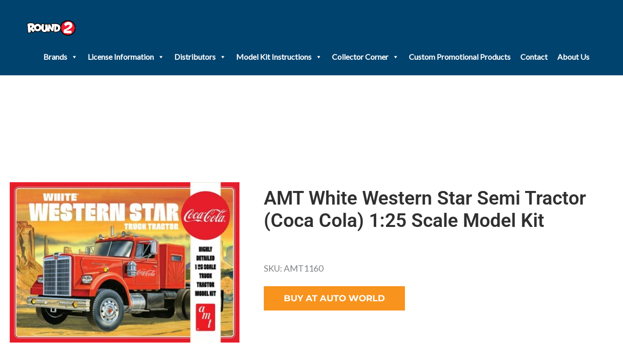

--- FILE ---
content_type: text/html; charset=UTF-8
request_url: https://www.round2corp.com/product/amt-white-western-star-semi-tractor-coca-cola-1-25-scale-model-kit/
body_size: 38281
content:
<!DOCTYPE html>
<html dir="ltr" lang="en-US" prefix="og: https://ogp.me/ns#">
<head>
<meta charset="UTF-8">
<meta name="viewport" content="width=device-width, initial-scale=1">
<link rel="profile" href="https://gmpg.org/xfn/11"> 
<title>AMT White Western Star Semi Tractor (Coca Cola) 1:25 Scale Model Kit | Round2</title>
<!-- All in One SEO 4.9.2 - aioseo.com -->
<meta name="description" content="Features: 1/25 scale, skill 3, paint, and cement required Molded-in white Special Coca-Cola hauler version Works well with AMT’s Coke semi-trailer Authentic Coke decals with multiple options Super-detailed with over 250 parts Collectible AMT/Coca-Cola illustrated packaging" />
<meta name="robots" content="max-image-preview:large" />
<link rel="canonical" href="https://www.round2corp.com/product/amt-white-western-star-semi-tractor-coca-cola-1-25-scale-model-kit/" />
<meta name="generator" content="All in One SEO (AIOSEO) 4.9.2" />
<meta property="og:locale" content="en_US" />
<meta property="og:site_name" content="Round2 |" />
<meta property="og:type" content="article" />
<meta property="og:title" content="AMT White Western Star Semi Tractor (Coca Cola) 1:25 Scale Model Kit | Round2" />
<meta property="og:description" content="Features: 1/25 scale, skill 3, paint, and cement required Molded-in white Special Coca-Cola hauler version Works well with AMT’s Coke semi-trailer Authentic Coke decals with multiple options Super-detailed with over 250 parts Collectible AMT/Coca-Cola illustrated packaging" />
<meta property="og:url" content="https://www.round2corp.com/product/amt-white-western-star-semi-tractor-coca-cola-1-25-scale-model-kit/" />
<meta property="og:image" content="https://www.round2corp.com/wp-content/uploads/2023/02/Round2Logo112x112.jpg" />
<meta property="og:image:secure_url" content="https://www.round2corp.com/wp-content/uploads/2023/02/Round2Logo112x112.jpg" />
<meta property="og:image:width" content="112" />
<meta property="og:image:height" content="112" />
<meta property="article:published_time" content="2019-09-26T10:48:00+00:00" />
<meta property="article:modified_time" content="2022-05-12T20:49:47+00:00" />
<meta name="twitter:card" content="summary" />
<meta name="twitter:title" content="AMT White Western Star Semi Tractor (Coca Cola) 1:25 Scale Model Kit | Round2" />
<meta name="twitter:description" content="Features: 1/25 scale, skill 3, paint, and cement required Molded-in white Special Coca-Cola hauler version Works well with AMT’s Coke semi-trailer Authentic Coke decals with multiple options Super-detailed with over 250 parts Collectible AMT/Coca-Cola illustrated packaging" />
<meta name="twitter:image" content="https://www.round2corp.com/wp-content/uploads/2023/02/Round2Logo112x112.jpg" />
<script type="application/ld+json" class="aioseo-schema">
{"@context":"https:\/\/schema.org","@graph":[{"@type":"BreadcrumbList","@id":"https:\/\/www.round2corp.com\/product\/amt-white-western-star-semi-tractor-coca-cola-1-25-scale-model-kit\/#breadcrumblist","itemListElement":[{"@type":"ListItem","@id":"https:\/\/www.round2corp.com#listItem","position":1,"name":"Home","item":"https:\/\/www.round2corp.com","nextItem":{"@type":"ListItem","@id":"https:\/\/www.round2corp.com\/shop\/#listItem","name":"Shop"}},{"@type":"ListItem","@id":"https:\/\/www.round2corp.com\/shop\/#listItem","position":2,"name":"Shop","item":"https:\/\/www.round2corp.com\/shop\/","nextItem":{"@type":"ListItem","@id":"https:\/\/www.round2corp.com\/brand\/amtlogo\/#listItem","name":"AMT"},"previousItem":{"@type":"ListItem","@id":"https:\/\/www.round2corp.com#listItem","name":"Home"}},{"@type":"ListItem","@id":"https:\/\/www.round2corp.com\/brand\/amtlogo\/#listItem","position":3,"name":"AMT","item":"https:\/\/www.round2corp.com\/brand\/amtlogo\/","nextItem":{"@type":"ListItem","@id":"https:\/\/www.round2corp.com\/product\/amt-white-western-star-semi-tractor-coca-cola-1-25-scale-model-kit\/#listItem","name":"AMT White Western Star Semi Tractor (Coca Cola) 1:25 Scale Model Kit"},"previousItem":{"@type":"ListItem","@id":"https:\/\/www.round2corp.com\/shop\/#listItem","name":"Shop"}},{"@type":"ListItem","@id":"https:\/\/www.round2corp.com\/product\/amt-white-western-star-semi-tractor-coca-cola-1-25-scale-model-kit\/#listItem","position":4,"name":"AMT White Western Star Semi Tractor (Coca Cola) 1:25 Scale Model Kit","previousItem":{"@type":"ListItem","@id":"https:\/\/www.round2corp.com\/brand\/amtlogo\/#listItem","name":"AMT"}}]},{"@type":"ItemPage","@id":"https:\/\/www.round2corp.com\/product\/amt-white-western-star-semi-tractor-coca-cola-1-25-scale-model-kit\/#itempage","url":"https:\/\/www.round2corp.com\/product\/amt-white-western-star-semi-tractor-coca-cola-1-25-scale-model-kit\/","name":"AMT White Western Star Semi Tractor (Coca Cola) 1:25 Scale Model Kit | Round2","description":"Features: 1\/25 scale, skill 3, paint, and cement required Molded-in white Special Coca-Cola hauler version Works well with AMT\u2019s Coke semi-trailer Authentic Coke decals with multiple options Super-detailed with over 250 parts Collectible AMT\/Coca-Cola illustrated packaging","inLanguage":"en-US","isPartOf":{"@id":"https:\/\/www.round2corp.com\/#website"},"breadcrumb":{"@id":"https:\/\/www.round2corp.com\/product\/amt-white-western-star-semi-tractor-coca-cola-1-25-scale-model-kit\/#breadcrumblist"},"image":{"@type":"ImageObject","url":"https:\/\/www.round2corp.com\/wp-content\/uploads\/2019\/09\/products-AMT1160-2.jpg","@id":"https:\/\/www.round2corp.com\/product\/amt-white-western-star-semi-tractor-coca-cola-1-25-scale-model-kit\/#mainImage","width":501,"height":351,"caption":"\"PRE-ORDER\" AMT White Western Star Semi Tractor (Coca Cola) 1:25 Scale Model Kit"},"primaryImageOfPage":{"@id":"https:\/\/www.round2corp.com\/product\/amt-white-western-star-semi-tractor-coca-cola-1-25-scale-model-kit\/#mainImage"},"datePublished":"2019-09-26T10:48:00-04:00","dateModified":"2022-05-12T16:49:47-04:00"},{"@type":"Organization","@id":"https:\/\/www.round2corp.com\/#organization","name":"Round2, LLC","url":"https:\/\/www.round2corp.com\/","telephone":"+18889102889","logo":{"@type":"ImageObject","url":"https:\/\/www.round2corp.com\/wp-content\/uploads\/2023\/02\/Round2Logo112x112.jpg","@id":"https:\/\/www.round2corp.com\/product\/amt-white-western-star-semi-tractor-coca-cola-1-25-scale-model-kit\/#organizationLogo","width":112,"height":112},"image":{"@id":"https:\/\/www.round2corp.com\/product\/amt-white-western-star-semi-tractor-coca-cola-1-25-scale-model-kit\/#organizationLogo"},"sameAs":["https:\/\/www.youtube.com\/c\/Round2foryou","https:\/\/en.wikipedia.org\/wiki\/Round_2_(company)"]},{"@type":"WebSite","@id":"https:\/\/www.round2corp.com\/#website","url":"https:\/\/www.round2corp.com\/","name":"Round2Corp","inLanguage":"en-US","publisher":{"@id":"https:\/\/www.round2corp.com\/#organization"}}]}
</script>
<!-- All in One SEO -->
<link rel='dns-prefetch' href='//static.klaviyo.com' />
<link rel='dns-prefetch' href='//fonts.googleapis.com' />
<link rel="alternate" type="application/rss+xml" title="Round2 &raquo; Feed" href="https://www.round2corp.com/feed/" />
<link rel="alternate" title="oEmbed (JSON)" type="application/json+oembed" href="https://www.round2corp.com/wp-json/oembed/1.0/embed?url=https%3A%2F%2Fwww.round2corp.com%2Fproduct%2Famt-white-western-star-semi-tractor-coca-cola-1-25-scale-model-kit%2F" />
<link rel="alternate" title="oEmbed (XML)" type="text/xml+oembed" href="https://www.round2corp.com/wp-json/oembed/1.0/embed?url=https%3A%2F%2Fwww.round2corp.com%2Fproduct%2Famt-white-western-star-semi-tractor-coca-cola-1-25-scale-model-kit%2F&#038;format=xml" />
<!-- This site uses the Google Analytics by MonsterInsights plugin v9.11.1 - Using Analytics tracking - https://www.monsterinsights.com/ -->
<script src="//www.googletagmanager.com/gtag/js?id=G-Y8KSZF3BNT"  data-cfasync="false" data-wpfc-render="false" async></script>
<script data-cfasync="false" data-wpfc-render="false">
var mi_version = '9.11.1';
var mi_track_user = true;
var mi_no_track_reason = '';
var MonsterInsightsDefaultLocations = {"page_location":"https:\/\/www.round2corp.com\/product\/amt-white-western-star-semi-tractor-coca-cola-1-25-scale-model-kit\/"};
if ( typeof MonsterInsightsPrivacyGuardFilter === 'function' ) {
var MonsterInsightsLocations = (typeof MonsterInsightsExcludeQuery === 'object') ? MonsterInsightsPrivacyGuardFilter( MonsterInsightsExcludeQuery ) : MonsterInsightsPrivacyGuardFilter( MonsterInsightsDefaultLocations );
} else {
var MonsterInsightsLocations = (typeof MonsterInsightsExcludeQuery === 'object') ? MonsterInsightsExcludeQuery : MonsterInsightsDefaultLocations;
}
var disableStrs = [
'ga-disable-G-Y8KSZF3BNT',
];
/* Function to detect opted out users */
function __gtagTrackerIsOptedOut() {
for (var index = 0; index < disableStrs.length; index++) {
if (document.cookie.indexOf(disableStrs[index] + '=true') > -1) {
return true;
}
}
return false;
}
/* Disable tracking if the opt-out cookie exists. */
if (__gtagTrackerIsOptedOut()) {
for (var index = 0; index < disableStrs.length; index++) {
window[disableStrs[index]] = true;
}
}
/* Opt-out function */
function __gtagTrackerOptout() {
for (var index = 0; index < disableStrs.length; index++) {
document.cookie = disableStrs[index] + '=true; expires=Thu, 31 Dec 2099 23:59:59 UTC; path=/';
window[disableStrs[index]] = true;
}
}
if ('undefined' === typeof gaOptout) {
function gaOptout() {
__gtagTrackerOptout();
}
}
window.dataLayer = window.dataLayer || [];
window.MonsterInsightsDualTracker = {
helpers: {},
trackers: {},
};
if (mi_track_user) {
function __gtagDataLayer() {
dataLayer.push(arguments);
}
function __gtagTracker(type, name, parameters) {
if (!parameters) {
parameters = {};
}
if (parameters.send_to) {
__gtagDataLayer.apply(null, arguments);
return;
}
if (type === 'event') {
parameters.send_to = monsterinsights_frontend.v4_id;
var hookName = name;
if (typeof parameters['event_category'] !== 'undefined') {
hookName = parameters['event_category'] + ':' + name;
}
if (typeof MonsterInsightsDualTracker.trackers[hookName] !== 'undefined') {
MonsterInsightsDualTracker.trackers[hookName](parameters);
} else {
__gtagDataLayer('event', name, parameters);
}
} else {
__gtagDataLayer.apply(null, arguments);
}
}
__gtagTracker('js', new Date());
__gtagTracker('set', {
'developer_id.dZGIzZG': true,
});
if ( MonsterInsightsLocations.page_location ) {
__gtagTracker('set', MonsterInsightsLocations);
}
__gtagTracker('config', 'G-Y8KSZF3BNT', {"forceSSL":"true","link_attribution":"true"} );
window.gtag = __gtagTracker;										(function () {
/* https://developers.google.com/analytics/devguides/collection/analyticsjs/ */
/* ga and __gaTracker compatibility shim. */
var noopfn = function () {
return null;
};
var newtracker = function () {
return new Tracker();
};
var Tracker = function () {
return null;
};
var p = Tracker.prototype;
p.get = noopfn;
p.set = noopfn;
p.send = function () {
var args = Array.prototype.slice.call(arguments);
args.unshift('send');
__gaTracker.apply(null, args);
};
var __gaTracker = function () {
var len = arguments.length;
if (len === 0) {
return;
}
var f = arguments[len - 1];
if (typeof f !== 'object' || f === null || typeof f.hitCallback !== 'function') {
if ('send' === arguments[0]) {
var hitConverted, hitObject = false, action;
if ('event' === arguments[1]) {
if ('undefined' !== typeof arguments[3]) {
hitObject = {
'eventAction': arguments[3],
'eventCategory': arguments[2],
'eventLabel': arguments[4],
'value': arguments[5] ? arguments[5] : 1,
}
}
}
if ('pageview' === arguments[1]) {
if ('undefined' !== typeof arguments[2]) {
hitObject = {
'eventAction': 'page_view',
'page_path': arguments[2],
}
}
}
if (typeof arguments[2] === 'object') {
hitObject = arguments[2];
}
if (typeof arguments[5] === 'object') {
Object.assign(hitObject, arguments[5]);
}
if ('undefined' !== typeof arguments[1].hitType) {
hitObject = arguments[1];
if ('pageview' === hitObject.hitType) {
hitObject.eventAction = 'page_view';
}
}
if (hitObject) {
action = 'timing' === arguments[1].hitType ? 'timing_complete' : hitObject.eventAction;
hitConverted = mapArgs(hitObject);
__gtagTracker('event', action, hitConverted);
}
}
return;
}
function mapArgs(args) {
var arg, hit = {};
var gaMap = {
'eventCategory': 'event_category',
'eventAction': 'event_action',
'eventLabel': 'event_label',
'eventValue': 'event_value',
'nonInteraction': 'non_interaction',
'timingCategory': 'event_category',
'timingVar': 'name',
'timingValue': 'value',
'timingLabel': 'event_label',
'page': 'page_path',
'location': 'page_location',
'title': 'page_title',
'referrer' : 'page_referrer',
};
for (arg in args) {
if (!(!args.hasOwnProperty(arg) || !gaMap.hasOwnProperty(arg))) {
hit[gaMap[arg]] = args[arg];
} else {
hit[arg] = args[arg];
}
}
return hit;
}
try {
f.hitCallback();
} catch (ex) {
}
};
__gaTracker.create = newtracker;
__gaTracker.getByName = newtracker;
__gaTracker.getAll = function () {
return [];
};
__gaTracker.remove = noopfn;
__gaTracker.loaded = true;
window['__gaTracker'] = __gaTracker;
})();
} else {
console.log("");
(function () {
function __gtagTracker() {
return null;
}
window['__gtagTracker'] = __gtagTracker;
window['gtag'] = __gtagTracker;
})();
}
</script>
<!-- / Google Analytics by MonsterInsights -->
<style id='wp-img-auto-sizes-contain-inline-css'>
img:is([sizes=auto i],[sizes^="auto," i]){contain-intrinsic-size:3000px 1500px}
/*# sourceURL=wp-img-auto-sizes-contain-inline-css */
</style>
<!-- <link rel='stylesheet' id='dp-template-editor-css' href='https://www.round2corp.com/wp-content/plugins/displayProduct/admin/../assets/css/template-editor/dp-template-editor.css?ver=6.9' media='all' /> -->
<!-- <link rel='stylesheet' id='astra-theme-css-css' href='https://www.round2corp.com/wp-content/themes/astra/assets/css/minified/style.min.css?ver=4.12.0' media='all' /> -->
<link rel="stylesheet" type="text/css" href="//www.round2corp.com/wp-content/cache/wpfc-minified/4sydvry/fg440.css" media="all"/>
<style id='astra-theme-css-inline-css'>
.ast-no-sidebar .entry-content .alignfull {margin-left: calc( -50vw + 50%);margin-right: calc( -50vw + 50%);max-width: 100vw;width: 100vw;}.ast-no-sidebar .entry-content .alignwide {margin-left: calc(-41vw + 50%);margin-right: calc(-41vw + 50%);max-width: unset;width: unset;}.ast-no-sidebar .entry-content .alignfull .alignfull,.ast-no-sidebar .entry-content .alignfull .alignwide,.ast-no-sidebar .entry-content .alignwide .alignfull,.ast-no-sidebar .entry-content .alignwide .alignwide,.ast-no-sidebar .entry-content .wp-block-column .alignfull,.ast-no-sidebar .entry-content .wp-block-column .alignwide{width: 100%;margin-left: auto;margin-right: auto;}.wp-block-gallery,.blocks-gallery-grid {margin: 0;}.wp-block-separator {max-width: 100px;}.wp-block-separator.is-style-wide,.wp-block-separator.is-style-dots {max-width: none;}.entry-content .has-2-columns .wp-block-column:first-child {padding-right: 10px;}.entry-content .has-2-columns .wp-block-column:last-child {padding-left: 10px;}@media (max-width: 782px) {.entry-content .wp-block-columns .wp-block-column {flex-basis: 100%;}.entry-content .has-2-columns .wp-block-column:first-child {padding-right: 0;}.entry-content .has-2-columns .wp-block-column:last-child {padding-left: 0;}}body .entry-content .wp-block-latest-posts {margin-left: 0;}body .entry-content .wp-block-latest-posts li {list-style: none;}.ast-no-sidebar .ast-container .entry-content .wp-block-latest-posts {margin-left: 0;}.ast-header-break-point .entry-content .alignwide {margin-left: auto;margin-right: auto;}.entry-content .blocks-gallery-item img {margin-bottom: auto;}.wp-block-pullquote {border-top: 4px solid #555d66;border-bottom: 4px solid #555d66;color: #40464d;}:root{--ast-post-nav-space:0;--ast-container-default-xlg-padding:6.67em;--ast-container-default-lg-padding:5.67em;--ast-container-default-slg-padding:4.34em;--ast-container-default-md-padding:3.34em;--ast-container-default-sm-padding:6.67em;--ast-container-default-xs-padding:2.4em;--ast-container-default-xxs-padding:1.4em;--ast-code-block-background:#EEEEEE;--ast-comment-inputs-background:#FAFAFA;--ast-normal-container-width:1400px;--ast-narrow-container-width:750px;--ast-blog-title-font-weight:normal;--ast-blog-meta-weight:inherit;--ast-global-color-primary:var(--ast-global-color-5);--ast-global-color-secondary:var(--ast-global-color-4);--ast-global-color-alternate-background:var(--ast-global-color-7);--ast-global-color-subtle-background:var(--ast-global-color-6);--ast-bg-style-guide:var( --ast-global-color-secondary,--ast-global-color-5 );--ast-shadow-style-guide:0px 0px 4px 0 #00000057;--ast-global-dark-bg-style:#fff;--ast-global-dark-lfs:#fbfbfb;--ast-widget-bg-color:#fafafa;--ast-wc-container-head-bg-color:#fbfbfb;--ast-title-layout-bg:#eeeeee;--ast-search-border-color:#e7e7e7;--ast-lifter-hover-bg:#e6e6e6;--ast-gallery-block-color:#000;--srfm-color-input-label:var(--ast-global-color-2);}html{font-size:112.5%;}a,.page-title{color:#54595f;}a:hover,a:focus{color:#0072bb;}body,button,input,select,textarea,.ast-button,.ast-custom-button{font-family:'Lato',sans-serif;font-weight:400;font-size:18px;font-size:1rem;}h1,h2,h3,h4,h5,h6,.entry-content :where(h1,h2,h3,h4,h5,h6),.entry-content :where(h1,h2,h3,h4,h5,h6) a,.site-title,.site-title a{font-family:'Montserrat',sans-serif;font-weight:800;text-transform:uppercase;}.ast-site-identity .site-title a{color:var(--ast-global-color-2);}.site-title{font-size:35px;font-size:1.9444444444444rem;display:none;}header .custom-logo-link img{max-width:140px;width:140px;}.astra-logo-svg{width:140px;}.site-header .site-description{font-size:15px;font-size:0.83333333333333rem;display:none;}.entry-title{font-size:30px;font-size:1.6666666666667rem;}.archive .ast-article-post .ast-article-inner,.blog .ast-article-post .ast-article-inner,.archive .ast-article-post .ast-article-inner:hover,.blog .ast-article-post .ast-article-inner:hover{overflow:hidden;}h1,.entry-content :where(h1),.entry-content :where(h1) a{font-size:60px;font-size:3.3333333333333rem;font-weight:800;font-family:'Montserrat',sans-serif;line-height:1.4em;text-transform:uppercase;}h2,.entry-content :where(h2),.entry-content :where(h2) a{font-size:48px;font-size:2.6666666666667rem;font-weight:800;font-family:'Montserrat',sans-serif;line-height:1.3em;text-transform:uppercase;}h3,.entry-content :where(h3),.entry-content :where(h3) a{font-size:36px;font-size:2rem;font-weight:700;font-family:'Montserrat',sans-serif;line-height:1.3em;text-transform:uppercase;}h4,.entry-content :where(h4),.entry-content :where(h4) a{font-size:28px;font-size:1.5555555555556rem;line-height:1.2em;font-weight:700;font-family:'Montserrat',sans-serif;text-transform:uppercase;}h5,.entry-content :where(h5),.entry-content :where(h5) a{font-size:22px;font-size:1.2222222222222rem;line-height:1.2em;font-weight:500;font-family:'Montserrat',sans-serif;text-transform:uppercase;}h6,.entry-content :where(h6),.entry-content :where(h6) a{font-size:18px;font-size:1rem;line-height:1.25em;font-weight:500;font-family:'Montserrat',sans-serif;text-transform:uppercase;}::selection{background-color:#54595f;color:#ffffff;}.tagcloud a:hover,.tagcloud a:focus,.tagcloud a.current-item{color:#ffffff;border-color:#54595f;background-color:#54595f;}input:focus,input[type="text"]:focus,input[type="email"]:focus,input[type="url"]:focus,input[type="password"]:focus,input[type="reset"]:focus,input[type="search"]:focus,textarea:focus{border-color:#54595f;}input[type="radio"]:checked,input[type=reset],input[type="checkbox"]:checked,input[type="checkbox"]:hover:checked,input[type="checkbox"]:focus:checked,input[type=range]::-webkit-slider-thumb{border-color:#54595f;background-color:#54595f;box-shadow:none;}.site-footer a:hover + .post-count,.site-footer a:focus + .post-count{background:#54595f;border-color:#54595f;}.single .nav-links .nav-previous,.single .nav-links .nav-next{color:#54595f;}.entry-meta,.entry-meta *{line-height:1.45;color:#54595f;}.entry-meta a:not(.ast-button):hover,.entry-meta a:not(.ast-button):hover *,.entry-meta a:not(.ast-button):focus,.entry-meta a:not(.ast-button):focus *,.page-links > .page-link,.page-links .page-link:hover,.post-navigation a:hover{color:#0072bb;}#cat option,.secondary .calendar_wrap thead a,.secondary .calendar_wrap thead a:visited{color:#54595f;}.secondary .calendar_wrap #today,.ast-progress-val span{background:#54595f;}.secondary a:hover + .post-count,.secondary a:focus + .post-count{background:#54595f;border-color:#54595f;}.calendar_wrap #today > a{color:#ffffff;}.page-links .page-link,.single .post-navigation a{color:#54595f;}.ast-search-menu-icon .search-form button.search-submit{padding:0 4px;}.ast-search-menu-icon form.search-form{padding-right:0;}.ast-header-search .ast-search-menu-icon.ast-dropdown-active .search-form,.ast-header-search .ast-search-menu-icon.ast-dropdown-active .search-field:focus{transition:all 0.2s;}.search-form input.search-field:focus{outline:none;}.widget-title,.widget .wp-block-heading{font-size:25px;font-size:1.3888888888889rem;}.single .ast-author-details .author-title{color:#0072bb;}.ast-search-menu-icon.slide-search a:focus-visible:focus-visible,.astra-search-icon:focus-visible,#close:focus-visible,a:focus-visible,.ast-menu-toggle:focus-visible,.site .skip-link:focus-visible,.wp-block-loginout input:focus-visible,.wp-block-search.wp-block-search__button-inside .wp-block-search__inside-wrapper,.ast-header-navigation-arrow:focus-visible,.woocommerce .wc-proceed-to-checkout > .checkout-button:focus-visible,.woocommerce .woocommerce-MyAccount-navigation ul li a:focus-visible,.ast-orders-table__row .ast-orders-table__cell:focus-visible,.woocommerce .woocommerce-order-details .order-again > .button:focus-visible,.woocommerce .woocommerce-message a.button.wc-forward:focus-visible,.woocommerce #minus_qty:focus-visible,.woocommerce #plus_qty:focus-visible,a#ast-apply-coupon:focus-visible,.woocommerce .woocommerce-info a:focus-visible,.woocommerce .astra-shop-summary-wrap a:focus-visible,.woocommerce a.wc-forward:focus-visible,#ast-apply-coupon:focus-visible,.woocommerce-js .woocommerce-mini-cart-item a.remove:focus-visible,#close:focus-visible,.button.search-submit:focus-visible,#search_submit:focus,.normal-search:focus-visible,.ast-header-account-wrap:focus-visible,.woocommerce .ast-on-card-button.ast-quick-view-trigger:focus,.astra-cart-drawer-close:focus,.ast-single-variation:focus,.ast-woocommerce-product-gallery__image:focus,.ast-button:focus,.woocommerce-product-gallery--with-images [data-controls="prev"]:focus-visible,.woocommerce-product-gallery--with-images [data-controls="next"]:focus-visible,.ast-builder-button-wrap:has(.ast-custom-button-link:focus),.ast-builder-button-wrap .ast-custom-button-link:focus{outline-style:dotted;outline-color:inherit;outline-width:thin;}input:focus,input[type="text"]:focus,input[type="email"]:focus,input[type="url"]:focus,input[type="password"]:focus,input[type="reset"]:focus,input[type="search"]:focus,input[type="number"]:focus,textarea:focus,.wp-block-search__input:focus,[data-section="section-header-mobile-trigger"] .ast-button-wrap .ast-mobile-menu-trigger-minimal:focus,.ast-mobile-popup-drawer.active .menu-toggle-close:focus,.woocommerce-ordering select.orderby:focus,#ast-scroll-top:focus,#coupon_code:focus,.woocommerce-page #comment:focus,.woocommerce #reviews #respond input#submit:focus,.woocommerce a.add_to_cart_button:focus,.woocommerce .button.single_add_to_cart_button:focus,.woocommerce .woocommerce-cart-form button:focus,.woocommerce .woocommerce-cart-form__cart-item .quantity .qty:focus,.woocommerce .woocommerce-billing-fields .woocommerce-billing-fields__field-wrapper .woocommerce-input-wrapper > .input-text:focus,.woocommerce #order_comments:focus,.woocommerce #place_order:focus,.woocommerce .woocommerce-address-fields .woocommerce-address-fields__field-wrapper .woocommerce-input-wrapper > .input-text:focus,.woocommerce .woocommerce-MyAccount-content form button:focus,.woocommerce .woocommerce-MyAccount-content .woocommerce-EditAccountForm .woocommerce-form-row .woocommerce-Input.input-text:focus,.woocommerce .ast-woocommerce-container .woocommerce-pagination ul.page-numbers li a:focus,body #content .woocommerce form .form-row .select2-container--default .select2-selection--single:focus,#ast-coupon-code:focus,.woocommerce.woocommerce-js .quantity input[type=number]:focus,.woocommerce-js .woocommerce-mini-cart-item .quantity input[type=number]:focus,.woocommerce p#ast-coupon-trigger:focus{border-style:dotted;border-color:inherit;border-width:thin;}input{outline:none;}.woocommerce-js input[type=text]:focus,.woocommerce-js input[type=email]:focus,.woocommerce-js textarea:focus,input[type=number]:focus,.comments-area textarea#comment:focus,.comments-area textarea#comment:active,.comments-area .ast-comment-formwrap input[type="text"]:focus,.comments-area .ast-comment-formwrap input[type="text"]:active{outline-style:unset;outline-color:inherit;outline-width:thin;}.main-header-menu .menu-item:hover > .menu-link,.main-header-menu .menu-item:hover > .ast-menu-toggle,.main-header-menu .ast-masthead-custom-menu-items a:hover,.main-header-menu .menu-item.focus > .menu-link,.main-header-menu .menu-item.focus > .ast-menu-toggle,.main-header-menu .current-menu-item > .menu-link,.main-header-menu .current-menu-ancestor > .menu-link,.main-header-menu .current-menu-item > .ast-menu-toggle,.main-header-menu .current-menu-ancestor > .ast-menu-toggle{color:#54595f;}.header-main-layout-3 .ast-main-header-bar-alignment{margin-right:auto;}.header-main-layout-2 .site-header-section-left .ast-site-identity{text-align:left;}.site-logo-img img{ transition:all 0.2s linear;}body .ast-oembed-container *{position:absolute;top:0;width:100%;height:100%;left:0;}body .wp-block-embed-pocket-casts .ast-oembed-container *{position:unset;}.ast-header-break-point .ast-mobile-menu-buttons-minimal.menu-toggle{background:transparent;color:#3197d6;}.ast-header-break-point .ast-mobile-menu-buttons-outline.menu-toggle{background:transparent;border:1px solid #3197d6;color:#3197d6;}.ast-header-break-point .ast-mobile-menu-buttons-fill.menu-toggle{background:#3197d6;color:#ffffff;}.ast-single-post-featured-section + article {margin-top: 2em;}.site-content .ast-single-post-featured-section img {width: 100%;overflow: hidden;object-fit: cover;}.site > .ast-single-related-posts-container {margin-top: 0;}@media (min-width: 769px) {.ast-desktop .ast-container--narrow {max-width: var(--ast-narrow-container-width);margin: 0 auto;}}.ast-page-builder-template .hentry {margin: 0;}.ast-page-builder-template .site-content > .ast-container {max-width: 100%;padding: 0;}.ast-page-builder-template .site .site-content #primary {padding: 0;margin: 0;}.ast-page-builder-template .no-results {text-align: center;margin: 4em auto;}.ast-page-builder-template .ast-pagination {padding: 2em;}.ast-page-builder-template .entry-header.ast-no-title.ast-no-thumbnail {margin-top: 0;}.ast-page-builder-template .entry-header.ast-header-without-markup {margin-top: 0;margin-bottom: 0;}.ast-page-builder-template .entry-header.ast-no-title.ast-no-meta {margin-bottom: 0;}.ast-page-builder-template.single .post-navigation {padding-bottom: 2em;}.ast-page-builder-template.single-post .site-content > .ast-container {max-width: 100%;}.ast-page-builder-template .entry-header {margin-top: 4em;margin-left: auto;margin-right: auto;padding-left: 20px;padding-right: 20px;}.single.ast-page-builder-template .entry-header {padding-left: 20px;padding-right: 20px;}.ast-page-builder-template .ast-archive-description {margin: 4em auto 0;padding-left: 20px;padding-right: 20px;}.ast-page-builder-template.ast-no-sidebar .entry-content .alignwide {margin-left: 0;margin-right: 0;}.ast-small-footer{color:#000000;}.ast-small-footer > .ast-footer-overlay{background-color:#ffffff;;}.ast-small-footer a{color:#434343;}.ast-small-footer a:hover{color:#3197d6;}.footer-adv .footer-adv-overlay{border-top-style:solid;border-top-color:#7a7a7a;}.footer-adv .widget-title,.footer-adv .widget-title a{color:#000000;}.footer-adv{color:#434343;}.footer-adv a{color:#434343;}.footer-adv .tagcloud a:hover,.footer-adv .tagcloud a.current-item{border-color:#434343;background-color:#434343;}.footer-adv a:hover,.footer-adv .no-widget-text a:hover,.footer-adv a:focus,.footer-adv .no-widget-text a:focus{color:#3197d6;}.footer-adv .calendar_wrap #today,.footer-adv a:hover + .post-count{background-color:#434343;}.footer-adv-overlay{background-color:#ffffff;;}@media( max-width: 420px ) {.single .nav-links .nav-previous,.single .nav-links .nav-next {width: 100%;text-align: center;}}.wp-block-buttons.aligncenter{justify-content:center;}@media (max-width:782px){.entry-content .wp-block-columns .wp-block-column{margin-left:0px;}}.wp-block-image.aligncenter{margin-left:auto;margin-right:auto;}.wp-block-table.aligncenter{margin-left:auto;margin-right:auto;}.wp-block-buttons .wp-block-button.is-style-outline .wp-block-button__link.wp-element-button,.ast-outline-button,.wp-block-uagb-buttons-child .uagb-buttons-repeater.ast-outline-button{border-color:#3197d6;border-top-width:2px;border-right-width:2px;border-bottom-width:2px;border-left-width:2px;font-family:inherit;font-weight:inherit;line-height:1em;border-top-left-radius:0px;border-top-right-radius:0px;border-bottom-right-radius:0px;border-bottom-left-radius:0px;}.wp-block-button.is-style-outline .wp-block-button__link:hover,.wp-block-buttons .wp-block-button.is-style-outline .wp-block-button__link:focus,.wp-block-buttons .wp-block-button.is-style-outline > .wp-block-button__link:not(.has-text-color):hover,.wp-block-buttons .wp-block-button.wp-block-button__link.is-style-outline:not(.has-text-color):hover,.ast-outline-button:hover,.ast-outline-button:focus,.wp-block-uagb-buttons-child .uagb-buttons-repeater.ast-outline-button:hover,.wp-block-uagb-buttons-child .uagb-buttons-repeater.ast-outline-button:focus{background-color:#0084d6;}.wp-block-button .wp-block-button__link.wp-element-button.is-style-outline:not(.has-background),.wp-block-button.is-style-outline>.wp-block-button__link.wp-element-button:not(.has-background),.ast-outline-button{background-color:#3197d6;}.entry-content[data-ast-blocks-layout] > figure{margin-bottom:1em;}.elementor-widget-container .elementor-loop-container .e-loop-item[data-elementor-type="loop-item"]{width:100%;}@media (max-width:768px){.ast-left-sidebar #content > .ast-container{display:flex;flex-direction:column-reverse;width:100%;}.ast-separate-container .ast-article-post,.ast-separate-container .ast-article-single{padding:1.5em 2.14em;}.ast-author-box img.avatar{margin:20px 0 0 0;}}@media (min-width:769px){.ast-separate-container.ast-right-sidebar #primary,.ast-separate-container.ast-left-sidebar #primary{border:0;}.search-no-results.ast-separate-container #primary{margin-bottom:4em;}}.menu-toggle,button,.ast-button,.ast-custom-button,.button,input#submit,input[type="button"],input[type="submit"],input[type="reset"]{color:#ffffff;border-color:#3197d6;background-color:#3197d6;border-top-left-radius:0px;border-top-right-radius:0px;border-bottom-right-radius:0px;border-bottom-left-radius:0px;padding-top:10px;padding-right:20px;padding-bottom:10px;padding-left:20px;font-family:inherit;font-weight:inherit;}button:focus,.menu-toggle:hover,button:hover,.ast-button:hover,.ast-custom-button:hover .button:hover,.ast-custom-button:hover,input[type=reset]:hover,input[type=reset]:focus,input#submit:hover,input#submit:focus,input[type="button"]:hover,input[type="button"]:focus,input[type="submit"]:hover,input[type="submit"]:focus{color:#ffffff;background-color:#0084d6;border-color:#0084d6;}@media (max-width:768px){.ast-mobile-header-stack .main-header-bar .ast-search-menu-icon{display:inline-block;}.ast-header-break-point.ast-header-custom-item-outside .ast-mobile-header-stack .main-header-bar .ast-search-icon{margin:0;}.ast-comment-avatar-wrap img{max-width:2.5em;}.ast-comment-meta{padding:0 1.8888em 1.3333em;}.ast-separate-container .ast-comment-list li.depth-1{padding:1.5em 2.14em;}.ast-separate-container .comment-respond{padding:2em 2.14em;}}@media (min-width:544px){.ast-container{max-width:100%;}}@media (max-width:544px){.ast-separate-container .ast-article-post,.ast-separate-container .ast-article-single,.ast-separate-container .comments-title,.ast-separate-container .ast-archive-description{padding:1.5em 1em;}.ast-separate-container #content .ast-container{padding-left:0.54em;padding-right:0.54em;}.ast-separate-container .ast-comment-list .bypostauthor{padding:.5em;}.ast-search-menu-icon.ast-dropdown-active .search-field{width:170px;}.site-branding img,.site-header .site-logo-img .custom-logo-link img{max-width:100%;}}.footer-adv .tagcloud a:hover,.footer-adv .tagcloud a.current-item{color:#ffffff;}.footer-adv .calendar_wrap #today{color:#ffffff;} #ast-mobile-header .ast-site-header-cart-li a{pointer-events:none;}body,.ast-separate-container{background-color:#ffffff;background-image:none;}.ast-no-sidebar.ast-separate-container .entry-content .alignfull {margin-left: -6.67em;margin-right: -6.67em;width: auto;}@media (max-width: 1200px) {.ast-no-sidebar.ast-separate-container .entry-content .alignfull {margin-left: -2.4em;margin-right: -2.4em;}}@media (max-width: 768px) {.ast-no-sidebar.ast-separate-container .entry-content .alignfull {margin-left: -2.14em;margin-right: -2.14em;}}@media (max-width: 544px) {.ast-no-sidebar.ast-separate-container .entry-content .alignfull {margin-left: -1em;margin-right: -1em;}}.ast-no-sidebar.ast-separate-container .entry-content .alignwide {margin-left: -20px;margin-right: -20px;}.ast-no-sidebar.ast-separate-container .entry-content .wp-block-column .alignfull,.ast-no-sidebar.ast-separate-container .entry-content .wp-block-column .alignwide {margin-left: auto;margin-right: auto;width: 100%;}@media (max-width:768px){.site-title{display:none;}.site-header .site-description{display:none;}h1,.entry-content :where(h1),.entry-content :where(h1) a{font-size:30px;}h2,.entry-content :where(h2),.entry-content :where(h2) a{font-size:25px;}h3,.entry-content :where(h3),.entry-content :where(h3) a{font-size:20px;}.astra-logo-svg{width:120px;}header .custom-logo-link img,.ast-header-break-point .site-logo-img .custom-mobile-logo-link img{max-width:120px;width:120px;}}@media (max-width:544px){.site-title{display:none;}.site-header .site-description{display:none;}h1,.entry-content :where(h1),.entry-content :where(h1) a{font-size:30px;}h2,.entry-content :where(h2),.entry-content :where(h2) a{font-size:25px;}h3,.entry-content :where(h3),.entry-content :where(h3) a{font-size:20px;}header .custom-logo-link img,.ast-header-break-point .site-branding img,.ast-header-break-point .custom-logo-link img{max-width:120px;width:120px;}.astra-logo-svg{width:120px;}.ast-header-break-point .site-logo-img .custom-mobile-logo-link img{max-width:120px;}}@media (max-width:768px){html{font-size:102.6%;}}@media (max-width:544px){html{font-size:102.6%;}}@media (min-width:769px){.ast-container{max-width:1440px;}}@font-face {font-family: "Astra";src: url(https://www.round2corp.com/wp-content/themes/astra/assets/fonts/astra.woff) format("woff"),url(https://www.round2corp.com/wp-content/themes/astra/assets/fonts/astra.ttf) format("truetype"),url(https://www.round2corp.com/wp-content/themes/astra/assets/fonts/astra.svg#astra) format("svg");font-weight: normal;font-style: normal;font-display: fallback;}@media (max-width:921px) {.main-header-bar .main-header-bar-navigation{display:none;}}.ast-desktop .main-header-menu.submenu-with-border .sub-menu,.ast-desktop .main-header-menu.submenu-with-border .astra-full-megamenu-wrapper{border-color:#dddddd;}.ast-desktop .main-header-menu.submenu-with-border .sub-menu{border-top-width:1px;border-right-width:1px;border-left-width:1px;border-bottom-width:1px;border-style:solid;}.ast-desktop .main-header-menu.submenu-with-border .sub-menu .sub-menu{top:-1px;}.ast-desktop .main-header-menu.submenu-with-border .sub-menu .menu-link,.ast-desktop .main-header-menu.submenu-with-border .children .menu-link{border-bottom-width:1px;border-style:solid;border-color:#eaeaea;}@media (min-width:769px){.main-header-menu .sub-menu .menu-item.ast-left-align-sub-menu:hover > .sub-menu,.main-header-menu .sub-menu .menu-item.ast-left-align-sub-menu.focus > .sub-menu{margin-left:-2px;}}.ast-small-footer{border-top-style:solid;border-top-width:1px;border-top-color:rgba(122,122,122,0.13);}.site .comments-area{padding-bottom:3em;}.ast-header-widget-area {line-height: 1.65;}.ast-header-widget-area .widget-title,.ast-header-widget-area .no-widget-text {margin-bottom: 0;}.ast-header-widget-area .widget {margin: .5em;display: inline-block;vertical-align: middle;}.ast-header-widget-area .widget p {margin-bottom: 0;}.ast-header-widget-area .widget ul {position: static;border: 0;width: auto;}.ast-header-widget-area .widget ul a {border: 0;}.ast-header-widget-area .widget.widget_search .search-field,.ast-header-widget-area .widget.widget_search .search-field:focus {padding: 10px 45px 10px 15px;}.ast-header-widget-area .widget:last-child {margin-bottom: 0.5em;margin-right: 0;}.submenu-with-border .ast-header-widget-area .widget ul {position: static;border: 0;width: auto;}.submenu-with-border .ast-header-widget-area .widget ul a {border: 0;}.ast-header-break-point .ast-header-widget-area .widget {margin: .5em 0;display: block;}.ast-header-break-point.ast-header-custom-item-inside .main-header-bar .main-header-bar-navigation .ast-search-icon {display: none;}.ast-header-break-point.ast-header-custom-item-inside .main-header-bar .ast-search-menu-icon .search-form {padding: 0;display: block;overflow: hidden;}.ast-header-break-point .ast-header-custom-item .widget:last-child {margin-bottom: 1em;}.ast-header-custom-item .widget {margin: 0.5em;display: inline-block;vertical-align: middle;}.ast-header-custom-item .widget p {margin-bottom: 0;}.ast-header-custom-item .widget li {width: auto;}.ast-header-custom-item-inside .button-custom-menu-item .menu-link {display: none;}.ast-header-custom-item-inside.ast-header-break-point .button-custom-menu-item .ast-custom-button-link {display: none;}.ast-header-custom-item-inside.ast-header-break-point .button-custom-menu-item .menu-link {display: block;}.ast-header-break-point.ast-header-custom-item-outside .main-header-bar .ast-search-icon {margin-right: 1em;}.ast-header-break-point.ast-header-custom-item-inside .main-header-bar .ast-search-menu-icon .search-field,.ast-header-break-point.ast-header-custom-item-inside .main-header-bar .ast-search-menu-icon.ast-inline-search .search-field {width: 100%;padding-right: 5.5em;}.ast-header-break-point.ast-header-custom-item-inside .main-header-bar .ast-search-menu-icon .search-submit {display: block;position: absolute;height: 100%;top: 0;right: 0;padding: 0 1em;border-radius: 0;}.ast-header-break-point .ast-header-custom-item .ast-masthead-custom-menu-items {padding-left: 20px;padding-right: 20px;margin-bottom: 1em;margin-top: 1em;}.ast-header-custom-item-inside.ast-header-break-point .button-custom-menu-item {padding-left: 0;padding-right: 0;margin-top: 0;margin-bottom: 0;}.astra-icon-down_arrow::after {content: "\e900";font-family: Astra;}.astra-icon-close::after {content: "\e5cd";font-family: Astra;}.astra-icon-drag_handle::after {content: "\e25d";font-family: Astra;}.astra-icon-format_align_justify::after {content: "\e235";font-family: Astra;}.astra-icon-menu::after {content: "\e5d2";font-family: Astra;}.astra-icon-reorder::after {content: "\e8fe";font-family: Astra;}.astra-icon-search::after {content: "\e8b6";font-family: Astra;}.astra-icon-zoom_in::after {content: "\e56b";font-family: Astra;}.astra-icon-check-circle::after {content: "\e901";font-family: Astra;}.astra-icon-shopping-cart::after {content: "\f07a";font-family: Astra;}.astra-icon-shopping-bag::after {content: "\f290";font-family: Astra;}.astra-icon-shopping-basket::after {content: "\f291";font-family: Astra;}.astra-icon-circle-o::after {content: "\e903";font-family: Astra;}.astra-icon-certificate::after {content: "\e902";font-family: Astra;}blockquote {padding: 1.2em;}:root .has-ast-global-color-0-color{color:var(--ast-global-color-0);}:root .has-ast-global-color-0-background-color{background-color:var(--ast-global-color-0);}:root .wp-block-button .has-ast-global-color-0-color{color:var(--ast-global-color-0);}:root .wp-block-button .has-ast-global-color-0-background-color{background-color:var(--ast-global-color-0);}:root .has-ast-global-color-1-color{color:var(--ast-global-color-1);}:root .has-ast-global-color-1-background-color{background-color:var(--ast-global-color-1);}:root .wp-block-button .has-ast-global-color-1-color{color:var(--ast-global-color-1);}:root .wp-block-button .has-ast-global-color-1-background-color{background-color:var(--ast-global-color-1);}:root .has-ast-global-color-2-color{color:var(--ast-global-color-2);}:root .has-ast-global-color-2-background-color{background-color:var(--ast-global-color-2);}:root .wp-block-button .has-ast-global-color-2-color{color:var(--ast-global-color-2);}:root .wp-block-button .has-ast-global-color-2-background-color{background-color:var(--ast-global-color-2);}:root .has-ast-global-color-3-color{color:var(--ast-global-color-3);}:root .has-ast-global-color-3-background-color{background-color:var(--ast-global-color-3);}:root .wp-block-button .has-ast-global-color-3-color{color:var(--ast-global-color-3);}:root .wp-block-button .has-ast-global-color-3-background-color{background-color:var(--ast-global-color-3);}:root .has-ast-global-color-4-color{color:var(--ast-global-color-4);}:root .has-ast-global-color-4-background-color{background-color:var(--ast-global-color-4);}:root .wp-block-button .has-ast-global-color-4-color{color:var(--ast-global-color-4);}:root .wp-block-button .has-ast-global-color-4-background-color{background-color:var(--ast-global-color-4);}:root .has-ast-global-color-5-color{color:var(--ast-global-color-5);}:root .has-ast-global-color-5-background-color{background-color:var(--ast-global-color-5);}:root .wp-block-button .has-ast-global-color-5-color{color:var(--ast-global-color-5);}:root .wp-block-button .has-ast-global-color-5-background-color{background-color:var(--ast-global-color-5);}:root .has-ast-global-color-6-color{color:var(--ast-global-color-6);}:root .has-ast-global-color-6-background-color{background-color:var(--ast-global-color-6);}:root .wp-block-button .has-ast-global-color-6-color{color:var(--ast-global-color-6);}:root .wp-block-button .has-ast-global-color-6-background-color{background-color:var(--ast-global-color-6);}:root .has-ast-global-color-7-color{color:var(--ast-global-color-7);}:root .has-ast-global-color-7-background-color{background-color:var(--ast-global-color-7);}:root .wp-block-button .has-ast-global-color-7-color{color:var(--ast-global-color-7);}:root .wp-block-button .has-ast-global-color-7-background-color{background-color:var(--ast-global-color-7);}:root .has-ast-global-color-8-color{color:var(--ast-global-color-8);}:root .has-ast-global-color-8-background-color{background-color:var(--ast-global-color-8);}:root .wp-block-button .has-ast-global-color-8-color{color:var(--ast-global-color-8);}:root .wp-block-button .has-ast-global-color-8-background-color{background-color:var(--ast-global-color-8);}:root{--ast-global-color-0:#0170B9;--ast-global-color-1:#3a3a3a;--ast-global-color-2:#3a3a3a;--ast-global-color-3:#4B4F58;--ast-global-color-4:#F5F5F5;--ast-global-color-5:#FFFFFF;--ast-global-color-6:#E5E5E5;--ast-global-color-7:#424242;--ast-global-color-8:#000000;}:root {--ast-border-color : #dddddd;}#masthead .ast-container,.ast-header-breadcrumb .ast-container{max-width:100%;padding-left:35px;padding-right:35px;}@media (max-width:921px){#masthead .ast-container,.ast-header-breadcrumb .ast-container{padding-left:20px;padding-right:20px;}}.ast-header-widget-area {line-height: 1.65;}.ast-header-widget-area .widget-title,.ast-header-widget-area .no-widget-text {margin-bottom: 0;}.ast-header-widget-area .widget {margin: .5em;display: inline-block;vertical-align: middle;}.ast-header-widget-area .widget p {margin-bottom: 0;}.ast-header-widget-area .widget ul {position: static;border: 0;width: auto;}.ast-header-widget-area .widget ul a {border: 0;}.ast-header-widget-area .widget.widget_search .search-field,.ast-header-widget-area .widget.widget_search .search-field:focus {padding: 10px 45px 10px 15px;}.ast-header-widget-area .widget:last-child {margin-bottom: 0.5em;margin-right: 0;}.submenu-with-border .ast-header-widget-area .widget ul {position: static;border: 0;width: auto;}.submenu-with-border .ast-header-widget-area .widget ul a {border: 0;}.ast-header-break-point .ast-header-widget-area .widget {margin: .5em 0;display: block;}.ast-header-break-point.ast-header-custom-item-inside .main-header-bar .main-header-bar-navigation .ast-search-icon {display: none;}.ast-header-break-point.ast-header-custom-item-inside .main-header-bar .ast-search-menu-icon .search-form {padding: 0;display: block;overflow: hidden;}.ast-header-break-point .ast-header-custom-item .widget:last-child {margin-bottom: 1em;}.ast-header-custom-item .widget {margin: 0.5em;display: inline-block;vertical-align: middle;}.ast-header-custom-item .widget p {margin-bottom: 0;}.ast-header-custom-item .widget li {width: auto;}.ast-header-custom-item-inside .button-custom-menu-item .menu-link {display: none;}.ast-header-custom-item-inside.ast-header-break-point .button-custom-menu-item .ast-custom-button-link {display: none;}.ast-header-custom-item-inside.ast-header-break-point .button-custom-menu-item .menu-link {display: block;}.ast-header-break-point.ast-header-custom-item-outside .main-header-bar .ast-search-icon {margin-right: 1em;}.ast-header-break-point.ast-header-custom-item-inside .main-header-bar .ast-search-menu-icon .search-field,.ast-header-break-point.ast-header-custom-item-inside .main-header-bar .ast-search-menu-icon.ast-inline-search .search-field {width: 100%;padding-right: 5.5em;}.ast-header-break-point.ast-header-custom-item-inside .main-header-bar .ast-search-menu-icon .search-submit {display: block;position: absolute;height: 100%;top: 0;right: 0;padding: 0 1em;border-radius: 0;}.ast-header-break-point .ast-header-custom-item .ast-masthead-custom-menu-items {padding-left: 20px;padding-right: 20px;margin-bottom: 1em;margin-top: 1em;}.ast-header-custom-item-inside.ast-header-break-point .button-custom-menu-item {padding-left: 0;padding-right: 0;margin-top: 0;margin-bottom: 0;}.astra-icon-down_arrow::after {content: "\e900";font-family: Astra;}.astra-icon-close::after {content: "\e5cd";font-family: Astra;}.astra-icon-drag_handle::after {content: "\e25d";font-family: Astra;}.astra-icon-format_align_justify::after {content: "\e235";font-family: Astra;}.astra-icon-menu::after {content: "\e5d2";font-family: Astra;}.astra-icon-reorder::after {content: "\e8fe";font-family: Astra;}.astra-icon-search::after {content: "\e8b6";font-family: Astra;}.astra-icon-zoom_in::after {content: "\e56b";font-family: Astra;}.astra-icon-check-circle::after {content: "\e901";font-family: Astra;}.astra-icon-shopping-cart::after {content: "\f07a";font-family: Astra;}.astra-icon-shopping-bag::after {content: "\f290";font-family: Astra;}.astra-icon-shopping-basket::after {content: "\f291";font-family: Astra;}.astra-icon-circle-o::after {content: "\e903";font-family: Astra;}.astra-icon-certificate::after {content: "\e902";font-family: Astra;}blockquote {padding: 1.2em;}:root .has-ast-global-color-0-color{color:var(--ast-global-color-0);}:root .has-ast-global-color-0-background-color{background-color:var(--ast-global-color-0);}:root .wp-block-button .has-ast-global-color-0-color{color:var(--ast-global-color-0);}:root .wp-block-button .has-ast-global-color-0-background-color{background-color:var(--ast-global-color-0);}:root .has-ast-global-color-1-color{color:var(--ast-global-color-1);}:root .has-ast-global-color-1-background-color{background-color:var(--ast-global-color-1);}:root .wp-block-button .has-ast-global-color-1-color{color:var(--ast-global-color-1);}:root .wp-block-button .has-ast-global-color-1-background-color{background-color:var(--ast-global-color-1);}:root .has-ast-global-color-2-color{color:var(--ast-global-color-2);}:root .has-ast-global-color-2-background-color{background-color:var(--ast-global-color-2);}:root .wp-block-button .has-ast-global-color-2-color{color:var(--ast-global-color-2);}:root .wp-block-button .has-ast-global-color-2-background-color{background-color:var(--ast-global-color-2);}:root .has-ast-global-color-3-color{color:var(--ast-global-color-3);}:root .has-ast-global-color-3-background-color{background-color:var(--ast-global-color-3);}:root .wp-block-button .has-ast-global-color-3-color{color:var(--ast-global-color-3);}:root .wp-block-button .has-ast-global-color-3-background-color{background-color:var(--ast-global-color-3);}:root .has-ast-global-color-4-color{color:var(--ast-global-color-4);}:root .has-ast-global-color-4-background-color{background-color:var(--ast-global-color-4);}:root .wp-block-button .has-ast-global-color-4-color{color:var(--ast-global-color-4);}:root .wp-block-button .has-ast-global-color-4-background-color{background-color:var(--ast-global-color-4);}:root .has-ast-global-color-5-color{color:var(--ast-global-color-5);}:root .has-ast-global-color-5-background-color{background-color:var(--ast-global-color-5);}:root .wp-block-button .has-ast-global-color-5-color{color:var(--ast-global-color-5);}:root .wp-block-button .has-ast-global-color-5-background-color{background-color:var(--ast-global-color-5);}:root .has-ast-global-color-6-color{color:var(--ast-global-color-6);}:root .has-ast-global-color-6-background-color{background-color:var(--ast-global-color-6);}:root .wp-block-button .has-ast-global-color-6-color{color:var(--ast-global-color-6);}:root .wp-block-button .has-ast-global-color-6-background-color{background-color:var(--ast-global-color-6);}:root .has-ast-global-color-7-color{color:var(--ast-global-color-7);}:root .has-ast-global-color-7-background-color{background-color:var(--ast-global-color-7);}:root .wp-block-button .has-ast-global-color-7-color{color:var(--ast-global-color-7);}:root .wp-block-button .has-ast-global-color-7-background-color{background-color:var(--ast-global-color-7);}:root .has-ast-global-color-8-color{color:var(--ast-global-color-8);}:root .has-ast-global-color-8-background-color{background-color:var(--ast-global-color-8);}:root .wp-block-button .has-ast-global-color-8-color{color:var(--ast-global-color-8);}:root .wp-block-button .has-ast-global-color-8-background-color{background-color:var(--ast-global-color-8);}:root{--ast-global-color-0:#0170B9;--ast-global-color-1:#3a3a3a;--ast-global-color-2:#3a3a3a;--ast-global-color-3:#4B4F58;--ast-global-color-4:#F5F5F5;--ast-global-color-5:#FFFFFF;--ast-global-color-6:#E5E5E5;--ast-global-color-7:#424242;--ast-global-color-8:#000000;}:root {--ast-border-color : #dddddd;}#masthead .ast-container,.ast-header-breadcrumb .ast-container{max-width:100%;padding-left:35px;padding-right:35px;}@media (max-width:921px){#masthead .ast-container,.ast-header-breadcrumb .ast-container{padding-left:20px;padding-right:20px;}}.ast-breadcrumbs .trail-browse,.ast-breadcrumbs .trail-items,.ast-breadcrumbs .trail-items li{display:inline-block;margin:0;padding:0;border:none;background:inherit;text-indent:0;text-decoration:none;}.ast-breadcrumbs .trail-browse{font-size:inherit;font-style:inherit;font-weight:inherit;color:inherit;}.ast-breadcrumbs .trail-items{list-style:none;}.trail-items li::after{padding:0 0.3em;content:"\00bb";}.trail-items li:last-of-type::after{display:none;}h1,h2,h3,h4,h5,h6,.entry-content :where(h1,h2,h3,h4,h5,h6){color:var(--ast-global-color-2);}.elementor-posts-container [CLASS*="ast-width-"]{width:100%;}.elementor-template-full-width .ast-container{display:block;}.elementor-screen-only,.screen-reader-text,.screen-reader-text span,.ui-helper-hidden-accessible{top:0 !important;}@media (max-width:544px){.elementor-element .elementor-wc-products .woocommerce[class*="columns-"] ul.products li.product{width:auto;margin:0;}.elementor-element .woocommerce .woocommerce-result-count{float:none;}}.ast-header-break-point .main-header-bar{border-bottom-width:1px;}@media (min-width:769px){.main-header-bar{border-bottom-width:1px;}}.ast-flex{-webkit-align-content:center;-ms-flex-line-pack:center;align-content:center;-webkit-box-align:center;-webkit-align-items:center;-moz-box-align:center;-ms-flex-align:center;align-items:center;}.main-header-bar{padding:1em 0;}.ast-site-identity{padding:0;}.header-main-layout-1 .ast-flex.main-header-container,.header-main-layout-3 .ast-flex.main-header-container{-webkit-align-content:center;-ms-flex-line-pack:center;align-content:center;-webkit-box-align:center;-webkit-align-items:center;-moz-box-align:center;-ms-flex-align:center;align-items:center;}.header-main-layout-1 .ast-flex.main-header-container,.header-main-layout-3 .ast-flex.main-header-container{-webkit-align-content:center;-ms-flex-line-pack:center;align-content:center;-webkit-box-align:center;-webkit-align-items:center;-moz-box-align:center;-ms-flex-align:center;align-items:center;}.main-header-menu .sub-menu .menu-item.menu-item-has-children > .menu-link:after{position:absolute;right:1em;top:50%;transform:translate(0,-50%) rotate(270deg);}.ast-header-break-point .main-header-bar .main-header-bar-navigation .page_item_has_children > .ast-menu-toggle::before,.ast-header-break-point .main-header-bar .main-header-bar-navigation .menu-item-has-children > .ast-menu-toggle::before,.ast-mobile-popup-drawer .main-header-bar-navigation .menu-item-has-children>.ast-menu-toggle::before,.ast-header-break-point .ast-mobile-header-wrap .main-header-bar-navigation .menu-item-has-children > .ast-menu-toggle::before{font-weight:bold;content:"\e900";font-family:Astra;text-decoration:inherit;display:inline-block;}.ast-header-break-point .main-navigation ul.sub-menu .menu-item .menu-link:before{content:"\e900";font-family:Astra;font-size:.65em;text-decoration:inherit;display:inline-block;transform:translate(0,-2px) rotateZ(270deg);margin-right:5px;}.widget_search .search-form:after{font-family:Astra;font-size:1.2em;font-weight:normal;content:"\e8b6";position:absolute;top:50%;right:15px;transform:translate(0,-50%);}.astra-search-icon::before{content:"\e8b6";font-family:Astra;font-style:normal;font-weight:normal;text-decoration:inherit;text-align:center;-webkit-font-smoothing:antialiased;-moz-osx-font-smoothing:grayscale;z-index:3;}.main-header-bar .main-header-bar-navigation .page_item_has_children > a:after,.main-header-bar .main-header-bar-navigation .menu-item-has-children > a:after,.menu-item-has-children .ast-header-navigation-arrow:after{content:"\e900";display:inline-block;font-family:Astra;font-size:.6rem;font-weight:bold;text-rendering:auto;-webkit-font-smoothing:antialiased;-moz-osx-font-smoothing:grayscale;margin-left:10px;line-height:normal;}.menu-item-has-children .sub-menu .ast-header-navigation-arrow:after{margin-left:0;}.ast-mobile-popup-drawer .main-header-bar-navigation .ast-submenu-expanded>.ast-menu-toggle::before{transform:rotateX(180deg);}.ast-header-break-point .main-header-bar-navigation .menu-item-has-children > .menu-link:after{display:none;}@media (min-width:769px){.ast-builder-menu .main-navigation > ul > li:last-child a{margin-right:0;}}.ast-separate-container .ast-article-inner{background-color:transparent;background-image:none;}.ast-separate-container .ast-article-post{background-color:#ffffff;}.ast-separate-container .ast-article-single:not(.ast-related-post),.woocommerce.ast-separate-container .ast-woocommerce-container,.ast-separate-container .error-404,.ast-separate-container .no-results,.single.ast-separate-container.ast-author-meta,.ast-separate-container .related-posts-title-wrapper,.ast-separate-container .comments-count-wrapper,.ast-box-layout.ast-plain-container .site-content,.ast-padded-layout.ast-plain-container .site-content,.ast-separate-container .ast-archive-description,.ast-separate-container .comments-area .comment-respond,.ast-separate-container .comments-area .ast-comment-list li,.ast-separate-container .comments-area .comments-title{background-color:#ffffff;}.ast-separate-container.ast-two-container #secondary .widget{background-color:#ffffff;}:root{--e-global-color-astglobalcolor0:#0170B9;--e-global-color-astglobalcolor1:#3a3a3a;--e-global-color-astglobalcolor2:#3a3a3a;--e-global-color-astglobalcolor3:#4B4F58;--e-global-color-astglobalcolor4:#F5F5F5;--e-global-color-astglobalcolor5:#FFFFFF;--e-global-color-astglobalcolor6:#E5E5E5;--e-global-color-astglobalcolor7:#424242;--e-global-color-astglobalcolor8:#000000;}.ast-desktop .astra-menu-animation-slide-up>.menu-item>.astra-full-megamenu-wrapper,.ast-desktop .astra-menu-animation-slide-up>.menu-item>.sub-menu,.ast-desktop .astra-menu-animation-slide-up>.menu-item>.sub-menu .sub-menu{opacity:0;visibility:hidden;transform:translateY(.5em);transition:visibility .2s ease,transform .2s ease}.ast-desktop .astra-menu-animation-slide-up>.menu-item .menu-item.focus>.sub-menu,.ast-desktop .astra-menu-animation-slide-up>.menu-item .menu-item:hover>.sub-menu,.ast-desktop .astra-menu-animation-slide-up>.menu-item.focus>.astra-full-megamenu-wrapper,.ast-desktop .astra-menu-animation-slide-up>.menu-item.focus>.sub-menu,.ast-desktop .astra-menu-animation-slide-up>.menu-item:hover>.astra-full-megamenu-wrapper,.ast-desktop .astra-menu-animation-slide-up>.menu-item:hover>.sub-menu{opacity:1;visibility:visible;transform:translateY(0);transition:opacity .2s ease,visibility .2s ease,transform .2s ease}.ast-desktop .astra-menu-animation-slide-up>.full-width-mega.menu-item.focus>.astra-full-megamenu-wrapper,.ast-desktop .astra-menu-animation-slide-up>.full-width-mega.menu-item:hover>.astra-full-megamenu-wrapper{-js-display:flex;display:flex}.ast-desktop .astra-menu-animation-slide-down>.menu-item>.astra-full-megamenu-wrapper,.ast-desktop .astra-menu-animation-slide-down>.menu-item>.sub-menu,.ast-desktop .astra-menu-animation-slide-down>.menu-item>.sub-menu .sub-menu{opacity:0;visibility:hidden;transform:translateY(-.5em);transition:visibility .2s ease,transform .2s ease}.ast-desktop .astra-menu-animation-slide-down>.menu-item .menu-item.focus>.sub-menu,.ast-desktop .astra-menu-animation-slide-down>.menu-item .menu-item:hover>.sub-menu,.ast-desktop .astra-menu-animation-slide-down>.menu-item.focus>.astra-full-megamenu-wrapper,.ast-desktop .astra-menu-animation-slide-down>.menu-item.focus>.sub-menu,.ast-desktop .astra-menu-animation-slide-down>.menu-item:hover>.astra-full-megamenu-wrapper,.ast-desktop .astra-menu-animation-slide-down>.menu-item:hover>.sub-menu{opacity:1;visibility:visible;transform:translateY(0);transition:opacity .2s ease,visibility .2s ease,transform .2s ease}.ast-desktop .astra-menu-animation-slide-down>.full-width-mega.menu-item.focus>.astra-full-megamenu-wrapper,.ast-desktop .astra-menu-animation-slide-down>.full-width-mega.menu-item:hover>.astra-full-megamenu-wrapper{-js-display:flex;display:flex}.ast-desktop .astra-menu-animation-fade>.menu-item>.astra-full-megamenu-wrapper,.ast-desktop .astra-menu-animation-fade>.menu-item>.sub-menu,.ast-desktop .astra-menu-animation-fade>.menu-item>.sub-menu .sub-menu{opacity:0;visibility:hidden;transition:opacity ease-in-out .3s}.ast-desktop .astra-menu-animation-fade>.menu-item .menu-item.focus>.sub-menu,.ast-desktop .astra-menu-animation-fade>.menu-item .menu-item:hover>.sub-menu,.ast-desktop .astra-menu-animation-fade>.menu-item.focus>.astra-full-megamenu-wrapper,.ast-desktop .astra-menu-animation-fade>.menu-item.focus>.sub-menu,.ast-desktop .astra-menu-animation-fade>.menu-item:hover>.astra-full-megamenu-wrapper,.ast-desktop .astra-menu-animation-fade>.menu-item:hover>.sub-menu{opacity:1;visibility:visible;transition:opacity ease-in-out .3s}.ast-desktop .astra-menu-animation-fade>.full-width-mega.menu-item.focus>.astra-full-megamenu-wrapper,.ast-desktop .astra-menu-animation-fade>.full-width-mega.menu-item:hover>.astra-full-megamenu-wrapper{-js-display:flex;display:flex}.ast-desktop .menu-item.ast-menu-hover>.sub-menu.toggled-on{opacity:1;visibility:visible}
/*# sourceURL=astra-theme-css-inline-css */
</style>
<link rel='stylesheet' id='astra-google-fonts-css' href='https://fonts.googleapis.com/css?family=Lato%3A400%7CMontserrat%3A800%2C100%2C100i%2C200%2C200i%2C300%2C300i%2C400%2Ci%2C500%2C500i%2C600%2C600i%2C700%2C700i%2C800i%2C900%2C900i&#038;display=fallback&#038;ver=4.12.0' media='all' />
<!-- <link rel='stylesheet' id='wp-block-library-css' href='https://www.round2corp.com/wp-includes/css/dist/block-library/style.min.css?ver=6.9' media='all' /> -->
<!-- <link rel='stylesheet' id='my-custom-block-frontend-css-css' href='https://www.round2corp.com/wp-content/plugins/wpdm-gutenberg-blocks/build/style.css?ver=6.9' media='all' /> -->
<!-- <link rel='stylesheet' id='aioseo/css/src/vue/standalone/blocks/table-of-contents/global.scss-css' href='https://www.round2corp.com/wp-content/plugins/all-in-one-seo-pack/dist/Lite/assets/css/table-of-contents/global.e90f6d47.css?ver=4.9.2' media='all' /> -->
<!-- <link rel='stylesheet' id='citations-css' href='https://www.round2corp.com/wp-content/plugins/citations//dist/css/style.min.css?ver=0.2.1' media='all' /> -->
<link rel="stylesheet" type="text/css" href="//www.round2corp.com/wp-content/cache/wpfc-minified/6mawiykw/fg444.css" media="all"/>
<style id='woo-product-table-product-table-style-inline-css'>
.wp-block-woo-product-table-product-table .wpt-block-notable-placeholder{background-color:#f0f0f0;border:1px dashed #ccc;color:#666;font-size:16px;padding:20px;text-align:center}
/*# sourceURL=https://www.round2corp.com/wp-content/plugins/woo-product-table/build/ptoduct-table/style-index.css */
</style>
<style id='woo-product-table-tab-product-table-style-inline-css'>
.wpt-block-front-tab .tab-buttons{display:flex;flex-wrap:wrap;gap:5px;list-style:none;margin:0;padding:0}.wpt-block-front-tab .tab-button{background:#f1f1f1;border:1px solid #ccc;border-bottom:none;border-radius:5px 5px 0 0;cursor:pointer;list-style:none;margin-right:0;padding:10px 20px;transition:background .3s,color .3s}.wpt-block-front-tab .tab-button.active-tab{background:#fff;border-bottom:2px solid #fff;color:#333;font-weight:700;padding:9px 19px}.wpt-block-front-tab .tab-content{background:#fff;border:1px solid #ccc;border-radius:0 5px 5px 5px;display:none;padding:20px}.wpt-block-front-tab .tab-content.active-tab{display:block}.wpt-block-front-tab .tab-contents{margin-bottom:30px}.wpt-block-front-tab .tab-inside-post-content,.wpt-block-front-tab .tab-inside-pre-content{font-size:20px}
/*# sourceURL=https://www.round2corp.com/wp-content/plugins/woo-product-table/build/tab-product-table/style-index.css */
</style>
<style id='global-styles-inline-css'>
:root{--wp--preset--aspect-ratio--square: 1;--wp--preset--aspect-ratio--4-3: 4/3;--wp--preset--aspect-ratio--3-4: 3/4;--wp--preset--aspect-ratio--3-2: 3/2;--wp--preset--aspect-ratio--2-3: 2/3;--wp--preset--aspect-ratio--16-9: 16/9;--wp--preset--aspect-ratio--9-16: 9/16;--wp--preset--color--black: #000000;--wp--preset--color--cyan-bluish-gray: #abb8c3;--wp--preset--color--white: #ffffff;--wp--preset--color--pale-pink: #f78da7;--wp--preset--color--vivid-red: #cf2e2e;--wp--preset--color--luminous-vivid-orange: #ff6900;--wp--preset--color--luminous-vivid-amber: #fcb900;--wp--preset--color--light-green-cyan: #7bdcb5;--wp--preset--color--vivid-green-cyan: #00d084;--wp--preset--color--pale-cyan-blue: #8ed1fc;--wp--preset--color--vivid-cyan-blue: #0693e3;--wp--preset--color--vivid-purple: #9b51e0;--wp--preset--color--ast-global-color-0: var(--ast-global-color-0);--wp--preset--color--ast-global-color-1: var(--ast-global-color-1);--wp--preset--color--ast-global-color-2: var(--ast-global-color-2);--wp--preset--color--ast-global-color-3: var(--ast-global-color-3);--wp--preset--color--ast-global-color-4: var(--ast-global-color-4);--wp--preset--color--ast-global-color-5: var(--ast-global-color-5);--wp--preset--color--ast-global-color-6: var(--ast-global-color-6);--wp--preset--color--ast-global-color-7: var(--ast-global-color-7);--wp--preset--color--ast-global-color-8: var(--ast-global-color-8);--wp--preset--gradient--vivid-cyan-blue-to-vivid-purple: linear-gradient(135deg,rgb(6,147,227) 0%,rgb(155,81,224) 100%);--wp--preset--gradient--light-green-cyan-to-vivid-green-cyan: linear-gradient(135deg,rgb(122,220,180) 0%,rgb(0,208,130) 100%);--wp--preset--gradient--luminous-vivid-amber-to-luminous-vivid-orange: linear-gradient(135deg,rgb(252,185,0) 0%,rgb(255,105,0) 100%);--wp--preset--gradient--luminous-vivid-orange-to-vivid-red: linear-gradient(135deg,rgb(255,105,0) 0%,rgb(207,46,46) 100%);--wp--preset--gradient--very-light-gray-to-cyan-bluish-gray: linear-gradient(135deg,rgb(238,238,238) 0%,rgb(169,184,195) 100%);--wp--preset--gradient--cool-to-warm-spectrum: linear-gradient(135deg,rgb(74,234,220) 0%,rgb(151,120,209) 20%,rgb(207,42,186) 40%,rgb(238,44,130) 60%,rgb(251,105,98) 80%,rgb(254,248,76) 100%);--wp--preset--gradient--blush-light-purple: linear-gradient(135deg,rgb(255,206,236) 0%,rgb(152,150,240) 100%);--wp--preset--gradient--blush-bordeaux: linear-gradient(135deg,rgb(254,205,165) 0%,rgb(254,45,45) 50%,rgb(107,0,62) 100%);--wp--preset--gradient--luminous-dusk: linear-gradient(135deg,rgb(255,203,112) 0%,rgb(199,81,192) 50%,rgb(65,88,208) 100%);--wp--preset--gradient--pale-ocean: linear-gradient(135deg,rgb(255,245,203) 0%,rgb(182,227,212) 50%,rgb(51,167,181) 100%);--wp--preset--gradient--electric-grass: linear-gradient(135deg,rgb(202,248,128) 0%,rgb(113,206,126) 100%);--wp--preset--gradient--midnight: linear-gradient(135deg,rgb(2,3,129) 0%,rgb(40,116,252) 100%);--wp--preset--font-size--small: 13px;--wp--preset--font-size--medium: 20px;--wp--preset--font-size--large: 36px;--wp--preset--font-size--x-large: 42px;--wp--preset--spacing--20: 0.44rem;--wp--preset--spacing--30: 0.67rem;--wp--preset--spacing--40: 1rem;--wp--preset--spacing--50: 1.5rem;--wp--preset--spacing--60: 2.25rem;--wp--preset--spacing--70: 3.38rem;--wp--preset--spacing--80: 5.06rem;--wp--preset--shadow--natural: 6px 6px 9px rgba(0, 0, 0, 0.2);--wp--preset--shadow--deep: 12px 12px 50px rgba(0, 0, 0, 0.4);--wp--preset--shadow--sharp: 6px 6px 0px rgba(0, 0, 0, 0.2);--wp--preset--shadow--outlined: 6px 6px 0px -3px rgb(255, 255, 255), 6px 6px rgb(0, 0, 0);--wp--preset--shadow--crisp: 6px 6px 0px rgb(0, 0, 0);}:root { --wp--style--global--content-size: var(--wp--custom--ast-content-width-size);--wp--style--global--wide-size: var(--wp--custom--ast-wide-width-size); }:where(body) { margin: 0; }.wp-site-blocks > .alignleft { float: left; margin-right: 2em; }.wp-site-blocks > .alignright { float: right; margin-left: 2em; }.wp-site-blocks > .aligncenter { justify-content: center; margin-left: auto; margin-right: auto; }:where(.wp-site-blocks) > * { margin-block-start: 24px; margin-block-end: 0; }:where(.wp-site-blocks) > :first-child { margin-block-start: 0; }:where(.wp-site-blocks) > :last-child { margin-block-end: 0; }:root { --wp--style--block-gap: 24px; }:root :where(.is-layout-flow) > :first-child{margin-block-start: 0;}:root :where(.is-layout-flow) > :last-child{margin-block-end: 0;}:root :where(.is-layout-flow) > *{margin-block-start: 24px;margin-block-end: 0;}:root :where(.is-layout-constrained) > :first-child{margin-block-start: 0;}:root :where(.is-layout-constrained) > :last-child{margin-block-end: 0;}:root :where(.is-layout-constrained) > *{margin-block-start: 24px;margin-block-end: 0;}:root :where(.is-layout-flex){gap: 24px;}:root :where(.is-layout-grid){gap: 24px;}.is-layout-flow > .alignleft{float: left;margin-inline-start: 0;margin-inline-end: 2em;}.is-layout-flow > .alignright{float: right;margin-inline-start: 2em;margin-inline-end: 0;}.is-layout-flow > .aligncenter{margin-left: auto !important;margin-right: auto !important;}.is-layout-constrained > .alignleft{float: left;margin-inline-start: 0;margin-inline-end: 2em;}.is-layout-constrained > .alignright{float: right;margin-inline-start: 2em;margin-inline-end: 0;}.is-layout-constrained > .aligncenter{margin-left: auto !important;margin-right: auto !important;}.is-layout-constrained > :where(:not(.alignleft):not(.alignright):not(.alignfull)){max-width: var(--wp--style--global--content-size);margin-left: auto !important;margin-right: auto !important;}.is-layout-constrained > .alignwide{max-width: var(--wp--style--global--wide-size);}body .is-layout-flex{display: flex;}.is-layout-flex{flex-wrap: wrap;align-items: center;}.is-layout-flex > :is(*, div){margin: 0;}body .is-layout-grid{display: grid;}.is-layout-grid > :is(*, div){margin: 0;}body{padding-top: 0px;padding-right: 0px;padding-bottom: 0px;padding-left: 0px;}a:where(:not(.wp-element-button)){text-decoration: none;}:root :where(.wp-element-button, .wp-block-button__link){background-color: #32373c;border-width: 0;color: #fff;font-family: inherit;font-size: inherit;font-style: inherit;font-weight: inherit;letter-spacing: inherit;line-height: inherit;padding-top: calc(0.667em + 2px);padding-right: calc(1.333em + 2px);padding-bottom: calc(0.667em + 2px);padding-left: calc(1.333em + 2px);text-decoration: none;text-transform: inherit;}.has-black-color{color: var(--wp--preset--color--black) !important;}.has-cyan-bluish-gray-color{color: var(--wp--preset--color--cyan-bluish-gray) !important;}.has-white-color{color: var(--wp--preset--color--white) !important;}.has-pale-pink-color{color: var(--wp--preset--color--pale-pink) !important;}.has-vivid-red-color{color: var(--wp--preset--color--vivid-red) !important;}.has-luminous-vivid-orange-color{color: var(--wp--preset--color--luminous-vivid-orange) !important;}.has-luminous-vivid-amber-color{color: var(--wp--preset--color--luminous-vivid-amber) !important;}.has-light-green-cyan-color{color: var(--wp--preset--color--light-green-cyan) !important;}.has-vivid-green-cyan-color{color: var(--wp--preset--color--vivid-green-cyan) !important;}.has-pale-cyan-blue-color{color: var(--wp--preset--color--pale-cyan-blue) !important;}.has-vivid-cyan-blue-color{color: var(--wp--preset--color--vivid-cyan-blue) !important;}.has-vivid-purple-color{color: var(--wp--preset--color--vivid-purple) !important;}.has-ast-global-color-0-color{color: var(--wp--preset--color--ast-global-color-0) !important;}.has-ast-global-color-1-color{color: var(--wp--preset--color--ast-global-color-1) !important;}.has-ast-global-color-2-color{color: var(--wp--preset--color--ast-global-color-2) !important;}.has-ast-global-color-3-color{color: var(--wp--preset--color--ast-global-color-3) !important;}.has-ast-global-color-4-color{color: var(--wp--preset--color--ast-global-color-4) !important;}.has-ast-global-color-5-color{color: var(--wp--preset--color--ast-global-color-5) !important;}.has-ast-global-color-6-color{color: var(--wp--preset--color--ast-global-color-6) !important;}.has-ast-global-color-7-color{color: var(--wp--preset--color--ast-global-color-7) !important;}.has-ast-global-color-8-color{color: var(--wp--preset--color--ast-global-color-8) !important;}.has-black-background-color{background-color: var(--wp--preset--color--black) !important;}.has-cyan-bluish-gray-background-color{background-color: var(--wp--preset--color--cyan-bluish-gray) !important;}.has-white-background-color{background-color: var(--wp--preset--color--white) !important;}.has-pale-pink-background-color{background-color: var(--wp--preset--color--pale-pink) !important;}.has-vivid-red-background-color{background-color: var(--wp--preset--color--vivid-red) !important;}.has-luminous-vivid-orange-background-color{background-color: var(--wp--preset--color--luminous-vivid-orange) !important;}.has-luminous-vivid-amber-background-color{background-color: var(--wp--preset--color--luminous-vivid-amber) !important;}.has-light-green-cyan-background-color{background-color: var(--wp--preset--color--light-green-cyan) !important;}.has-vivid-green-cyan-background-color{background-color: var(--wp--preset--color--vivid-green-cyan) !important;}.has-pale-cyan-blue-background-color{background-color: var(--wp--preset--color--pale-cyan-blue) !important;}.has-vivid-cyan-blue-background-color{background-color: var(--wp--preset--color--vivid-cyan-blue) !important;}.has-vivid-purple-background-color{background-color: var(--wp--preset--color--vivid-purple) !important;}.has-ast-global-color-0-background-color{background-color: var(--wp--preset--color--ast-global-color-0) !important;}.has-ast-global-color-1-background-color{background-color: var(--wp--preset--color--ast-global-color-1) !important;}.has-ast-global-color-2-background-color{background-color: var(--wp--preset--color--ast-global-color-2) !important;}.has-ast-global-color-3-background-color{background-color: var(--wp--preset--color--ast-global-color-3) !important;}.has-ast-global-color-4-background-color{background-color: var(--wp--preset--color--ast-global-color-4) !important;}.has-ast-global-color-5-background-color{background-color: var(--wp--preset--color--ast-global-color-5) !important;}.has-ast-global-color-6-background-color{background-color: var(--wp--preset--color--ast-global-color-6) !important;}.has-ast-global-color-7-background-color{background-color: var(--wp--preset--color--ast-global-color-7) !important;}.has-ast-global-color-8-background-color{background-color: var(--wp--preset--color--ast-global-color-8) !important;}.has-black-border-color{border-color: var(--wp--preset--color--black) !important;}.has-cyan-bluish-gray-border-color{border-color: var(--wp--preset--color--cyan-bluish-gray) !important;}.has-white-border-color{border-color: var(--wp--preset--color--white) !important;}.has-pale-pink-border-color{border-color: var(--wp--preset--color--pale-pink) !important;}.has-vivid-red-border-color{border-color: var(--wp--preset--color--vivid-red) !important;}.has-luminous-vivid-orange-border-color{border-color: var(--wp--preset--color--luminous-vivid-orange) !important;}.has-luminous-vivid-amber-border-color{border-color: var(--wp--preset--color--luminous-vivid-amber) !important;}.has-light-green-cyan-border-color{border-color: var(--wp--preset--color--light-green-cyan) !important;}.has-vivid-green-cyan-border-color{border-color: var(--wp--preset--color--vivid-green-cyan) !important;}.has-pale-cyan-blue-border-color{border-color: var(--wp--preset--color--pale-cyan-blue) !important;}.has-vivid-cyan-blue-border-color{border-color: var(--wp--preset--color--vivid-cyan-blue) !important;}.has-vivid-purple-border-color{border-color: var(--wp--preset--color--vivid-purple) !important;}.has-ast-global-color-0-border-color{border-color: var(--wp--preset--color--ast-global-color-0) !important;}.has-ast-global-color-1-border-color{border-color: var(--wp--preset--color--ast-global-color-1) !important;}.has-ast-global-color-2-border-color{border-color: var(--wp--preset--color--ast-global-color-2) !important;}.has-ast-global-color-3-border-color{border-color: var(--wp--preset--color--ast-global-color-3) !important;}.has-ast-global-color-4-border-color{border-color: var(--wp--preset--color--ast-global-color-4) !important;}.has-ast-global-color-5-border-color{border-color: var(--wp--preset--color--ast-global-color-5) !important;}.has-ast-global-color-6-border-color{border-color: var(--wp--preset--color--ast-global-color-6) !important;}.has-ast-global-color-7-border-color{border-color: var(--wp--preset--color--ast-global-color-7) !important;}.has-ast-global-color-8-border-color{border-color: var(--wp--preset--color--ast-global-color-8) !important;}.has-vivid-cyan-blue-to-vivid-purple-gradient-background{background: var(--wp--preset--gradient--vivid-cyan-blue-to-vivid-purple) !important;}.has-light-green-cyan-to-vivid-green-cyan-gradient-background{background: var(--wp--preset--gradient--light-green-cyan-to-vivid-green-cyan) !important;}.has-luminous-vivid-amber-to-luminous-vivid-orange-gradient-background{background: var(--wp--preset--gradient--luminous-vivid-amber-to-luminous-vivid-orange) !important;}.has-luminous-vivid-orange-to-vivid-red-gradient-background{background: var(--wp--preset--gradient--luminous-vivid-orange-to-vivid-red) !important;}.has-very-light-gray-to-cyan-bluish-gray-gradient-background{background: var(--wp--preset--gradient--very-light-gray-to-cyan-bluish-gray) !important;}.has-cool-to-warm-spectrum-gradient-background{background: var(--wp--preset--gradient--cool-to-warm-spectrum) !important;}.has-blush-light-purple-gradient-background{background: var(--wp--preset--gradient--blush-light-purple) !important;}.has-blush-bordeaux-gradient-background{background: var(--wp--preset--gradient--blush-bordeaux) !important;}.has-luminous-dusk-gradient-background{background: var(--wp--preset--gradient--luminous-dusk) !important;}.has-pale-ocean-gradient-background{background: var(--wp--preset--gradient--pale-ocean) !important;}.has-electric-grass-gradient-background{background: var(--wp--preset--gradient--electric-grass) !important;}.has-midnight-gradient-background{background: var(--wp--preset--gradient--midnight) !important;}.has-small-font-size{font-size: var(--wp--preset--font-size--small) !important;}.has-medium-font-size{font-size: var(--wp--preset--font-size--medium) !important;}.has-large-font-size{font-size: var(--wp--preset--font-size--large) !important;}.has-x-large-font-size{font-size: var(--wp--preset--font-size--x-large) !important;}
:root :where(.wp-block-pullquote){font-size: 1.5em;line-height: 1.6;}
/*# sourceURL=global-styles-inline-css */
</style>
<!-- <link rel='stylesheet' id='magnific-css' href='https://www.round2corp.com/wp-content/plugins/displayProduct//plugin/magnific/magnific.css?ver=6.9' media='all' /> -->
<!-- <link rel='stylesheet' id='dp_quickview-css' href='https://www.round2corp.com/wp-content/plugins/displayProduct//plugin/magnific/magnific-custom.css?ver=6.9' media='all' /> -->
<!-- <link rel='stylesheet' id='wpdm-fonticon-css' href='https://www.round2corp.com/wp-content/plugins/download-manager/assets/wpdm-iconfont/css/wpdm-icons.css?ver=6.9' media='all' /> -->
<!-- <link rel='stylesheet' id='wpdm-front-css' href='https://www.round2corp.com/wp-content/plugins/download-manager/assets/css/front.min.css?ver=6.9' media='all' /> -->
<!-- <link rel='stylesheet' id='events-manager-css' href='https://www.round2corp.com/wp-content/plugins/events-manager/includes/css/events-manager.min.css?ver=7.2.3.1' media='all' /> -->
<!-- <link rel='stylesheet' id='photoswipe-css' href='https://www.round2corp.com/wp-content/plugins/woocommerce/assets/css/photoswipe/photoswipe.min.css?ver=10.4.3' media='all' /> -->
<!-- <link rel='stylesheet' id='photoswipe-default-skin-css' href='https://www.round2corp.com/wp-content/plugins/woocommerce/assets/css/photoswipe/default-skin/default-skin.min.css?ver=10.4.3' media='all' /> -->
<!-- <link rel='stylesheet' id='woocommerce-layout-css' href='https://www.round2corp.com/wp-content/themes/astra/assets/css/minified/compatibility/woocommerce/woocommerce-layout.min.css?ver=4.12.0' media='all' /> -->
<link rel="stylesheet" type="text/css" href="//www.round2corp.com/wp-content/cache/wpfc-minified/7yzqkzrk/fg47e.css" media="all"/>
<!-- <link rel='stylesheet' id='woocommerce-smallscreen-css' href='https://www.round2corp.com/wp-content/themes/astra/assets/css/minified/compatibility/woocommerce/woocommerce-smallscreen.min.css?ver=4.12.0' media='only screen and (max-width: 768px)' /> -->
<link rel="stylesheet" type="text/css" href="//www.round2corp.com/wp-content/cache/wpfc-minified/g3am2vk4/fg440.css" media="only screen and (max-width: 768px)"/>
<!-- <link rel='stylesheet' id='woocommerce-general-css' href='https://www.round2corp.com/wp-content/themes/astra/assets/css/minified/compatibility/woocommerce/woocommerce.min.css?ver=4.12.0' media='all' /> -->
<link rel="stylesheet" type="text/css" href="//www.round2corp.com/wp-content/cache/wpfc-minified/864qevoi/fg440.css" media="all"/>
<style id='woocommerce-general-inline-css'>
.woocommerce .woocommerce-result-count, .woocommerce-page .woocommerce-result-count {
float: left;
}
.woocommerce .woocommerce-ordering {
float: right;
margin-bottom: 2.5em;
}
.woocommerce-js a.button, .woocommerce button.button, .woocommerce input.button, .woocommerce #respond input#submit {
font-size: 100%;
line-height: 1;
text-decoration: none;
overflow: visible;
padding: 0.5em 0.75em;
font-weight: 700;
border-radius: 3px;
color: $secondarytext;
background-color: $secondary;
border: 0;
}
.woocommerce-js a.button:hover, .woocommerce button.button:hover, .woocommerce input.button:hover, .woocommerce #respond input#submit:hover {
background-color: #dad8da;
background-image: none;
color: #515151;
}
#customer_details h3:not(.elementor-widget-woocommerce-checkout-page h3){font-size:1.2rem;padding:20px 0 14px;margin:0 0 20px;border-bottom:1px solid var(--ast-border-color);font-weight:700;}form #order_review_heading:not(.elementor-widget-woocommerce-checkout-page #order_review_heading){border-width:2px 2px 0 2px;border-style:solid;font-size:1.2rem;margin:0;padding:1.5em 1.5em 1em;border-color:var(--ast-border-color);font-weight:700;}.woocommerce-Address h3, .cart-collaterals h2{font-size:1.2rem;padding:.7em 1em;}.woocommerce-cart .cart-collaterals .cart_totals>h2{font-weight:700;}form #order_review:not(.elementor-widget-woocommerce-checkout-page #order_review){padding:0 2em;border-width:0 2px 2px;border-style:solid;border-color:var(--ast-border-color);}ul#shipping_method li:not(.elementor-widget-woocommerce-cart #shipping_method li){margin:0;padding:0.25em 0 0.25em 22px;text-indent:-22px;list-style:none outside;}.woocommerce span.onsale, .wc-block-grid__product .wc-block-grid__product-onsale{background-color:#54595f;color:#ffffff;}.woocommerce-message, .woocommerce-info{border-top-color:#54595f;}.woocommerce-message::before,.woocommerce-info::before{color:#54595f;}.woocommerce nav.woocommerce-pagination ul,.woocommerce nav.woocommerce-pagination ul li{border-color:#54595f;}.woocommerce nav.woocommerce-pagination ul li a:focus, .woocommerce nav.woocommerce-pagination ul li a:hover, .woocommerce nav.woocommerce-pagination ul li span.current{background:#54595f;color:#ffffff;}.woocommerce-MyAccount-navigation-link.is-active a{color:#0072bb;}.woocommerce .widget_price_filter .ui-slider .ui-slider-range, .woocommerce .widget_price_filter .ui-slider .ui-slider-handle{background-color:#54595f;}.woocommerce .star-rating, .woocommerce .comment-form-rating .stars a, .woocommerce .star-rating::before{color:var(--ast-global-color-3);}.woocommerce div.product .woocommerce-tabs ul.tabs li.active:before,  .woocommerce div.ast-product-tabs-layout-vertical .woocommerce-tabs ul.tabs li:hover::before{background:#54595f;}.ast-site-header-cart a:focus, .ast-site-header-cart a:hover, .ast-site-header-cart .current-menu-item a{color:#54595f;}.ast-cart-menu-wrap .count, .ast-cart-menu-wrap .count:after{border-color:#54595f;color:#54595f;}.ast-cart-menu-wrap:hover .count{color:#ffffff;background-color:#54595f;}.ast-site-header-cart .widget_shopping_cart .total .woocommerce-Price-amount{color:#54595f;}.woocommerce a.remove:hover, .ast-woocommerce-cart-menu .main-header-menu .woocommerce-custom-menu-item .menu-item:hover > .menu-link.remove:hover{color:#54595f;border-color:#54595f;background-color:#ffffff;}.ast-site-header-cart .widget_shopping_cart .buttons .button.checkout, .woocommerce .widget_shopping_cart .woocommerce-mini-cart__buttons .checkout.wc-forward{color:#ffffff;border-color:#0084d6;background-color:#0084d6;}.site-header .ast-site-header-cart-data .button.wc-forward, .site-header .ast-site-header-cart-data .button.wc-forward:hover{color:#ffffff;}.below-header-user-select .ast-site-header-cart .widget_shopping_cart a:hover, .ast-above-header-section .ast-site-header-cart .widget_shopping_cart a:hover, .below-header-user-select .ast-site-header-cart .widget_shopping_cart a.remove:hover, .ast-above-header-section .ast-site-header-cart .widget_shopping_cart a.remove:hover{color:#54595f;}.woocommerce .woocommerce-cart-form button[name="update_cart"]:disabled{color:#ffffff;}.woocommerce #content table.cart .button[name="apply_coupon"], .woocommerce-page #content table.cart .button[name="apply_coupon"]{padding:10px 40px;}.woocommerce table.cart td.actions .button, .woocommerce #content table.cart td.actions .button, .woocommerce-page table.cart td.actions .button, .woocommerce-page #content table.cart td.actions .button{line-height:1;border-width:1px;border-style:solid;}.woocommerce ul.products li.product .button, .woocommerce-page ul.products li.product .button{line-height:1.3;}.woocommerce-js a.button, .woocommerce button.button, .woocommerce .woocommerce-message a.button, .woocommerce #respond input#submit.alt, .woocommerce-js a.button.alt, .woocommerce button.button.alt, .woocommerce input.button.alt, .woocommerce input.button,.woocommerce input.button:disabled, .woocommerce input.button:disabled[disabled], .woocommerce input.button:disabled:hover, .woocommerce input.button:disabled[disabled]:hover, .woocommerce #respond input#submit, .woocommerce button.button.alt.disabled, .wc-block-grid__products .wc-block-grid__product .wp-block-button__link, .wc-block-grid__product-onsale{color:#ffffff;border-color:#3197d6;background-color:#3197d6;}.woocommerce-js a.button:hover, .woocommerce button.button:hover, .woocommerce .woocommerce-message a.button:hover,.woocommerce #respond input#submit:hover,.woocommerce #respond input#submit.alt:hover, .woocommerce-js a.button.alt:hover, .woocommerce button.button.alt:hover, .woocommerce input.button.alt:hover, .woocommerce input.button:hover, .woocommerce button.button.alt.disabled:hover, .wc-block-grid__products .wc-block-grid__product .wp-block-button__link:hover{color:#ffffff;border-color:#0084d6;background-color:#0084d6;}.woocommerce-js a.button, .woocommerce button.button, .woocommerce .woocommerce-message a.button, .woocommerce #respond input#submit.alt, .woocommerce-js a.button.alt, .woocommerce button.button.alt, .woocommerce input.button.alt, .woocommerce input.button,.woocommerce-cart table.cart td.actions .button, .woocommerce form.checkout_coupon .button, .woocommerce #respond input#submit, .wc-block-grid__products .wc-block-grid__product .wp-block-button__link{border-top-left-radius:0px;border-top-right-radius:0px;border-bottom-right-radius:0px;border-bottom-left-radius:0px;padding-top:10px;padding-right:20px;padding-bottom:10px;padding-left:20px;}.woocommerce ul.products li.product a, .woocommerce-js a.button:hover, .woocommerce button.button:hover, .woocommerce input.button:hover, .woocommerce #respond input#submit:hover{text-decoration:none;}.woocommerce .up-sells h2, .woocommerce .related.products h2, .woocommerce .woocommerce-tabs h2{font-size:1.5rem;}.woocommerce h2, .woocommerce-account h2{font-size:1.625rem;}.woocommerce ul.product-categories > li ul li:before{content:"\e900";padding:0 5px 0 5px;display:inline-block;font-family:Astra;transform:rotate(-90deg);font-size:0.7rem;}.ast-site-header-cart i.astra-icon:before{font-family:Astra;}.ast-icon-shopping-cart:before{content:"\f07a";}.ast-icon-shopping-bag:before{content:"\f290";}.ast-icon-shopping-basket:before{content:"\f291";}.ast-icon-shopping-cart svg{height:.82em;}.ast-icon-shopping-bag svg{height:1em;width:1em;}.ast-icon-shopping-basket svg{height:1.15em;width:1.2em;}.ast-site-header-cart.ast-menu-cart-outline .ast-addon-cart-wrap, .ast-site-header-cart.ast-menu-cart-fill .ast-addon-cart-wrap {line-height:1;}.ast-site-header-cart.ast-menu-cart-fill i.astra-icon{ font-size:1.1em;}li.woocommerce-custom-menu-item .ast-site-header-cart i.astra-icon:after{ padding-left:2px;}.ast-hfb-header .ast-addon-cart-wrap{ padding:0.4em;}.ast-header-break-point.ast-header-custom-item-outside .ast-woo-header-cart-info-wrap{ display:none;}.ast-site-header-cart i.astra-icon:after{ background:#54595f;}@media (min-width:545px) and (max-width:768px){.woocommerce.tablet-columns-6 ul.products li.product, .woocommerce-page.tablet-columns-6 ul.products li.product{width:calc(16.66% - 16.66px);}.woocommerce.tablet-columns-5 ul.products li.product, .woocommerce-page.tablet-columns-5 ul.products li.product{width:calc(20% - 16px);}.woocommerce.tablet-columns-4 ul.products li.product, .woocommerce-page.tablet-columns-4 ul.products li.product{width:calc(25% - 15px);}.woocommerce.tablet-columns-3 ul.products li.product, .woocommerce-page.tablet-columns-3 ul.products li.product{width:calc(33.33% - 14px);}.woocommerce.tablet-columns-2 ul.products li.product, .woocommerce-page.tablet-columns-2 ul.products li.product{width:calc(50% - 10px);}.woocommerce.tablet-columns-1 ul.products li.product, .woocommerce-page.tablet-columns-1 ul.products li.product{width:100%;}.woocommerce div.product .related.products ul.products li.product{width:calc(33.33% - 14px);}}@media (min-width:545px) and (max-width:768px){.woocommerce[class*="columns-"].columns-3 > ul.products li.product, .woocommerce[class*="columns-"].columns-4 > ul.products li.product, .woocommerce[class*="columns-"].columns-5 > ul.products li.product, .woocommerce[class*="columns-"].columns-6 > ul.products li.product{width:calc(33.33% - 14px);margin-right:20px;}.woocommerce[class*="columns-"].columns-3 > ul.products li.product:nth-child(3n), .woocommerce[class*="columns-"].columns-4 > ul.products li.product:nth-child(3n), .woocommerce[class*="columns-"].columns-5 > ul.products li.product:nth-child(3n), .woocommerce[class*="columns-"].columns-6 > ul.products li.product:nth-child(3n){margin-right:0;clear:right;}.woocommerce[class*="columns-"].columns-3 > ul.products li.product:nth-child(3n+1), .woocommerce[class*="columns-"].columns-4 > ul.products li.product:nth-child(3n+1), .woocommerce[class*="columns-"].columns-5 > ul.products li.product:nth-child(3n+1), .woocommerce[class*="columns-"].columns-6 > ul.products li.product:nth-child(3n+1){clear:left;}.woocommerce[class*="columns-"] ul.products li.product:nth-child(n), .woocommerce-page[class*="columns-"] ul.products li.product:nth-child(n){margin-right:20px;clear:none;}.woocommerce.tablet-columns-2 ul.products li.product:nth-child(2n), .woocommerce-page.tablet-columns-2 ul.products li.product:nth-child(2n), .woocommerce.tablet-columns-3 ul.products li.product:nth-child(3n), .woocommerce-page.tablet-columns-3 ul.products li.product:nth-child(3n), .woocommerce.tablet-columns-4 ul.products li.product:nth-child(4n), .woocommerce-page.tablet-columns-4 ul.products li.product:nth-child(4n), .woocommerce.tablet-columns-5 ul.products li.product:nth-child(5n), .woocommerce-page.tablet-columns-5 ul.products li.product:nth-child(5n), .woocommerce.tablet-columns-6 ul.products li.product:nth-child(6n), .woocommerce-page.tablet-columns-6 ul.products li.product:nth-child(6n){margin-right:0;clear:right;}.woocommerce.tablet-columns-2 ul.products li.product:nth-child(2n+1), .woocommerce-page.tablet-columns-2 ul.products li.product:nth-child(2n+1), .woocommerce.tablet-columns-3 ul.products li.product:nth-child(3n+1), .woocommerce-page.tablet-columns-3 ul.products li.product:nth-child(3n+1), .woocommerce.tablet-columns-4 ul.products li.product:nth-child(4n+1), .woocommerce-page.tablet-columns-4 ul.products li.product:nth-child(4n+1), .woocommerce.tablet-columns-5 ul.products li.product:nth-child(5n+1), .woocommerce-page.tablet-columns-5 ul.products li.product:nth-child(5n+1), .woocommerce.tablet-columns-6 ul.products li.product:nth-child(6n+1), .woocommerce-page.tablet-columns-6 ul.products li.product:nth-child(6n+1){clear:left;}.woocommerce div.product .related.products ul.products li.product:nth-child(3n), .woocommerce-page.tablet-columns-1 .site-main ul.products li.product{margin-right:0;clear:right;}.woocommerce div.product .related.products ul.products li.product:nth-child(3n+1){clear:left;}}@media (min-width:769px){.woocommerce form.checkout_coupon{width:50%;}.woocommerce #reviews #comments{float:left;}.woocommerce #reviews #review_form_wrapper{float:right;}}@media (max-width:768px){.ast-header-break-point.ast-woocommerce-cart-menu .header-main-layout-1.ast-mobile-header-stack.ast-no-menu-items .ast-site-header-cart, .ast-header-break-point.ast-woocommerce-cart-menu .header-main-layout-3.ast-mobile-header-stack.ast-no-menu-items .ast-site-header-cart{padding-right:0;padding-left:0;}.ast-header-break-point.ast-woocommerce-cart-menu .header-main-layout-1.ast-mobile-header-stack .main-header-bar{text-align:center;}.ast-header-break-point.ast-woocommerce-cart-menu .header-main-layout-1.ast-mobile-header-stack .ast-site-header-cart, .ast-header-break-point.ast-woocommerce-cart-menu .header-main-layout-1.ast-mobile-header-stack .ast-mobile-menu-buttons{display:inline-block;}.ast-header-break-point.ast-woocommerce-cart-menu .header-main-layout-2.ast-mobile-header-inline .site-branding{flex:auto;}.ast-header-break-point.ast-woocommerce-cart-menu .header-main-layout-3.ast-mobile-header-stack .site-branding{flex:0 0 100%;}.ast-header-break-point.ast-woocommerce-cart-menu .header-main-layout-3.ast-mobile-header-stack .main-header-container{display:flex;justify-content:center;}.woocommerce-cart .woocommerce-shipping-calculator .button{width:100%;}.woocommerce div.product div.images, .woocommerce div.product div.summary, .woocommerce #content div.product div.images, .woocommerce #content div.product div.summary, .woocommerce-page div.product div.images, .woocommerce-page div.product div.summary, .woocommerce-page #content div.product div.images, .woocommerce-page #content div.product div.summary{float:none;width:100%;}.woocommerce-cart table.cart td.actions .ast-return-to-shop{display:block;text-align:center;margin-top:1em;}}@media (max-width:544px){.ast-separate-container .ast-woocommerce-container{padding:.54em 1em 1.33333em;}.woocommerce-message, .woocommerce-error, .woocommerce-info{display:flex;flex-wrap:wrap;}.woocommerce-message a.button, .woocommerce-error a.button, .woocommerce-info a.button{order:1;margin-top:.5em;}.woocommerce .woocommerce-ordering, .woocommerce-page .woocommerce-ordering{float:none;margin-bottom:2em;}.woocommerce table.cart td.actions .button, .woocommerce #content table.cart td.actions .button, .woocommerce-page table.cart td.actions .button, .woocommerce-page #content table.cart td.actions .button{padding-left:1em;padding-right:1em;}.woocommerce #content table.cart .button, .woocommerce-page #content table.cart .button{width:100%;}.woocommerce #content table.cart td.actions .coupon, .woocommerce-page #content table.cart td.actions .coupon{float:none;}.woocommerce #content table.cart td.actions .coupon .button, .woocommerce-page #content table.cart td.actions .coupon .button{flex:1;}.woocommerce #content div.product .woocommerce-tabs ul.tabs li a, .woocommerce-page #content div.product .woocommerce-tabs ul.tabs li a{display:block;}.woocommerce ul.products a.button, .woocommerce-page ul.products a.button{padding:0.5em 0.75em;}.woocommerce div.product .related.products ul.products li.product, .woocommerce.mobile-columns-2 ul.products li.product, .woocommerce-page.mobile-columns-2 ul.products li.product{width:calc(50% - 10px);}.woocommerce.mobile-columns-6 ul.products li.product, .woocommerce-page.mobile-columns-6 ul.products li.product{width:calc(16.66% - 16.66px);}.woocommerce.mobile-columns-5 ul.products li.product, .woocommerce-page.mobile-columns-5 ul.products li.product{width:calc(20% - 16px);}.woocommerce.mobile-columns-4 ul.products li.product, .woocommerce-page.mobile-columns-4 ul.products li.product{width:calc(25% - 15px);}.woocommerce.mobile-columns-3 ul.products li.product, .woocommerce-page.mobile-columns-3 ul.products li.product{width:calc(33.33% - 14px);}.woocommerce.mobile-columns-1 ul.products li.product, .woocommerce-page.mobile-columns-1 ul.products li.product{width:100%;}}@media (max-width:544px){.woocommerce ul.products a.button.loading::after, .woocommerce-page ul.products a.button.loading::after{display:inline-block;margin-left:5px;position:initial;}.woocommerce.mobile-columns-1 .site-main ul.products li.product:nth-child(n), .woocommerce-page.mobile-columns-1 .site-main ul.products li.product:nth-child(n){margin-right:0;}.woocommerce #content div.product .woocommerce-tabs ul.tabs li, .woocommerce-page #content div.product .woocommerce-tabs ul.tabs li{display:block;margin-right:0;}.woocommerce[class*="columns-"].columns-3 > ul.products li.product, .woocommerce[class*="columns-"].columns-4 > ul.products li.product, .woocommerce[class*="columns-"].columns-5 > ul.products li.product, .woocommerce[class*="columns-"].columns-6 > ul.products li.product{width:calc(50% - 10px);margin-right:20px;}.woocommerce[class*="columns-"] ul.products li.product:nth-child(n), .woocommerce-page[class*="columns-"] ul.products li.product:nth-child(n){margin-right:20px;clear:none;}.woocommerce-page[class*=columns-].columns-3>ul.products li.product:nth-child(2n), .woocommerce-page[class*=columns-].columns-4>ul.products li.product:nth-child(2n), .woocommerce-page[class*=columns-].columns-5>ul.products li.product:nth-child(2n), .woocommerce-page[class*=columns-].columns-6>ul.products li.product:nth-child(2n), .woocommerce[class*=columns-].columns-3>ul.products li.product:nth-child(2n), .woocommerce[class*=columns-].columns-4>ul.products li.product:nth-child(2n), .woocommerce[class*=columns-].columns-5>ul.products li.product:nth-child(2n), .woocommerce[class*=columns-].columns-6>ul.products li.product:nth-child(2n){margin-right:0;clear:right;}.woocommerce[class*="columns-"].columns-3 > ul.products li.product:nth-child(2n+1), .woocommerce[class*="columns-"].columns-4 > ul.products li.product:nth-child(2n+1), .woocommerce[class*="columns-"].columns-5 > ul.products li.product:nth-child(2n+1), .woocommerce[class*="columns-"].columns-6 > ul.products li.product:nth-child(2n+1){clear:left;}.woocommerce-page[class*=columns-] ul.products li.product:nth-child(n), .woocommerce[class*=columns-] ul.products li.product:nth-child(n){margin-right:20px;clear:none;}.woocommerce.mobile-columns-6 ul.products li.product:nth-child(6n), .woocommerce-page.mobile-columns-6 ul.products li.product:nth-child(6n), .woocommerce.mobile-columns-5 ul.products li.product:nth-child(5n), .woocommerce-page.mobile-columns-5 ul.products li.product:nth-child(5n), .woocommerce.mobile-columns-4 ul.products li.product:nth-child(4n), .woocommerce-page.mobile-columns-4 ul.products li.product:nth-child(4n), .woocommerce.mobile-columns-3 ul.products li.product:nth-child(3n), .woocommerce-page.mobile-columns-3 ul.products li.product:nth-child(3n), .woocommerce.mobile-columns-2 ul.products li.product:nth-child(2n), .woocommerce-page.mobile-columns-2 ul.products li.product:nth-child(2n), .woocommerce div.product .related.products ul.products li.product:nth-child(2n){margin-right:0;clear:right;}.woocommerce.mobile-columns-6 ul.products li.product:nth-child(6n+1), .woocommerce-page.mobile-columns-6 ul.products li.product:nth-child(6n+1), .woocommerce.mobile-columns-5 ul.products li.product:nth-child(5n+1), .woocommerce-page.mobile-columns-5 ul.products li.product:nth-child(5n+1), .woocommerce.mobile-columns-4 ul.products li.product:nth-child(4n+1), .woocommerce-page.mobile-columns-4 ul.products li.product:nth-child(4n+1), .woocommerce.mobile-columns-3 ul.products li.product:nth-child(3n+1), .woocommerce-page.mobile-columns-3 ul.products li.product:nth-child(3n+1), .woocommerce.mobile-columns-2 ul.products li.product:nth-child(2n+1), .woocommerce-page.mobile-columns-2 ul.products li.product:nth-child(2n+1), .woocommerce div.product .related.products ul.products li.product:nth-child(2n+1){clear:left;}}@media (min-width:769px){.woocommerce #content .ast-woocommerce-container div.product div.images, .woocommerce .ast-woocommerce-container div.product div.images, .woocommerce-page #content .ast-woocommerce-container div.product div.images, .woocommerce-page .ast-woocommerce-container div.product div.images{width:50%;}.woocommerce #content .ast-woocommerce-container div.product div.summary, .woocommerce .ast-woocommerce-container div.product div.summary, .woocommerce-page #content .ast-woocommerce-container div.product div.summary, .woocommerce-page .ast-woocommerce-container div.product div.summary{width:46%;}.woocommerce.woocommerce-checkout form #customer_details.col2-set .col-1, .woocommerce.woocommerce-checkout form #customer_details.col2-set .col-2, .woocommerce-page.woocommerce-checkout form #customer_details.col2-set .col-1, .woocommerce-page.woocommerce-checkout form #customer_details.col2-set .col-2{float:none;width:auto;}}@media (min-width:769px){.woocommerce.woocommerce-checkout form #customer_details.col2-set, .woocommerce-page.woocommerce-checkout form #customer_details.col2-set{width:55%;float:left;margin-right:4.347826087%;}.woocommerce.woocommerce-checkout form #order_review, .woocommerce.woocommerce-checkout form #order_review_heading, .woocommerce-page.woocommerce-checkout form #order_review, .woocommerce-page.woocommerce-checkout form #order_review_heading{width:40%;float:right;margin-right:0;clear:right;}}select, .select2-container .select2-selection--single{background-image:url("data:image/svg+xml,%3Csvg class='ast-arrow-svg' xmlns='http://www.w3.org/2000/svg' xmlns:xlink='http://www.w3.org/1999/xlink' version='1.1' x='0px' y='0px' width='26px' height='16.043px' fill='%234B4F58' viewBox='57 35.171 26 16.043' enable-background='new 57 35.171 26 16.043' xml:space='preserve' %3E%3Cpath d='M57.5,38.193l12.5,12.5l12.5-12.5l-2.5-2.5l-10,10l-10-10L57.5,38.193z'%3E%3C/path%3E%3C/svg%3E");background-size:.8em;background-repeat:no-repeat;background-position-x:calc( 100% - 10px );background-position-y:center;-webkit-appearance:none;-moz-appearance:none;padding-right:2em;}
.woocommerce ul.products li.product.desktop-align-left, .woocommerce-page ul.products li.product.desktop-align-left {
text-align: left;
}
.woocommerce ul.products li.product.desktop-align-left .star-rating,
.woocommerce ul.products li.product.desktop-align-left .button,
.woocommerce-page ul.products li.product.desktop-align-left .star-rating,
.woocommerce-page ul.products li.product.desktop-align-left .button {
margin-left: 0;
margin-right: 0;
}
@media(max-width: 768px){
.woocommerce ul.products li.product.tablet-align-left, .woocommerce-page ul.products li.product.tablet-align-left {
text-align: left;
}
.woocommerce ul.products li.product.tablet-align-left .star-rating,
.woocommerce ul.products li.product.tablet-align-left .button,
.woocommerce-page ul.products li.product.tablet-align-left .star-rating,
.woocommerce-page ul.products li.product.tablet-align-left .button {
margin-left: 0;
margin-right: 0;
}
}@media(max-width: 544px){
.woocommerce ul.products li.product.mobile-align-left, .woocommerce-page ul.products li.product.mobile-align-left {
text-align: left;
}
.woocommerce ul.products li.product.mobile-align-left .star-rating,
.woocommerce ul.products li.product.mobile-align-left .button,
.woocommerce-page ul.products li.product.mobile-align-left .star-rating,
.woocommerce-page ul.products li.product.mobile-align-left .button {
margin-left: 0;
margin-right: 0;
}
}.ast-woo-active-filter-widget .wc-block-active-filters{display:flex;align-items:self-start;justify-content:space-between;}.ast-woo-active-filter-widget .wc-block-active-filters__clear-all{flex:none;margin-top:2px;}.woocommerce.woocommerce-checkout .elementor-widget-woocommerce-checkout-page #customer_details.col2-set, .woocommerce-page.woocommerce-checkout .elementor-widget-woocommerce-checkout-page #customer_details.col2-set{width:100%;}.woocommerce.woocommerce-checkout .elementor-widget-woocommerce-checkout-page #order_review, .woocommerce.woocommerce-checkout .elementor-widget-woocommerce-checkout-page #order_review_heading, .woocommerce-page.woocommerce-checkout .elementor-widget-woocommerce-checkout-page #order_review, .woocommerce-page.woocommerce-checkout .elementor-widget-woocommerce-checkout-page #order_review_heading{width:100%;float:inherit;}.elementor-widget-woocommerce-checkout-page .select2-container .select2-selection--single, .elementor-widget-woocommerce-cart .select2-container .select2-selection--single{padding:0;}.elementor-widget-woocommerce-checkout-page .woocommerce form .woocommerce-additional-fields, .elementor-widget-woocommerce-checkout-page .woocommerce form .shipping_address, .elementor-widget-woocommerce-my-account .woocommerce-MyAccount-navigation-link, .elementor-widget-woocommerce-cart .woocommerce a.remove{border:none;}.elementor-widget-woocommerce-cart .cart-collaterals .cart_totals > h2{background-color:inherit;border-bottom:0px;margin:0px;}.elementor-widget-woocommerce-cart .cart-collaterals .cart_totals{padding:0;border-color:inherit;border-radius:0;margin-bottom:0px;border-width:0px;}.elementor-widget-woocommerce-cart .woocommerce-cart-form .e-apply-coupon{line-height:initial;}.elementor-widget-woocommerce-my-account .woocommerce-MyAccount-content .woocommerce-Address-title h3{margin-bottom:var(--myaccount-section-title-spacing, 0px);}.elementor-widget-woocommerce-my-account .woocommerce-Addresses .woocommerce-Address-title, .elementor-widget-woocommerce-my-account table.shop_table thead, .elementor-widget-woocommerce-my-account .woocommerce-page table.shop_table thead, .elementor-widget-woocommerce-cart table.shop_table thead{background:inherit;}.elementor-widget-woocommerce-cart .e-apply-coupon, .elementor-widget-woocommerce-cart #coupon_code, .elementor-widget-woocommerce-checkout-page .e-apply-coupon, .elementor-widget-woocommerce-checkout-page #coupon_code{height:100%;}.elementor-widget-woocommerce-cart td.product-name dl.variation dt{font-weight:inherit;}.elementor-element.elementor-widget-woocommerce-checkout-page .e-checkout__container #customer_details .col-1{margin-bottom:0;}
/*# sourceURL=woocommerce-general-inline-css */
</style>
<style id='woocommerce-inline-inline-css'>
.woocommerce form .form-row .required { visibility: visible; }
/*# sourceURL=woocommerce-inline-inline-css */
</style>
<!-- <link rel='stylesheet' id='aws-style-css' href='https://www.round2corp.com/wp-content/plugins/advanced-woo-search/assets/css/common.min.css?ver=3.51' media='all' /> -->
<!-- <link rel='stylesheet' id='megamenu-css' href='https://www.round2corp.com/wp-content/uploads/maxmegamenu/style.css?ver=411e92' media='all' /> -->
<!-- <link rel='stylesheet' id='dashicons-css' href='https://www.round2corp.com/wp-includes/css/dashicons.min.css?ver=6.9' media='all' /> -->
<!-- <link rel='stylesheet' id='brands-styles-css' href='https://www.round2corp.com/wp-content/plugins/woocommerce/assets/css/brands.css?ver=10.4.3' media='all' /> -->
<!-- <link rel='stylesheet' id='astra-addon-css-css' href='https://www.round2corp.com/wp-content/uploads/astra-addon/astra-addon-695738710f4c11-19982008.css?ver=4.11.13' media='all' /> -->
<link rel="stylesheet" type="text/css" href="//www.round2corp.com/wp-content/cache/wpfc-minified/d31hkjf1/fg444.css" media="all"/>
<style id='astra-addon-css-inline-css'>
.site-title,.site-title a{font-family:'Montserrat',sans-serif;line-height:1.23em;}.widget-area.secondary .sidebar-main .wp-block-heading,#secondary .widget-title,.woocommerce-page #secondary .widget .widget-title{font-family:'Montserrat',sans-serif;line-height:1.23em;}.blog .entry-title,.blog .entry-title a,.archive .entry-title,.archive .entry-title a,.search .entry-title,.search .entry-title a{font-family:'Montserrat',sans-serif;line-height:1.23em;}.main-navigation{font-size:18px;font-size:1rem;font-weight:600;}.main-header-bar{line-height:1.5;}.ast-desktop .ast-mega-menu-enabled.main-header-menu .menu-item-heading > .menu-link{font-weight:700;font-size:1.1em;}.ast-desktop .ast-mega-menu-enabled.main-header-menu > .menu-item-has-children > .menu-link .sub-arrow:after,.ast-desktop .ast-mega-menu-enabled.ast-below-header-menu > .menu-item-has-children > .menu-link .sub-arrow:after,.ast-desktop .ast-mega-menu-enabled.ast-above-header-menu > .menu-item-has-children > .menu-link .sub-arrow:after{content:"\e900";display:inline-block;font-family:Astra;font-size:.6rem;font-weight:bold;text-rendering:auto;-webkit-font-smoothing:antialiased;-moz-osx-font-smoothing:grayscale;margin-left:10px;line-height:normal;}.ast-search-box.header-cover #close::before,.ast-search-box.full-screen #close::before{font-family:Astra;content:"\e5cd";display:inline-block;transition:transform .3s ease-in-out;}.site-header .ast-inline-search.ast-search-menu-icon .search-field {width: auto;}
/*# sourceURL=astra-addon-css-inline-css */
</style>
<!-- <link rel='stylesheet' id='dflip-style-css' href='https://www.round2corp.com/wp-content/plugins/3d-flipbook-dflip-lite/assets/css/dflip.min.css?ver=2.4.20' media='all' /> -->
<!-- <link rel='stylesheet' id='elementor-frontend-css' href='https://www.round2corp.com/wp-content/plugins/elementor/assets/css/frontend.min.css?ver=3.34.1' media='all' /> -->
<!-- <link rel='stylesheet' id='widget-image-css' href='https://www.round2corp.com/wp-content/plugins/elementor/assets/css/widget-image.min.css?ver=3.34.1' media='all' /> -->
<!-- <link rel='stylesheet' id='widget-heading-css' href='https://www.round2corp.com/wp-content/plugins/elementor/assets/css/widget-heading.min.css?ver=3.34.1' media='all' /> -->
<!-- <link rel='stylesheet' id='widget-woocommerce-product-images-css' href='https://www.round2corp.com/wp-content/plugins/elementor-pro/assets/css/widget-woocommerce-product-images.min.css?ver=3.34.0' media='all' /> -->
<!-- <link rel='stylesheet' id='widget-woocommerce-product-price-css' href='https://www.round2corp.com/wp-content/plugins/elementor-pro/assets/css/widget-woocommerce-product-price.min.css?ver=3.34.0' media='all' /> -->
<!-- <link rel='stylesheet' id='widget-woocommerce-product-data-tabs-css' href='https://www.round2corp.com/wp-content/plugins/elementor-pro/assets/css/widget-woocommerce-product-data-tabs.min.css?ver=3.34.0' media='all' /> -->
<!-- <link rel='stylesheet' id='widget-woocommerce-products-css' href='https://www.round2corp.com/wp-content/plugins/elementor-pro/assets/css/widget-woocommerce-products.min.css?ver=3.34.0' media='all' /> -->
<!-- <link rel='stylesheet' id='elementor-icons-css' href='https://www.round2corp.com/wp-content/plugins/elementor/assets/lib/eicons/css/elementor-icons.min.css?ver=5.45.0' media='all' /> -->
<link rel="stylesheet" type="text/css" href="//www.round2corp.com/wp-content/cache/wpfc-minified/mbb3l5do/fg47e.css" media="all"/>
<link rel='stylesheet' id='elementor-post-46570-css' href='https://www.round2corp.com/wp-content/uploads/elementor/css/post-46570.css?ver=1767823528' media='all' />
<!-- <link rel='stylesheet' id='font-awesome-5-all-css' href='https://www.round2corp.com/wp-content/plugins/elementor/assets/lib/font-awesome/css/all.min.css?ver=3.34.1' media='all' /> -->
<!-- <link rel='stylesheet' id='font-awesome-4-shim-css' href='https://www.round2corp.com/wp-content/plugins/elementor/assets/lib/font-awesome/css/v4-shims.min.css?ver=3.34.1' media='all' /> -->
<link rel="stylesheet" type="text/css" href="//www.round2corp.com/wp-content/cache/wpfc-minified/lnwc44aw/fg440.css" media="all"/>
<link rel='stylesheet' id='elementor-post-17092-css' href='https://www.round2corp.com/wp-content/uploads/elementor/css/post-17092.css?ver=1767823529' media='all' />
<link rel='stylesheet' id='elementor-post-45106-css' href='https://www.round2corp.com/wp-content/uploads/elementor/css/post-45106.css?ver=1767823595' media='all' />
<!-- <link rel='stylesheet' id='astra-child-theme-css-css' href='https://www.round2corp.com/wp-content/themes/astra-child/style.css?ver=1.0.0' media='all' /> -->
<!-- <link rel='stylesheet' id='wpt-fontello-css' href='https://www.round2corp.com/wp-content/plugins/woo-product-table/assets/fontello/css/wptfontelo.css?ver=5.0.9.0' media='all' /> -->
<!-- <link rel='stylesheet' id='animate-css' href='https://www.round2corp.com/wp-content/plugins/woo-product-table/assets/fontello/css/animation.css?ver=5.0.9.0' media='all' /> -->
<!-- <link rel='stylesheet' id='wpt-universal-css' href='https://www.round2corp.com/wp-content/plugins/woo-product-table/assets/css/universal.css?ver=5.0.9.0' media='all' /> -->
<!-- <link rel='stylesheet' id='select2-css' href='https://www.round2corp.com/wp-content/plugins/woocommerce/assets/css/select2.css?ver=10.4.3' media='all' /> -->
<!-- <link rel='stylesheet' id='mediaelement-css' href='https://www.round2corp.com/wp-includes/js/mediaelement/mediaelementplayer-legacy.min.css?ver=4.2.17' media='all' /> -->
<!-- <link rel='stylesheet' id='wp-mediaelement-css' href='https://www.round2corp.com/wp-includes/js/mediaelement/wp-mediaelement.min.css?ver=6.9' media='all' /> -->
<!-- <link rel='stylesheet' id='elementor-gf-local-roboto-css' href='https://www.round2corp.com/wp-content/uploads/elementor/google-fonts/css/roboto.css?ver=1742290427' media='all' /> -->
<!-- <link rel='stylesheet' id='elementor-gf-local-robotoslab-css' href='https://www.round2corp.com/wp-content/uploads/elementor/google-fonts/css/robotoslab.css?ver=1742290432' media='all' /> -->
<!-- <link rel='stylesheet' id='elementor-gf-local-merriweather-css' href='https://www.round2corp.com/wp-content/uploads/elementor/google-fonts/css/merriweather.css?ver=1742290519' media='all' /> -->
<!-- <link rel='stylesheet' id='elementor-gf-local-montserrat-css' href='https://www.round2corp.com/wp-content/uploads/elementor/google-fonts/css/montserrat.css?ver=1742290526' media='all' /> -->
<link rel="stylesheet" type="text/css" href="//www.round2corp.com/wp-content/cache/wpfc-minified/8lycawmk/fg47e.css" media="all"/>
<script type="text/template" id="tmpl-variation-template">
<div class="woocommerce-variation-description">{{{ data.variation.variation_description }}}</div>
<div class="woocommerce-variation-price">{{{ data.variation.price_html }}}</div>
<div class="woocommerce-variation-availability">{{{ data.variation.availability_html }}}</div>
</script>
<script type="text/template" id="tmpl-unavailable-variation-template">
<p role="alert">Sorry, this product is unavailable. Please choose a different combination.</p>
</script>
<script src='//www.round2corp.com/wp-content/cache/wpfc-minified/7nelwigb/fg441.js' type="text/javascript"></script>
<!-- <script src="https://www.round2corp.com/wp-content/themes/astra/assets/js/minified/flexibility.min.js?ver=4.12.0" id="astra-flexibility-js"></script> -->
<script id="astra-flexibility-js-after">
typeof flexibility !== "undefined" && flexibility(document.documentElement);
//# sourceURL=astra-flexibility-js-after
</script>
<script src='//www.round2corp.com/wp-content/cache/wpfc-minified/76rdfae9/fg441.js' type="text/javascript"></script>
<!-- <script src="https://www.round2corp.com/wp-content/plugins/google-analytics-for-wordpress/assets/js/frontend-gtag.min.js?ver=9.11.1" id="monsterinsights-frontend-script-js" async data-wp-strategy="async"></script> -->
<script data-cfasync="false" data-wpfc-render="false" id='monsterinsights-frontend-script-js-extra'>var monsterinsights_frontend = {"js_events_tracking":"true","download_extensions":"doc,pdf,ppt,zip,xls,docx,pptx,xlsx","inbound_paths":"[{\"path\":\"\\\/go\\\/\",\"label\":\"affiliate\"},{\"path\":\"\\\/recommend\\\/\",\"label\":\"affiliate\"}]","home_url":"https:\/\/www.round2corp.com","hash_tracking":"false","v4_id":"G-Y8KSZF3BNT"};</script>
<script src='//www.round2corp.com/wp-content/cache/wpfc-minified/laxjoaud/fg441.js' type="text/javascript"></script>
<!-- <script src="https://www.round2corp.com/wp-content/plugins/enable-jquery-migrate-helper/js/jquery/jquery-1.12.4-wp.js?ver=1.12.4-wp" id="jquery-core-js"></script> -->
<!-- <script src="https://www.round2corp.com/wp-content/plugins/enable-jquery-migrate-helper/js/jquery-migrate/jquery-migrate-1.4.1-wp.js?ver=1.4.1-wp" id="jquery-migrate-js"></script> -->
<!-- <script src="https://www.round2corp.com/wp-content/plugins/displayProduct//plugin/magnific/magnific.js?ver=6.9" id="magnific-js"></script> -->
<script id="dp_quickview-js-extra">
var dp_globals = {"gallery_enabled":"1","ajaxurl":"https://www.round2corp.com/wp-admin/admin-ajax.php","nonce":"59dfaa877f"};
//# sourceURL=dp_quickview-js-extra
</script>
<script src='//www.round2corp.com/wp-content/cache/wpfc-minified/2p29fmi1/fg440.js' type="text/javascript"></script>
<!-- <script src="https://www.round2corp.com/wp-content/plugins/displayProduct//plugin/magnific/magnific-custom.js?ver=6.9" id="dp_quickview-js"></script> -->
<!-- <script src="https://www.round2corp.com/wp-content/plugins/download-manager/assets/js/wpdm.min.js?ver=6.9" id="wpdm-frontend-js-js"></script> -->
<script id="wpdm-frontjs-js-extra">
var wpdm_url = {"home":"https://www.round2corp.com/","site":"https://www.round2corp.com/","ajax":"https://www.round2corp.com/wp-admin/admin-ajax.php"};
var wpdm_js = {"spinner":"\u003Ci class=\"wpdm-icon wpdm-sun wpdm-spin\"\u003E\u003C/i\u003E","client_id":"3ea51ed540c3cb2272516d09c5a936a5"};
var wpdm_strings = {"pass_var":"Password Verified!","pass_var_q":"Please click following button to start download.","start_dl":"Start Download"};
//# sourceURL=wpdm-frontjs-js-extra
</script>
<script src='//www.round2corp.com/wp-content/cache/wpfc-minified/jxlh5801/fg440.js' type="text/javascript"></script>
<!-- <script src="https://www.round2corp.com/wp-content/plugins/download-manager/assets/js/front.min.js?ver=3.3.44" id="wpdm-frontjs-js"></script> -->
<!-- <script src="https://www.round2corp.com/wp-content/plugins/enable-jquery-migrate-helper/js/jquery-ui/core.min.js?ver=1.11.4-wp" id="jquery-ui-core-js"></script> -->
<!-- <script src="https://www.round2corp.com/wp-content/plugins/enable-jquery-migrate-helper/js/jquery-ui/widget.min.js?ver=1.11.4-wp" id="jquery-ui-widget-js"></script> -->
<!-- <script src="https://www.round2corp.com/wp-content/plugins/enable-jquery-migrate-helper/js/jquery-ui/position.min.js?ver=1.11.4-wp" id="jquery-ui-position-js"></script> -->
<!-- <script src="https://www.round2corp.com/wp-content/plugins/enable-jquery-migrate-helper/js/jquery-ui/mouse.min.js?ver=1.11.4-wp" id="jquery-ui-mouse-js"></script> -->
<!-- <script src="https://www.round2corp.com/wp-content/plugins/enable-jquery-migrate-helper/js/jquery-ui/sortable.min.js?ver=1.11.4-wp" id="jquery-ui-sortable-js"></script> -->
<!-- <script src="https://www.round2corp.com/wp-content/plugins/enable-jquery-migrate-helper/js/jquery-ui/datepicker.min.js?ver=1.11.4-wp" id="jquery-ui-datepicker-js"></script> -->
<script id="jquery-ui-datepicker-js-after">
jQuery(function(jQuery){jQuery.datepicker.setDefaults({"closeText":"Close","currentText":"Today","monthNames":["January","February","March","April","May","June","July","August","September","October","November","December"],"monthNamesShort":["Jan","Feb","Mar","Apr","May","Jun","Jul","Aug","Sep","Oct","Nov","Dec"],"nextText":"Next","prevText":"Previous","dayNames":["Sunday","Monday","Tuesday","Wednesday","Thursday","Friday","Saturday"],"dayNamesShort":["Sun","Mon","Tue","Wed","Thu","Fri","Sat"],"dayNamesMin":["S","M","T","W","T","F","S"],"dateFormat":"MM d, yy","firstDay":1,"isRTL":false});});
//# sourceURL=jquery-ui-datepicker-js-after
</script>
<script src='//www.round2corp.com/wp-content/cache/wpfc-minified/1qzmetyq/fg440.js' type="text/javascript"></script>
<!-- <script src="https://www.round2corp.com/wp-content/plugins/enable-jquery-migrate-helper/js/jquery-ui/resizable.min.js?ver=1.11.4-wp" id="jquery-ui-resizable-js"></script> -->
<!-- <script src="https://www.round2corp.com/wp-content/plugins/enable-jquery-migrate-helper/js/jquery-ui/draggable.min.js?ver=1.11.4-wp" id="jquery-ui-draggable-js"></script> -->
<!-- <script src="https://www.round2corp.com/wp-content/plugins/enable-jquery-migrate-helper/js/jquery-ui/button.min.js?ver=1.11.4-wp" id="jquery-ui-button-js"></script> -->
<!-- <script src="https://www.round2corp.com/wp-content/plugins/enable-jquery-migrate-helper/js/jquery-ui/dialog.min.js?ver=1.11.4-wp" id="jquery-ui-dialog-js"></script> -->
<script id="events-manager-js-extra">
var EM = {"ajaxurl":"https://www.round2corp.com/wp-admin/admin-ajax.php","locationajaxurl":"https://www.round2corp.com/wp-admin/admin-ajax.php?action=locations_search","firstDay":"1","locale":"en","dateFormat":"yy-mm-dd","ui_css":"https://www.round2corp.com/wp-content/plugins/events-manager/includes/css/jquery-ui/build.min.css","show24hours":"0","is_ssl":"1","autocomplete_limit":"10","calendar":{"breakpoints":{"small":560,"medium":908,"large":false},"month_format":"M Y"},"phone":"","datepicker":{"format":"Y-m-d"},"search":{"breakpoints":{"small":650,"medium":850,"full":false}},"url":"https://www.round2corp.com/wp-content/plugins/events-manager","assets":{"input.em-uploader":{"js":{"em-uploader":{"url":"https://www.round2corp.com/wp-content/plugins/events-manager/includes/js/em-uploader.js?v=7.2.3.1","event":"em_uploader_ready"}}},".em-event-editor":{"js":{"event-editor":{"url":"https://www.round2corp.com/wp-content/plugins/events-manager/includes/js/events-manager-event-editor.js?v=7.2.3.1","event":"em_event_editor_ready"}},"css":{"event-editor":"https://www.round2corp.com/wp-content/plugins/events-manager/includes/css/events-manager-event-editor.min.css?v=7.2.3.1"}},".em-recurrence-sets, .em-timezone":{"js":{"luxon":{"url":"luxon/luxon.js?v=7.2.3.1","event":"em_luxon_ready"}}},".em-booking-form, #em-booking-form, .em-booking-recurring, .em-event-booking-form":{"js":{"em-bookings":{"url":"https://www.round2corp.com/wp-content/plugins/events-manager/includes/js/bookingsform.js?v=7.2.3.1","event":"em_booking_form_js_loaded"}}},"#em-opt-archetypes":{"js":{"archetypes":"https://www.round2corp.com/wp-content/plugins/events-manager/includes/js/admin-archetype-editor.js?v=7.2.3.1","archetypes_ms":"https://www.round2corp.com/wp-content/plugins/events-manager/includes/js/admin-archetypes.js?v=7.2.3.1","qs":"qs/qs.js?v=7.2.3.1"}}},"cached":"","txt_search":"Search","txt_searching":"Searching...","txt_loading":"Loading..."};
//# sourceURL=events-manager-js-extra
</script>
<script src='//www.round2corp.com/wp-content/cache/wpfc-minified/de7nfvyv/fg47e.js' type="text/javascript"></script>
<!-- <script src="https://www.round2corp.com/wp-content/plugins/events-manager/includes/js/events-manager.js?ver=7.2.3.1" id="events-manager-js"></script> -->
<!-- <script src="https://www.round2corp.com/wp-content/plugins/woocommerce-thumbnail-input-quantities/wpbo_thumbnail_input_validation.js?ver=6.9" id="wpbo_thumbnail_validation-js"></script> -->
<!-- <script src="https://www.round2corp.com/wp-content/plugins/woocommerce/assets/js/flexslider/jquery.flexslider.min.js?ver=2.7.2-wc.10.4.3" id="wc-flexslider-js" defer data-wp-strategy="defer"></script> -->
<!-- <script src="https://www.round2corp.com/wp-content/plugins/woocommerce/assets/js/photoswipe/photoswipe.min.js?ver=4.1.1-wc.10.4.3" id="wc-photoswipe-js" defer data-wp-strategy="defer"></script> -->
<!-- <script src="https://www.round2corp.com/wp-content/plugins/woocommerce/assets/js/photoswipe/photoswipe-ui-default.min.js?ver=4.1.1-wc.10.4.3" id="wc-photoswipe-ui-default-js" defer data-wp-strategy="defer"></script> -->
<script id="wc-single-product-js-extra">
var wc_single_product_params = {"i18n_required_rating_text":"Please select a rating","i18n_rating_options":["1 of 5 stars","2 of 5 stars","3 of 5 stars","4 of 5 stars","5 of 5 stars"],"i18n_product_gallery_trigger_text":"View full-screen image gallery","review_rating_required":"no","flexslider":{"rtl":false,"animation":"slide","smoothHeight":true,"directionNav":false,"controlNav":"thumbnails","slideshow":false,"animationSpeed":500,"animationLoop":false,"allowOneSlide":false},"zoom_enabled":"","zoom_options":[],"photoswipe_enabled":"1","photoswipe_options":{"shareEl":false,"closeOnScroll":false,"history":false,"hideAnimationDuration":0,"showAnimationDuration":0},"flexslider_enabled":"1"};
//# sourceURL=wc-single-product-js-extra
</script>
<script src='//www.round2corp.com/wp-content/cache/wpfc-minified/8lkgp5p2/fg47e.js' type="text/javascript"></script>
<!-- <script src="https://www.round2corp.com/wp-content/plugins/woocommerce/assets/js/frontend/single-product.min.js?ver=10.4.3" id="wc-single-product-js" defer data-wp-strategy="defer"></script> -->
<!-- <script src="https://www.round2corp.com/wp-content/plugins/woocommerce/assets/js/jquery-blockui/jquery.blockUI.min.js?ver=2.7.0-wc.10.4.3" id="wc-jquery-blockui-js" data-wp-strategy="defer"></script> -->
<!-- <script src="https://www.round2corp.com/wp-content/plugins/woocommerce/assets/js/js-cookie/js.cookie.min.js?ver=2.1.4-wc.10.4.3" id="wc-js-cookie-js" data-wp-strategy="defer"></script> -->
<script id="woocommerce-js-extra">
var woocommerce_params = {"ajax_url":"/wp-admin/admin-ajax.php","wc_ajax_url":"/?wc-ajax=%%endpoint%%","i18n_password_show":"Show password","i18n_password_hide":"Hide password"};
//# sourceURL=woocommerce-js-extra
</script>
<script src='//www.round2corp.com/wp-content/cache/wpfc-minified/dgnlypwj/fg444.js' type="text/javascript"></script>
<!-- <script src="https://www.round2corp.com/wp-content/plugins/woocommerce/assets/js/frontend/woocommerce.min.js?ver=10.4.3" id="woocommerce-js" defer data-wp-strategy="defer"></script> -->
<!-- <script src="https://www.round2corp.com/wp-content/plugins/productlistpages/pl.js?ver=6.9" id="scripts-js"></script> -->
<!-- <script src="https://www.round2corp.com/wp-content/plugins/elementor/assets/lib/font-awesome/js/v4-shims.min.js?ver=3.34.1" id="font-awesome-4-shim-js"></script> -->
<!-- <script src="https://www.round2corp.com/wp-includes/js/underscore.min.js?ver=1.13.7" id="underscore-js"></script> -->
<script id="wp-util-js-extra">
var _wpUtilSettings = {"ajax":{"url":"/wp-admin/admin-ajax.php"}};
//# sourceURL=wp-util-js-extra
</script>
<script src='//www.round2corp.com/wp-content/cache/wpfc-minified/6lmoe6wk/fg444.js' type="text/javascript"></script>
<!-- <script src="https://www.round2corp.com/wp-includes/js/wp-util.min.js?ver=6.9" id="wp-util-js"></script> -->
<!-- <script src="https://www.round2corp.com/wp-content/plugins/woocommerce/assets/js/select2/select2.full.min.js?ver=4.0.3-wc.10.4.3" id="wc-select2-js" defer data-wp-strategy="defer"></script> -->
<script id="wc-settings-dep-in-header-js-after">
console.warn( "Scripts that have a dependency on [wc-settings, wc-blocks-checkout] must be loaded in the footer, klaviyo-klaviyo-checkout-block-editor-script was registered to load in the header, but has been switched to load in the footer instead. See https://github.com/woocommerce/woocommerce-gutenberg-products-block/pull/5059" );
console.warn( "Scripts that have a dependency on [wc-settings, wc-blocks-checkout] must be loaded in the footer, klaviyo-klaviyo-checkout-block-view-script was registered to load in the header, but has been switched to load in the footer instead. See https://github.com/woocommerce/woocommerce-gutenberg-products-block/pull/5059" );
//# sourceURL=wc-settings-dep-in-header-js-after
</script>
<link rel="https://api.w.org/" href="https://www.round2corp.com/wp-json/" /><link rel="alternate" title="JSON" type="application/json" href="https://www.round2corp.com/wp-json/wp/v2/product/37163" /><link rel="EditURI" type="application/rsd+xml" title="RSD" href="https://www.round2corp.com/xmlrpc.php?rsd" />
<meta name="generator" content="WordPress 6.9" />
<meta name="generator" content="WooCommerce 10.4.3" />
<link rel='shortlink' href='https://www.round2corp.com/?p=37163' />
<!-- Global site tag (gtag.js) - Google Analytics -->
<script async src="https://www.googletagmanager.com/gtag/js?id=UA-144687915-1"></script>
<script>
window.dataLayer = window.dataLayer || [];
function gtag(){dataLayer.push(arguments);}
gtag('js', new Date());
gtag('config', 'UA-144687915-1');
</script>
<meta name="google-site-verification" content="eh_wgGwrvh1Zf02UA0fDXcBHQTDOW5QdAHRp9umRTe4" />	<noscript><style>.woocommerce-product-gallery{ opacity: 1 !important; }</style></noscript>
<meta name="generator" content="Elementor 3.34.1; features: additional_custom_breakpoints; settings: css_print_method-external, google_font-enabled, font_display-auto">
<!-- Google tag (gtag.js) -->
<script async src="https://www.googletagmanager.com/gtag/js?id=G-Y8KSZF3BNT"></script>
<script>
window.dataLayer = window.dataLayer || [];
function gtag(){dataLayer.push(arguments);}
gtag('js', new Date());
gtag('config', 'G-Y8KSZF3BNT');
</script>
<!-- SEO meta tags powered by SmartCrawl https://wpmudev.com/project/smartcrawl-wordpress-seo/ -->
<link rel="canonical" href="https://www.round2corp.com/product/amt-white-western-star-semi-tractor-coca-cola-1-25-scale-model-kit/" />
<meta name="description" content="Features: 1/25 scale, skill 3, paint, and cement required Molded-in white Special Coca-Cola hauler version Works well with AMT’s Coke semi-trailer Authentic ..." />
<script type="application/ld+json">{"@context":"https:\/\/schema.org","@graph":[{"@type":"Organization","@id":"https:\/\/www.round2corp.com\/#schema-publishing-organization","url":"https:\/\/www.round2corp.com","name":"Round2"},{"@type":"WebSite","@id":"https:\/\/www.round2corp.com\/#schema-website","url":"https:\/\/www.round2corp.com","name":"Round2","encoding":"UTF-8","potentialAction":{"@type":"SearchAction","target":"https:\/\/www.round2corp.com\/search\/{search_term_string}\/","query-input":"required name=search_term_string"}},{"@type":"BreadcrumbList","@id":"https:\/\/www.round2corp.com\/product\/amt-white-western-star-semi-tractor-coca-cola-1-25-scale-model-kit?page&product=amt-white-western-star-semi-tractor-coca-cola-1-25-scale-model-kit&post_type=product&name=amt-white-western-star-semi-tractor-coca-cola-1-25-scale-model-kit\/#breadcrumb","itemListElement":[{"@type":"ListItem","position":1,"name":"Home","item":"https:\/\/www.round2corp.com"},{"@type":"ListItem","position":2,"name":"Shop","item":"https:\/\/www.round2corp.com\/shop\/"},{"@type":"ListItem","position":3,"name":"AMT White Western Star Semi Tractor (Coca Cola) 1:25 Scale Model Kit"}]},{"@type":"Person","@id":"https:\/\/www.round2corp.com\/author\/admin\/#schema-author","name":"admin","url":"https:\/\/www.round2corp.com\/author\/admin\/"}]}</script>
<meta name="twitter:card" content="summary_large_image" />
<meta name="twitter:title" content="AMT White Western Star Semi Tractor (Coca Cola) 1:25 Scale Model Kit | Round2" />
<meta name="twitter:description" content="Features: 1/25 scale, skill 3, paint, and cement required Molded-in white Special Coca-Cola hauler version Works well with AMT’s Coke semi-trailer Authentic ..." />
<meta name="twitter:image" content="https://www.round2corp.com/wp-content/uploads/2019/09/products-AMT1160-2.jpg" />
<!-- /SEO -->
<style>
.ast-search-menu-icon.slide-search .search-form {
width: auto;
}
.ast-search-menu-icon .search-form {
padding: 0 !important;
}
.ast-search-menu-icon.ast-dropdown-active.slide-search .ast-search-icon {
opacity: 0;
}
.ast-search-menu-icon.slide-search .aws-container .aws-search-field {
width: 0;
background: #fff;
border: none;
}
.ast-search-menu-icon.ast-dropdown-active.slide-search .aws-search-field {
width: 235px;
}
.ast-search-menu-icon.slide-search .aws-container .aws-search-form .aws-form-btn {
background: #fff;
border: none;
}
.ast-search-menu-icon.ast-dropdown-active.slide-search .ast-search-icon {
opacity: 1;
}
.ast-search-menu-icon.ast-dropdown-active.slide-search .ast-search-icon .slide-search.astra-search-icon {
opacity: 0;
}
.ast-search-box.header-cover .aws-container .aws-search-form {
background: transparent;
}
.ast-search-box.header-cover .aws-container .aws-search-form .aws-search-field,
.ast-search-box.full-screen .aws-container .aws-search-form .aws-search-field {
outline: none;
}
.ast-search-box.header-cover .aws-container .aws-search-form .aws-form-btn,
.ast-search-box.full-screen .aws-container .aws-search-form .aws-form-btn {
background: transparent;
border: none;
}
.ast-search-box.header-cover .aws-container .aws-search-form .aws-search-btn_icon,
.ast-search-box.full-screen .aws-container .aws-search-form .aws-search-btn_icon,
.ast-search-box.header-cover .aws-container .aws-search-form .aws-main-filter .aws-main-filter__current,
.ast-search-box.full-screen .aws-container .aws-search-form .aws-main-filter .aws-main-filter__current {
color: #fff;
}
.ast-search-box.full-screen .aws-container {
margin: 40px auto !important;
}
.ast-search-box.full-screen .aws-container #close {
display: none;
}
.ast-search-box.full-screen .aws-container .aws-search-form {
background: transparent;
border-bottom: 2px solid #9E9E9E;
height: 50px;
}
.ast-search-box.full-screen .aws-container .aws-search-form .aws-search-field {
padding-bottom: 10px;
}
</style>
<script>
window.addEventListener('load', function() {
var forms = document.querySelectorAll(".ast-search-box.header-cover form,.ast-search-box.full-screen form");
var awsFormHtml = "<div class=\"aws-container aws-js-seamless search-form\" data-url=\"\/?wc-ajax=aws_action\" data-siteurl=\"https:\/\/www.round2corp.com\" data-lang=\"\" data-show-loader=\"true\" data-show-more=\"true\" data-show-page=\"true\" data-ajax-search=\"true\" data-show-clear=\"true\" data-mobile-screen=\"true\" data-use-analytics=\"false\" data-min-chars=\"1\" data-buttons-order=\"1\" data-timeout=\"300\" data-is-mobile=\"false\" data-page-id=\"37163\" data-tax=\"\" ><form class=\"aws-search-form\" action=\"https:\/\/www.round2corp.com\/\" method=\"get\" role=\"search\" ><div class=\"aws-wrapper\"><label class=\"aws-search-label\" for=\"695f747a1185a\">Search Products<\/label><input type=\"search\" name=\"s\" id=\"695f747a1185a\" value=\"\" class=\"aws-search-field search-field\" placeholder=\"Search Products\" autocomplete=\"off\" \/><input type=\"hidden\" name=\"post_type\" value=\"product\"><input type=\"hidden\" name=\"type_aws\" value=\"true\"><div class=\"aws-search-clear\"><span>\u00d7<\/span><\/div><div class=\"aws-loader\"><\/div><\/div><\/form><\/div>";
if ( forms ) {
for ( var i = 0; i < forms.length; i++ ) {
if ( forms[i].parentNode.outerHTML.indexOf('aws-container') === -1 ) {
forms[i].outerHTML = awsFormHtml;
}
}
window.setTimeout(function(){
jQuery('.aws-js-seamless').each( function() {
try {
jQuery(this).aws_search();
} catch (error) {
window.setTimeout(function(){
try {
jQuery(this).aws_search();
} catch (error) {}
}, 2000);
}
});
}, 1000);
}
}, false);
</script>
<style>
.e-con.e-parent:nth-of-type(n+4):not(.e-lazyloaded):not(.e-no-lazyload),
.e-con.e-parent:nth-of-type(n+4):not(.e-lazyloaded):not(.e-no-lazyload) * {
background-image: none !important;
}
@media screen and (max-height: 1024px) {
.e-con.e-parent:nth-of-type(n+3):not(.e-lazyloaded):not(.e-no-lazyload),
.e-con.e-parent:nth-of-type(n+3):not(.e-lazyloaded):not(.e-no-lazyload) * {
background-image: none !important;
}
}
@media screen and (max-height: 640px) {
.e-con.e-parent:nth-of-type(n+2):not(.e-lazyloaded):not(.e-no-lazyload),
.e-con.e-parent:nth-of-type(n+2):not(.e-lazyloaded):not(.e-no-lazyload) * {
background-image: none !important;
}
}
</style>
<link rel="icon" href="https://www.round2corp.com/wp-content/uploads/2020/04/logo512x288-100x100.png" sizes="32x32" />
<link rel="icon" href="https://www.round2corp.com/wp-content/uploads/2020/04/logo512x288-250x250.png" sizes="192x192" />
<link rel="apple-touch-icon" href="https://www.round2corp.com/wp-content/uploads/2020/04/logo512x288-250x250.png" />
<meta name="msapplication-TileImage" content="https://www.round2corp.com/wp-content/uploads/2020/04/logo512x288-300x300.png" />
<style id="wp-custom-css">
ul.blue-bullet{
margin-left:0px;
margin-bottom:0px;
}
ul.blue-bullet li{
list-style:none;
background:url(https://www.round2corp.com/wp-content/uploads/2021/07/bullet-2.png);
background-repeat:no-repeat;
background-position:left 6px;
line-height: 1.5em;
padding-left: 40px;
padding-bottom: 20px;
}
.elementor-widget-woocommerce-product-price .price{
display:none;
}
.main-header-bar{
background-color:#00436e;
border-bottom-width: 0px;
}
ul.main-header-menu>li>a{
color: rgba(255,255,255);
}
ul.main-header-menu>li>a:hover{
color:#ffffff;
}
h2,h3,h4,h5,h6{
margin-top:15px;
}
#primary {
margin: 0em 0 4em;
}
.site-header {
z-index: 999999;
}
body.archive ul.products li.product a img{
max-height: 200px;
width: auto;
margin: 0 auto;
margin-bottom: 20px;
}
body.archive 
.gform_wrapper .ginput_complex .ginput_left input:not([type=radio]):not([type=checkbox]):not([type=submit]):not([type=image]):not([type=file]), .gform_wrapper .ginput_complex .ginput_right input:not([type=radio]):not([type=checkbox]):not([type=submit]):not([type=image]):not([type=file]), .gform_wrapper .ginput_complex .ginput_right select, .gform_wrapper .ginput_complex input:not([type=radio]):not([type=checkbox]):not([type=submit]):not([type=image]):not([type=file]), .gform_wrapper .ginput_complex select {
width: 100%;
background: #ffffff;
}
.gform_wrapper input:not([type=radio]):not([type=checkbox]):not([type=submit]):not([type=button]):not([type=image]):not([type=file]){
background:#ffffff;
}
.gform_wrapper textarea{
background:#ffffff;
}
.elementor-section.elementor-section-boxed>.elementor-container {
max-width: 1300px;
}
.grecaptcha-badge{
display:none;
}
.iframe-container {
overflow: hidden;
padding-top: 56.25%;
position: relative;
}
.iframe-container iframe {
border: 0;
height: 100%;
left: 0;
position: absolute;
top: 0;
width: 100%;
}
/* 4x3 Aspect Ratio */
.iframe-container-4x3 {
padding-top: 75%;
}
.ast-cart-menu-wrap .count, .ast-cart-menu-wrap .count:after {
border-color: #aaaaaa;
color: #aaaaaa;
}
.menu-brand-logo img{
opacity: 0.7;
filter: alpha(opacity=70);
transition:0.3s;
-moz-transition:0.3s;
-webkit-transition:0.3s;
}
.menu-brand-logo img:hover{
opacity: 1;
filter: alpha(opacity=100);
transition:0.3s;
-moz-transition:0.3s;
-webkit-transition:0.3s;
}
@media only screen and (max-width:1300px) and (min-width:1101px){
.main-header-menu li {
position: relative;
font-size: 14px;
}
}
@media only screen and (max-width:1100px) and (min-width:1000px){
.main-header-menu li {
position: relative;
font-size: 12px;
}
}
@media only screen and (max-width: 768px){
#primary, #secondary {
padding: 0 0;
}
}
@media only screen and (max-width:600px){
.columns-4>ul.products>li{
width:100% !important;
float:left !important;
display:block !important;
}
.elementor-element.elementor-products-grid.elementor-products-columns-4 ul.products {
grid-template-columns: repeat(1,1fr);
}
}
.ast-header-break-point .main-navigation ul li a{
color:#333333;
}		</style>
<meta name="generator" content="WordPress Download Manager 3.3.44" />
<style type="text/css">/** Mega Menu CSS: fs **/</style>
<style>
/* WPDM Link Template Styles */        </style>
<style>
:root {
--color-primary: #4a8eff;
--color-primary-rgb: 74, 142, 255;
--color-primary-hover: #5998ff;
--color-primary-active: #3281ff;
--clr-sec: #6c757d;
--clr-sec-rgb: 108, 117, 125;
--clr-sec-hover: #6c757d;
--clr-sec-active: #6c757d;
--color-secondary: #6c757d;
--color-secondary-rgb: 108, 117, 125;
--color-secondary-hover: #6c757d;
--color-secondary-active: #6c757d;
--color-success: #018e11;
--color-success-rgb: 1, 142, 17;
--color-success-hover: #0aad01;
--color-success-active: #0c8c01;
--color-info: #2CA8FF;
--color-info-rgb: 44, 168, 255;
--color-info-hover: #2CA8FF;
--color-info-active: #2CA8FF;
--color-warning: #FFB236;
--color-warning-rgb: 255, 178, 54;
--color-warning-hover: #FFB236;
--color-warning-active: #FFB236;
--color-danger: #ff5062;
--color-danger-rgb: 255, 80, 98;
--color-danger-hover: #ff5062;
--color-danger-active: #ff5062;
--color-green: #30b570;
--color-blue: #0073ff;
--color-purple: #8557D3;
--color-red: #ff5062;
--color-muted: rgba(69, 89, 122, 0.6);
--wpdm-font: "Sen", -apple-system, BlinkMacSystemFont, "Segoe UI", Roboto, Helvetica, Arial, sans-serif, "Apple Color Emoji", "Segoe UI Emoji", "Segoe UI Symbol";
}
.wpdm-download-link.btn.btn-primary {
border-radius: 4px;
}
</style>
</head>
<body  class="wp-singular product-template-default single single-product postid-37163 wp-custom-logo wp-embed-responsive wp-theme-astra wp-child-theme-astra-child theme-astra wpt_device_desktop woocommerce woocommerce-page woocommerce-no-js mega-menu-primary wpt_table_body wpt-body-Product_Table ast-desktop ast-page-builder-template ast-no-sidebar astra-4.12.0 ast-header-custom-item-inside ast-full-width-primary-header ast-blog-single-style-1 ast-custom-post-type ast-single-post ast-mobile-inherit-site-logo ast-replace-site-logo-transparent ast-inherit-site-logo-transparent elementor-page-45106 ast-normal-title-enabled elementor-default elementor-template-full-width elementor-kit-46570 astra-addon-4.11.13">
<a
class="skip-link screen-reader-text"
href="#content">
Skip to content</a>
<div
class="hfeed site" id="page">
<header
class="site-header ast-primary-submenu-animation-slide-up header-main-layout-1 ast-primary-menu-enabled ast-menu-toggle-icon ast-mobile-header-inline" id="masthead" itemtype="https://schema.org/WPHeader" itemscope="itemscope" itemid="#masthead"		>
<div class="main-header-bar-wrap">
<div class="main-header-bar">
<div class="ast-container">
<div class="ast-flex main-header-container">
<div class="site-branding">
<div
class="ast-site-identity" itemtype="https://schema.org/Organization" itemscope="itemscope"			>
<span class="site-logo-img"><a href="https://www.round2corp.com/" class="custom-logo-link" rel="home"><img fetchpriority="high" width="512" height="288" src="https://www.round2corp.com/wp-content/uploads/2020/04/logo512x288.png" class="custom-logo" alt="Round2" decoding="async" srcset="https://www.round2corp.com/wp-content/uploads/2020/04/logo512x288.png 1x, https://www.round2corp.com/wp-content/uploads/2019/06/Round2-logo-1.png 2x" sizes="(max-width: 512px) 100vw, 512px" /></a></span>			</div>
</div>
<!-- .site-branding -->
<div class="ast-mobile-menu-buttons">
<div class="ast-button-wrap">
<button type="button" class="menu-toggle main-header-menu-toggle  ast-mobile-menu-buttons-fill "  aria-controls='primary-menu' aria-expanded='false'>
<span class="screen-reader-text">Main Menu</span>
<span class="ast-icon icon-menu-bars"><span class="menu-toggle-icon"></span></span>							</button>
</div>
</div>
<div class="ast-main-header-bar-alignment"><div id="mega-menu-wrap-primary" class="mega-menu-wrap"><div class="mega-menu-toggle"><div class="mega-toggle-blocks-left"></div><div class="mega-toggle-blocks-center"></div><div class="mega-toggle-blocks-right"><div class='mega-toggle-block mega-menu-toggle-animated-block mega-toggle-block-0' id='mega-toggle-block-0'><button aria-label="Toggle Menu" class="mega-toggle-animated mega-toggle-animated-slider" type="button" aria-expanded="false">
<span class="mega-toggle-animated-box">
<span class="mega-toggle-animated-inner"></span>
</span>
</button></div></div></div><ul id="mega-menu-primary" class="mega-menu max-mega-menu mega-menu-horizontal mega-no-js" data-event="hover" data-effect="fade_up" data-effect-speed="200" data-effect-mobile="slide" data-effect-speed-mobile="200" data-mobile-force-width="body" data-second-click="go" data-document-click="collapse" data-vertical-behaviour="standard" data-breakpoint="768" data-unbind="true" data-mobile-state="collapse_all" data-mobile-direction="vertical" data-hover-intent-timeout="300" data-hover-intent-interval="100"><li class="mega-menu-item mega-menu-item-type-custom mega-menu-item-object-custom mega-menu-item-has-children mega-menu-megamenu mega-menu-grid mega-align-bottom-left mega-menu-grid mega-menu-item-16981" id="mega-menu-item-16981"><a class="mega-menu-link" href="#" aria-expanded="false" tabindex="0">Brands<span class="mega-indicator" aria-hidden="true"></span></a>
<ul class="mega-sub-menu" role='presentation'>
<li class="mega-menu-row" id="mega-menu-16981-0">
<ul class="mega-sub-menu" style='--columns:12' role='presentation'>
<li class="mega-menu-column mega-menu-columns-12-of-12 mega-hide-on-mobile" style="--columns:12; --span:12" id="mega-menu-16981-0-0">
<ul class="mega-sub-menu">
<li class="mega-menu-item mega-menu-item-type-widget widget_elementor-library mega-menu-item-elementor-library-3" id="mega-menu-item-elementor-library-3">		<div data-elementor-type="section" data-elementor-id="17114" class="elementor elementor-17114" data-elementor-post-type="elementor_library">
<section class="elementor-section elementor-top-section elementor-element elementor-element-e3b4055 elementor-section-content-middle elementor-section-boxed elementor-section-height-default elementor-section-height-default" data-id="e3b4055" data-element_type="section" data-settings="{&quot;background_background&quot;:&quot;classic&quot;}">
<div class="elementor-container elementor-column-gap-default">
<div class="elementor-column elementor-col-20 elementor-top-column elementor-element elementor-element-d0956a6" data-id="d0956a6" data-element_type="column">
<div class="elementor-widget-wrap elementor-element-populated">
<div class="elementor-element elementor-element-ccd3f98 elementor-widget elementor-widget-image" data-id="ccd3f98" data-element_type="widget" data-widget_type="image.default">
<div class="elementor-widget-container">
<a href="/brand/amtlogo/">
<img width="150" height="150" src="https://www.round2corp.com/wp-content/uploads/2019/06/amt-1-150x150.png" class="attachment-thumbnail size-thumbnail wp-image-17145" alt="" srcset="https://www.round2corp.com/wp-content/uploads/2019/06/amt-1-150x150.png 150w, https://www.round2corp.com/wp-content/uploads/2019/06/amt-1-300x300.png 300w, https://www.round2corp.com/wp-content/uploads/2019/06/amt-1-768x768.png 768w, https://www.round2corp.com/wp-content/uploads/2019/06/amt-1-1024x1024.png 1024w, https://www.round2corp.com/wp-content/uploads/2019/06/amt-1-250x250.png 250w, https://www.round2corp.com/wp-content/uploads/2019/06/amt-1-1320x1320.png 1320w, https://www.round2corp.com/wp-content/uploads/2019/06/amt-1-500x500.png 500w, https://www.round2corp.com/wp-content/uploads/2019/06/amt-1-100x100.png 100w, https://www.round2corp.com/wp-content/uploads/2019/06/amt-1.png 200w" sizes="(max-width: 150px) 100vw, 150px" />								</a>
</div>
</div>
</div>
</div>
<div class="elementor-column elementor-col-20 elementor-top-column elementor-element elementor-element-750491d" data-id="750491d" data-element_type="column">
<div class="elementor-widget-wrap elementor-element-populated">
<div class="elementor-element elementor-element-501eabf elementor-widget elementor-widget-image" data-id="501eabf" data-element_type="widget" data-widget_type="image.default">
<div class="elementor-widget-container">
<a href="/brand/mpc/">
<img width="150" height="150" src="https://www.round2corp.com/wp-content/uploads/2019/06/mpc-1-150x150.png" class="attachment-thumbnail size-thumbnail wp-image-17149" alt="" srcset="https://www.round2corp.com/wp-content/uploads/2019/06/mpc-1-150x150.png 150w, https://www.round2corp.com/wp-content/uploads/2019/06/mpc-1-300x300.png 300w, https://www.round2corp.com/wp-content/uploads/2019/06/mpc-1-768x768.png 768w, https://www.round2corp.com/wp-content/uploads/2019/06/mpc-1-1024x1024.png 1024w, https://www.round2corp.com/wp-content/uploads/2019/06/mpc-1-250x250.png 250w, https://www.round2corp.com/wp-content/uploads/2019/06/mpc-1-1320x1320.png 1320w, https://www.round2corp.com/wp-content/uploads/2019/06/mpc-1-500x500.png 500w, https://www.round2corp.com/wp-content/uploads/2019/06/mpc-1-100x100.png 100w, https://www.round2corp.com/wp-content/uploads/2019/06/mpc-1.png 200w" sizes="(max-width: 150px) 100vw, 150px" />								</a>
</div>
</div>
</div>
</div>
<div class="elementor-column elementor-col-20 elementor-top-column elementor-element elementor-element-09f4507" data-id="09f4507" data-element_type="column">
<div class="elementor-widget-wrap elementor-element-populated">
<div class="elementor-element elementor-element-8013bbe elementor-widget elementor-widget-image" data-id="8013bbe" data-element_type="widget" data-widget_type="image.default">
<div class="elementor-widget-container">
<a href="/brand/polarlights/">
<img loading="lazy" width="150" height="150" src="https://www.round2corp.com/wp-content/uploads/2019/06/polar_lights-1-150x150.png" class="attachment-thumbnail size-thumbnail wp-image-17150" alt="" srcset="https://www.round2corp.com/wp-content/uploads/2019/06/polar_lights-1-150x150.png 150w, https://www.round2corp.com/wp-content/uploads/2019/06/polar_lights-1-300x300.png 300w, https://www.round2corp.com/wp-content/uploads/2019/06/polar_lights-1-768x768.png 768w, https://www.round2corp.com/wp-content/uploads/2019/06/polar_lights-1-1024x1024.png 1024w, https://www.round2corp.com/wp-content/uploads/2019/06/polar_lights-1-250x250.png 250w, https://www.round2corp.com/wp-content/uploads/2019/06/polar_lights-1-1320x1320.png 1320w, https://www.round2corp.com/wp-content/uploads/2019/06/polar_lights-1-500x500.png 500w, https://www.round2corp.com/wp-content/uploads/2019/06/polar_lights-1-100x100.png 100w, https://www.round2corp.com/wp-content/uploads/2019/06/polar_lights-1.png 200w" sizes="(max-width: 150px) 100vw, 150px" />								</a>
</div>
</div>
</div>
</div>
<div class="elementor-column elementor-col-20 elementor-top-column elementor-element elementor-element-24e365a" data-id="24e365a" data-element_type="column">
<div class="elementor-widget-wrap elementor-element-populated">
<div class="elementor-element elementor-element-4fdead2 elementor-widget elementor-widget-image" data-id="4fdead2" data-element_type="widget" data-widget_type="image.default">
<div class="elementor-widget-container">
<a href="/brand/lindberg/">
<img loading="lazy" width="150" height="150" src="https://www.round2corp.com/wp-content/uploads/2020/09/Hawk-and-Lindberg-150x150.jpg" class="attachment-thumbnail size-thumbnail wp-image-48184" alt="" srcset="https://www.round2corp.com/wp-content/uploads/2020/09/Hawk-and-Lindberg-150x150.jpg 150w, https://www.round2corp.com/wp-content/uploads/2020/09/Hawk-and-Lindberg-300x300.jpg 300w, https://www.round2corp.com/wp-content/uploads/2020/09/Hawk-and-Lindberg.jpg 1024w, https://www.round2corp.com/wp-content/uploads/2020/09/Hawk-and-Lindberg-768x768.jpg 768w, https://www.round2corp.com/wp-content/uploads/2020/09/Hawk-and-Lindberg-250x250.jpg 250w, https://www.round2corp.com/wp-content/uploads/2020/09/Hawk-and-Lindberg-1536x1536.jpg 1536w, https://www.round2corp.com/wp-content/uploads/2020/09/Hawk-and-Lindberg-2048x2048.jpg 2048w, https://www.round2corp.com/wp-content/uploads/2020/09/Hawk-and-Lindberg-500x500.jpg 500w, https://www.round2corp.com/wp-content/uploads/2020/09/Hawk-and-Lindberg-100x100.jpg 100w" sizes="(max-width: 150px) 100vw, 150px" />								</a>
</div>
</div>
</div>
</div>
<div class="elementor-column elementor-col-20 elementor-top-column elementor-element elementor-element-b56973c" data-id="b56973c" data-element_type="column">
<div class="elementor-widget-wrap elementor-element-populated">
<div class="elementor-element elementor-element-9b7a2be elementor-widget elementor-widget-image" data-id="9b7a2be" data-element_type="widget" data-widget_type="image.default">
<div class="elementor-widget-container">
<a href="/brand/americanmuscle/">
<img loading="lazy" width="900" height="574" src="https://www.round2corp.com/wp-content/uploads/2020/09/AmericanMuscle_2015_Red.png" class="attachment-full size-full wp-image-48181" alt="" srcset="https://www.round2corp.com/wp-content/uploads/2020/09/AmericanMuscle_2015_Red.png 900w, https://www.round2corp.com/wp-content/uploads/2020/09/AmericanMuscle_2015_Red-768x489.png 768w, https://www.round2corp.com/wp-content/uploads/2020/09/AmericanMuscle_2015_Red-300x191.png 300w, https://www.round2corp.com/wp-content/uploads/2020/09/AmericanMuscle_2015_Red-500x318.png 500w" sizes="(max-width: 900px) 100vw, 900px" />								</a>
</div>
</div>
</div>
</div>
</div>
</section>
<section class="elementor-section elementor-top-section elementor-element elementor-element-ee25f08 elementor-section-content-middle elementor-section-boxed elementor-section-height-default elementor-section-height-default" data-id="ee25f08" data-element_type="section" data-settings="{&quot;background_background&quot;:&quot;classic&quot;}">
<div class="elementor-container elementor-column-gap-no">
<div class="elementor-column elementor-col-20 elementor-top-column elementor-element elementor-element-a04044d" data-id="a04044d" data-element_type="column">
<div class="elementor-widget-wrap elementor-element-populated">
<div class="elementor-element elementor-element-3cf24af elementor-widget elementor-widget-image" data-id="3cf24af" data-element_type="widget" data-widget_type="image.default">
<div class="elementor-widget-container">
<a href="https://www.round2corp.com/brand/johnnylightning/">
<img loading="lazy" width="150" height="150" src="https://www.round2corp.com/wp-content/uploads/2020/09/Johnny-Lightning-150x150.jpg" class="attachment-thumbnail size-thumbnail wp-image-48183" alt="Johnny Lightning" srcset="https://www.round2corp.com/wp-content/uploads/2020/09/Johnny-Lightning-150x150.jpg 150w, https://www.round2corp.com/wp-content/uploads/2020/09/Johnny-Lightning-300x300.jpg 300w, https://www.round2corp.com/wp-content/uploads/2020/09/Johnny-Lightning.jpg 1024w, https://www.round2corp.com/wp-content/uploads/2020/09/Johnny-Lightning-768x768.jpg 768w, https://www.round2corp.com/wp-content/uploads/2020/09/Johnny-Lightning-250x250.jpg 250w, https://www.round2corp.com/wp-content/uploads/2020/09/Johnny-Lightning-1536x1536.jpg 1536w, https://www.round2corp.com/wp-content/uploads/2020/09/Johnny-Lightning-2048x2048.jpg 2048w, https://www.round2corp.com/wp-content/uploads/2020/09/Johnny-Lightning-500x500.jpg 500w, https://www.round2corp.com/wp-content/uploads/2020/09/Johnny-Lightning-100x100.jpg 100w" sizes="(max-width: 150px) 100vw, 150px" />								</a>
</div>
</div>
</div>
</div>
<div class="elementor-column elementor-col-20 elementor-top-column elementor-element elementor-element-6b3bfd4" data-id="6b3bfd4" data-element_type="column">
<div class="elementor-widget-wrap elementor-element-populated">
<div class="elementor-element elementor-element-38b21fe elementor-widget elementor-widget-image" data-id="38b21fe" data-element_type="widget" data-widget_type="image.default">
<div class="elementor-widget-container">
<a href="/brand/autoworld-2/">
<img loading="lazy" width="150" height="150" src="https://www.round2corp.com/wp-content/uploads/2019/06/auto-world-150x150.png" class="attachment-thumbnail size-thumbnail wp-image-16991" alt="" srcset="https://www.round2corp.com/wp-content/uploads/2019/06/auto-world-150x150.png 150w, https://www.round2corp.com/wp-content/uploads/2019/06/auto-world-300x300.png 300w, https://www.round2corp.com/wp-content/uploads/2019/06/auto-world-768x768.png 768w, https://www.round2corp.com/wp-content/uploads/2019/06/auto-world-1024x1024.png 1024w, https://www.round2corp.com/wp-content/uploads/2019/06/auto-world-250x250.png 250w, https://www.round2corp.com/wp-content/uploads/2019/06/auto-world-1320x1320.png 1320w, https://www.round2corp.com/wp-content/uploads/2019/06/auto-world-500x500.png 500w, https://www.round2corp.com/wp-content/uploads/2019/06/auto-world-100x100.png 100w, https://www.round2corp.com/wp-content/uploads/2019/06/auto-world.png 200w" sizes="(max-width: 150px) 100vw, 150px" />								</a>
</div>
</div>
</div>
</div>
<div class="elementor-column elementor-col-20 elementor-top-column elementor-element elementor-element-6adb22c" data-id="6adb22c" data-element_type="column">
<div class="elementor-widget-wrap elementor-element-populated">
<div class="elementor-element elementor-element-9b7e68e elementor-widget elementor-widget-image" data-id="9b7e68e" data-element_type="widget" data-widget_type="image.default">
<div class="elementor-widget-container">
<a href="/brand/racingchampions/">
<img loading="lazy" width="150" height="150" src="https://www.round2corp.com/wp-content/uploads/2020/09/Racing-Champions-150x150.jpg" class="attachment-thumbnail size-thumbnail wp-image-48185" alt="Racing Champions" srcset="https://www.round2corp.com/wp-content/uploads/2020/09/Racing-Champions-150x150.jpg 150w, https://www.round2corp.com/wp-content/uploads/2020/09/Racing-Champions-300x300.jpg 300w, https://www.round2corp.com/wp-content/uploads/2020/09/Racing-Champions.jpg 1024w, https://www.round2corp.com/wp-content/uploads/2020/09/Racing-Champions-768x768.jpg 768w, https://www.round2corp.com/wp-content/uploads/2020/09/Racing-Champions-250x250.jpg 250w, https://www.round2corp.com/wp-content/uploads/2020/09/Racing-Champions-1536x1536.jpg 1536w, https://www.round2corp.com/wp-content/uploads/2020/09/Racing-Champions-2048x2048.jpg 2048w, https://www.round2corp.com/wp-content/uploads/2020/09/Racing-Champions-500x500.jpg 500w, https://www.round2corp.com/wp-content/uploads/2020/09/Racing-Champions-100x100.jpg 100w" sizes="(max-width: 150px) 100vw, 150px" />								</a>
</div>
</div>
</div>
</div>
<div class="elementor-column elementor-col-20 elementor-top-column elementor-element elementor-element-9f28f15" data-id="9f28f15" data-element_type="column">
<div class="elementor-widget-wrap elementor-element-populated">
<div class="elementor-element elementor-element-f9b1837 elementor-widget elementor-widget-image" data-id="f9b1837" data-element_type="widget" data-widget_type="image.default">
<div class="elementor-widget-container">
<a href="/brand/slotcars/">
<img loading="lazy" width="150" height="150" src="https://www.round2corp.com/wp-content/uploads/2020/09/AWSlots-150x150.jpg" class="attachment-thumbnail size-thumbnail wp-image-48193" alt="" srcset="https://www.round2corp.com/wp-content/uploads/2020/09/AWSlots-150x150.jpg 150w, https://www.round2corp.com/wp-content/uploads/2020/09/AWSlots-300x300.jpg 300w, https://www.round2corp.com/wp-content/uploads/2020/09/AWSlots.jpg 1024w, https://www.round2corp.com/wp-content/uploads/2020/09/AWSlots-768x768.jpg 768w, https://www.round2corp.com/wp-content/uploads/2020/09/AWSlots-250x250.jpg 250w, https://www.round2corp.com/wp-content/uploads/2020/09/AWSlots-1536x1536.jpg 1536w, https://www.round2corp.com/wp-content/uploads/2020/09/AWSlots-2048x2048.jpg 2048w, https://www.round2corp.com/wp-content/uploads/2020/09/AWSlots-500x500.jpg 500w, https://www.round2corp.com/wp-content/uploads/2020/09/AWSlots-100x100.jpg 100w" sizes="(max-width: 150px) 100vw, 150px" />								</a>
</div>
</div>
</div>
</div>
<div class="elementor-column elementor-col-20 elementor-top-column elementor-element elementor-element-7b067d6" data-id="7b067d6" data-element_type="column">
<div class="elementor-widget-wrap elementor-element-populated">
<div class="elementor-element elementor-element-9ee0407 elementor-widget elementor-widget-image" data-id="9ee0407" data-element_type="widget" data-widget_type="image.default">
<div class="elementor-widget-container">
<a href="https://bigcountrytoys.com/">
<img loading="lazy" width="150" height="150" src="https://www.round2corp.com/wp-content/uploads/2019/06/BC-Web_512x512-150x150.png" class="attachment-thumbnail size-thumbnail wp-image-56819" alt="" srcset="https://www.round2corp.com/wp-content/uploads/2019/06/BC-Web_512x512-150x150.png 150w, https://www.round2corp.com/wp-content/uploads/2019/06/BC-Web_512x512-300x300.png 300w, https://www.round2corp.com/wp-content/uploads/2019/06/BC-Web_512x512-1024x1024.png 1024w, https://www.round2corp.com/wp-content/uploads/2019/06/BC-Web_512x512-768x768.png 768w, https://www.round2corp.com/wp-content/uploads/2019/06/BC-Web_512x512-250x250.png 250w, https://www.round2corp.com/wp-content/uploads/2019/06/BC-Web_512x512-1536x1536.png 1536w, https://www.round2corp.com/wp-content/uploads/2019/06/BC-Web_512x512-2048x2048.png 2048w, https://www.round2corp.com/wp-content/uploads/2019/06/BC-Web_512x512-500x500.png 500w, https://www.round2corp.com/wp-content/uploads/2019/06/BC-Web_512x512-100x100.png 100w, https://www.round2corp.com/wp-content/uploads/2019/06/BC-Web_512x512.png 1068w" sizes="(max-width: 150px) 100vw, 150px" />								</a>
</div>
</div>
</div>
</div>
</div>
</section>
</div>
</li>		</ul>
</li>	</ul>
</li><li class="mega-menu-row" id="mega-menu-16981-1">
<ul class="mega-sub-menu" style='--columns:12' role='presentation'>
<li class="mega-menu-column mega-menu-columns-5-of-12 mega-hide-on-desktop" style="--columns:12; --span:5" id="mega-menu-16981-1-0">
<ul class="mega-sub-menu">
<li class="mega-menu-item mega-menu-item-type-taxonomy mega-menu-item-object-product_brand mega-current-product-ancestor mega-current-menu-parent mega-current-product-parent mega-hide-on-desktop mega-menu-item-56886" id="mega-menu-item-56886"><a class="mega-menu-link" href="https://www.round2corp.com/brand/amtlogo/">AMT</a></li><li class="mega-menu-item mega-menu-item-type-taxonomy mega-menu-item-object-product_brand mega-hide-on-desktop mega-menu-item-56887" id="mega-menu-item-56887"><a class="mega-menu-link" href="https://www.round2corp.com/brand/mpc/">MPC</a></li><li class="mega-menu-item mega-menu-item-type-taxonomy mega-menu-item-object-product_brand mega-hide-on-desktop mega-menu-item-56891" id="mega-menu-item-56891"><a class="mega-menu-link" href="https://www.round2corp.com/brand/polarlights/">Polar Lights</a></li><li class="mega-menu-item mega-menu-item-type-taxonomy mega-menu-item-object-product_brand mega-hide-on-desktop mega-menu-item-56894" id="mega-menu-item-56894"><a class="mega-menu-link" href="https://www.round2corp.com/brand/hawk/">Hawk</a></li><li class="mega-menu-item mega-menu-item-type-taxonomy mega-menu-item-object-product_brand mega-hide-on-desktop mega-menu-item-56893" id="mega-menu-item-56893"><a class="mega-menu-link" href="https://www.round2corp.com/brand/americanmuscle/">American Muscle</a></li><li class="mega-menu-item mega-menu-item-type-taxonomy mega-menu-item-object-product_brand mega-hide-on-desktop mega-menu-item-56888" id="mega-menu-item-56888"><a class="mega-menu-link" href="https://www.round2corp.com/brand/johnnylightning/">Johnny Lightning</a></li><li class="mega-menu-item mega-menu-item-type-taxonomy mega-menu-item-object-product_brand mega-hide-on-desktop mega-menu-item-56889" id="mega-menu-item-56889"><a class="mega-menu-link" href="https://www.round2corp.com/brand/autoworld-2/">Auto World</a></li><li class="mega-menu-item mega-menu-item-type-taxonomy mega-menu-item-object-product_brand mega-hide-on-desktop mega-menu-item-56890" id="mega-menu-item-56890"><a class="mega-menu-link" href="https://www.round2corp.com/brand/slotcars/">Auto World Slot Cars</a></li><li class="mega-menu-item mega-menu-item-type-taxonomy mega-menu-item-object-product_brand mega-hide-on-desktop mega-menu-item-56892" id="mega-menu-item-56892"><a class="mega-menu-link" href="https://www.round2corp.com/brand/mini-metals/">Mini Metals</a></li><li class="mega-menu-item mega-menu-item-type-custom mega-menu-item-object-custom mega-hide-on-desktop mega-menu-item-56897" id="mega-menu-item-56897"><a class="mega-menu-link" href="https://bigcountrytoys.com/">Big Country Toys</a></li>		</ul>
</li>	</ul>
</li></ul>
</li><li class="mega-menu-item mega-menu-item-type-custom mega-menu-item-object-custom mega-menu-item-has-children mega-align-bottom-left mega-menu-flyout mega-menu-item-47873" id="mega-menu-item-47873"><a class="mega-menu-link" href="#" aria-expanded="false" tabindex="0">License Information<span class="mega-indicator" aria-hidden="true"></span></a>
<ul class="mega-sub-menu">
<li class="mega-menu-item mega-menu-item-type-custom mega-menu-item-object-custom mega-menu-item-47872" id="mega-menu-item-47872"><a class="mega-menu-link" href="https://www.round2corp.com/licenses/">Licenses</a></li></ul>
</li><li class="mega-menu-item mega-menu-item-type-custom mega-menu-item-object-custom mega-menu-item-has-children mega-align-bottom-left mega-menu-flyout mega-menu-item-48023" id="mega-menu-item-48023"><a class="mega-menu-link" href="#" aria-expanded="false" tabindex="0">Distributors<span class="mega-indicator" aria-hidden="true"></span></a>
<ul class="mega-sub-menu">
<li class="mega-menu-item mega-menu-item-type-custom mega-menu-item-object-custom mega-menu-item-48022" id="mega-menu-item-48022"><a class="mega-menu-link" href="https://www.round2corp.com/distributors/">Find a Distributor</a></li></ul>
</li><li class="mega-menu-item mega-menu-item-type-custom mega-menu-item-object-custom mega-menu-item-has-children mega-align-bottom-left mega-menu-flyout mega-menu-item-47833" id="mega-menu-item-47833"><a class="mega-menu-link" href="#" aria-expanded="false" tabindex="0">Model Kit Instructions<span class="mega-indicator" aria-hidden="true"></span></a>
<ul class="mega-sub-menu">
<li class="mega-menu-item mega-menu-item-type-custom mega-menu-item-object-custom mega-menu-item-47832" id="mega-menu-item-47832"><a class="mega-menu-link" href="https://www.round2corp.com/mki/">Model Kit Instructions</a></li></ul>
</li><li class="mega-menu-item mega-menu-item-type-custom mega-menu-item-object-custom mega-menu-item-has-children mega-align-bottom-left mega-menu-flyout mega-menu-item-17014" id="mega-menu-item-17014"><a class="mega-menu-link" href="#" aria-expanded="false" tabindex="0">Collector Corner<span class="mega-indicator" aria-hidden="true"></span></a>
<ul class="mega-sub-menu">
<li class="mega-menu-item mega-menu-item-type-custom mega-menu-item-object-custom mega-menu-item-53598" id="mega-menu-item-53598"><a class="mega-menu-link" href="https://www.round2corp.com/events/">Events</a></li><li class="mega-menu-item mega-menu-item-type-post_type mega-menu-item-object-page mega-menu-item-48310" id="mega-menu-item-48310"><a class="mega-menu-link" href="https://www.round2corp.com/new-tooling/">New Tooling</a></li><li class="mega-menu-item mega-menu-item-type-post_type mega-menu-item-object-page mega-menu-item-50284" id="mega-menu-item-50284"><a class="mega-menu-link" href="https://www.round2corp.com/round-2-news/">Round 2 News</a></li><li class="mega-menu-item mega-menu-item-type-post_type mega-menu-item-object-page mega-menu-item-48358" id="mega-menu-item-48358"><a class="mega-menu-link" href="https://www.round2corp.com/social-media/">Social Media Information</a></li><li class="mega-menu-item mega-menu-item-type-post_type mega-menu-item-object-page mega-menu-item-48587" id="mega-menu-item-48587"><a class="mega-menu-link" href="https://www.round2corp.com/tips-tricks/">Tips &#038; Tricks</a></li></ul>
</li><li class="mega-menu-item mega-menu-item-type-post_type mega-menu-item-object-page mega-align-bottom-left mega-menu-flyout mega-menu-item-57362" id="mega-menu-item-57362"><a class="mega-menu-link" href="https://www.round2corp.com/custom-promotional-products/" tabindex="0">Custom Promotional Products</a></li><li class="mega-menu-item mega-menu-item-type-post_type mega-menu-item-object-page mega-align-bottom-left mega-menu-flyout mega-menu-item-17109" id="mega-menu-item-17109"><a class="mega-menu-link" href="https://www.round2corp.com/contact-us/" tabindex="0">Contact</a></li><li class="mega-menu-item mega-menu-item-type-custom mega-menu-item-object-custom mega-align-bottom-left mega-menu-flyout mega-menu-item-17009" id="mega-menu-item-17009"><a class="mega-menu-link" href="https://www.round2corp.com/about-us/" tabindex="0">About Us</a></li>			<li class="ast-masthead-custom-menu-items widget-custom-menu-item">
<div class="ast-header-widget-area"></div>			</li>
</ul></div></div>			</div><!-- Main Header Container -->
</div><!-- ast-row -->
</div> <!-- Main Header Bar -->
</div> <!-- Main Header Bar Wrap -->
</header><!-- #masthead -->
<div id="content" class="site-content">
<div class="ast-container">
<div class="woocommerce-notices-wrapper"></div>		<div data-elementor-type="product" data-elementor-id="45106" class="elementor elementor-45106 elementor-location-single post-37163 product type-product status-publish has-post-thumbnail product_brand-amtlogo product_cat-amt product_cat-model-kits ast-article-single ast-woo-product-no-review desktop-align-left tablet-align-left mobile-align-left first instock product-type-simple product" data-elementor-post-type="elementor_library">
<section class="elementor-section elementor-top-section elementor-element elementor-element-23791203 elementor-section-boxed elementor-section-height-default elementor-section-height-default" data-id="23791203" data-element_type="section">
<div class="elementor-container elementor-column-gap-wide">
<div class="elementor-column elementor-col-50 elementor-top-column elementor-element elementor-element-69c75f3" data-id="69c75f3" data-element_type="column" data-settings="{&quot;background_background&quot;:&quot;classic&quot;}">
<div class="elementor-widget-wrap elementor-element-populated">
<div class="elementor-element elementor-element-513aec07 yes elementor-widget elementor-widget-woocommerce-product-images" data-id="513aec07" data-element_type="widget" data-widget_type="woocommerce-product-images.default">
<div class="elementor-widget-container">
<div class="woocommerce-product-gallery woocommerce-product-gallery--with-images woocommerce-product-gallery--columns-4 images" data-columns="4" style="opacity: 0; transition: opacity .25s ease-in-out;">
<div class="woocommerce-product-gallery__wrapper">
<div data-thumb="https://www.round2corp.com/wp-content/uploads/2019/09/products-AMT1160-2-100x100.jpg" data-thumb-alt="&quot;PRE-ORDER&quot; AMT White Western Star Semi Tractor (Coca Cola) 1:25 Scale Model Kit" data-thumb-srcset="https://www.round2corp.com/wp-content/uploads/2019/09/products-AMT1160-2-100x100.jpg 100w, https://www.round2corp.com/wp-content/uploads/2019/09/products-AMT1160-2.jpg 150w"  data-thumb-sizes="(max-width: 100px) 100vw, 100px" class="woocommerce-product-gallery__image"><a href="https://www.round2corp.com/wp-content/uploads/2019/09/products-AMT1160-2.jpg"><img loading="lazy" width="500" height="350" src="https://www.round2corp.com/wp-content/uploads/2019/09/products-AMT1160-2-500x350.jpg" class="wp-post-image" alt="&quot;PRE-ORDER&quot; AMT White Western Star Semi Tractor (Coca Cola) 1:25 Scale Model Kit" data-caption="" data-src="https://www.round2corp.com/wp-content/uploads/2019/09/products-AMT1160-2.jpg" data-large_image="https://www.round2corp.com/wp-content/uploads/2019/09/products-AMT1160-2.jpg" data-large_image_width="501" data-large_image_height="351" decoding="async" srcset="https://www.round2corp.com/wp-content/uploads/2019/09/products-AMT1160-2-500x350.jpg 500w, https://www.round2corp.com/wp-content/uploads/2019/09/products-AMT1160-2-300x210.jpg 300w, https://www.round2corp.com/wp-content/uploads/2019/09/products-AMT1160-2.jpg 501w" sizes="(max-width: 500px) 100vw, 500px" /></a></div>	</div>
</div>
</div>
</div>
</div>
</div>
<div class="elementor-column elementor-col-50 elementor-top-column elementor-element elementor-element-909083d" data-id="909083d" data-element_type="column">
<div class="elementor-widget-wrap elementor-element-populated">
<div class="elementor-element elementor-element-7efddd96 elementor-widget elementor-widget-woocommerce-product-title elementor-page-title elementor-widget-heading" data-id="7efddd96" data-element_type="widget" data-widget_type="woocommerce-product-title.default">
<div class="elementor-widget-container">
<h1 class="product_title entry-title elementor-heading-title elementor-size-xl">AMT White Western Star Semi Tractor (Coca Cola) 1:25 Scale Model Kit</h1>				</div>
</div>
<div class="elementor-element elementor-element-2f297c48 elementor-product-price-block-yes elementor-widget elementor-widget-woocommerce-product-price" data-id="2f297c48" data-element_type="widget" data-widget_type="woocommerce-product-price.default">
<div class="elementor-widget-container">
<p class="price"></p>
</div>
</div>
<div class="elementor-element elementor-element-37d6fb8 elementor-widget elementor-widget-shortcode" data-id="37d6fb8" data-element_type="widget" data-widget_type="shortcode.default">
<div class="elementor-widget-container">
<div class="elementor-shortcode">SKU: AMT1160</div>
</div>
</div>
<div class="elementor-element elementor-element-ce7670f elementor-widget elementor-widget-button" data-id="ce7670f" data-element_type="widget" data-widget_type="button.default">
<div class="elementor-widget-container">
<div class="elementor-button-wrapper">
<a class="elementor-button elementor-button-link elementor-size-sm" href="https://www.autoworldstore.com/products/amt-white-western-star-semi-tractor-coca-cola-1-25-scale-model-kit?_pos=1&#038;_sid=54810baaf&#038;_ss=r" target="_blank">
<span class="elementor-button-content-wrapper">
<span class="elementor-button-text">Buy at Auto World</span>
</span>
</a>
</div>
</div>
</div>
</div>
</div>
</div>
</section>
<section class="elementor-section elementor-top-section elementor-element elementor-element-4d1111a elementor-section-boxed elementor-section-height-default elementor-section-height-default" data-id="4d1111a" data-element_type="section">
<div class="elementor-container elementor-column-gap-default">
<div class="elementor-column elementor-col-100 elementor-top-column elementor-element elementor-element-08e8128" data-id="08e8128" data-element_type="column">
<div class="elementor-widget-wrap elementor-element-populated">
<div class="elementor-element elementor-element-1e17e02a elementor-widget elementor-widget-woocommerce-product-data-tabs" data-id="1e17e02a" data-element_type="widget" data-widget_type="woocommerce-product-data-tabs.default">
<div class="elementor-widget-container">
<div class="woocommerce-tabs wc-tabs-wrapper">
<ul class="tabs wc-tabs" role="tablist">
<li role="presentation" class="description_tab" id="tab-title-description">
<a href="#tab-description" role="tab" aria-controls="tab-description">
Description					</a>
</li>
</ul>
<div class="woocommerce-Tabs-panel woocommerce-Tabs-panel--description panel entry-content wc-tab" id="tab-description" role="tabpanel" aria-labelledby="tab-title-description">
<h6 style="font-weight: 400;"><b><strong>Features:</strong></b></h6>
<ul>
<li style="font-weight: 400;">1/25 scale, skill 3, paint, and cement required</li>
<li style="font-weight: 400;">Molded-in white</li>
<li style="font-weight: 400;">Special Coca-Cola hauler version</li>
<li style="font-weight: 400;">Works well with AMT’s Coke semi-trailer</li>
<li style="font-weight: 400;">Authentic Coke decals with multiple options</li>
<li style="font-weight: 400;">Super-detailed with over 250 parts</li>
<li style="font-weight: 400;">Collectible AMT/Coca-Cola illustrated packaging</li>
</ul>
</div>
</div>
</div>
</div>
</div>
</div>
</div>
</section>
<section class="elementor-section elementor-top-section elementor-element elementor-element-35b40ddc elementor-reverse-mobile elementor-section-boxed elementor-section-height-default elementor-section-height-default" data-id="35b40ddc" data-element_type="section">
<div class="elementor-container elementor-column-gap-wide">
<div class="elementor-column elementor-col-100 elementor-top-column elementor-element elementor-element-2a15f8c3" data-id="2a15f8c3" data-element_type="column">
<div class="elementor-widget-wrap elementor-element-populated">
<div class="elementor-element elementor-element-7f6113ab elementor-product-loop-item--align-left elementor-grid-4 elementor-grid-tablet-3 elementor-grid-mobile-2 elementor-products-grid elementor-wc-products show-heading-yes elementor-widget elementor-widget-woocommerce-product-related" data-id="7f6113ab" data-element_type="widget" data-widget_type="woocommerce-product-related.default">
<div class="elementor-widget-container">
<section class="related products">
<h2>Related products</h2>
<ul class="products elementor-grid columns-4">
<li class="ast-article-single ast-woo-product-no-review desktop-align-left tablet-align-left mobile-align-left product type-product post-60006 status-publish first instock product_cat-model-kits product_cat-mpc has-post-thumbnail shipping-taxable product-type-simple">
<div class="astra-shop-thumbnail-wrap"><a href="https://www.round2corp.com/product/mpc-1972-jeepster-commando-125-scale-model-kit/" class="woocommerce-LoopProduct-link woocommerce-loop-product__link"><img loading="lazy" width="300" height="300" src="https://www.round2corp.com/wp-content/uploads/2025/09/MPC1021-300x300.jpg" class="attachment-woocommerce_thumbnail size-woocommerce_thumbnail" alt="MPC 1972 Jeepster Commando 1:25 Scale Model Kit" decoding="async" srcset="https://www.round2corp.com/wp-content/uploads/2025/09/MPC1021-300x300.jpg 300w, https://www.round2corp.com/wp-content/uploads/2025/09/MPC1021.jpg 1024w, https://www.round2corp.com/wp-content/uploads/2025/09/MPC1021-150x150.jpg 150w, https://www.round2corp.com/wp-content/uploads/2025/09/MPC1021-768x768.jpg 768w, https://www.round2corp.com/wp-content/uploads/2025/09/MPC1021-250x250.jpg 250w, https://www.round2corp.com/wp-content/uploads/2025/09/MPC1021-1536x1536.jpg 1536w, https://www.round2corp.com/wp-content/uploads/2025/09/MPC1021-2048x2048.jpg 2048w, https://www.round2corp.com/wp-content/uploads/2025/09/MPC1021-500x500.jpg 500w, https://www.round2corp.com/wp-content/uploads/2025/09/MPC1021-100x100.jpg 100w" sizes="(max-width: 300px) 100vw, 300px" /></a></div><div class="astra-shop-summary-wrap"><a href="https://www.round2corp.com/product/mpc-1972-jeepster-commando-125-scale-model-kit/" class="ast-loop-product__link"><h2 class="woocommerce-loop-product__title">MPC 1972 Jeepster Commando 1:25 Scale Model Kit</h2></a></div></li>
<li class="ast-article-single ast-woo-product-no-review desktop-align-left tablet-align-left mobile-align-left product type-product post-59684 status-publish instock product_cat-amt product_cat-model-kits has-post-thumbnail shipping-taxable product-type-simple">
<div class="astra-shop-thumbnail-wrap"><a href="https://www.round2corp.com/product/amt-gremlin-modified-stocker-125-scale-model-kit/" class="woocommerce-LoopProduct-link woocommerce-loop-product__link"><img loading="lazy" width="300" height="205" src="https://www.round2corp.com/wp-content/uploads/2025/01/AMT1448-12-Gremlin-Modified-Stocker-Packaging-300x205.jpg" class="attachment-woocommerce_thumbnail size-woocommerce_thumbnail" alt="AMT Gremlin Modified Stocker 1:25 Scale Model Kit" decoding="async" srcset="https://www.round2corp.com/wp-content/uploads/2025/01/AMT1448-12-Gremlin-Modified-Stocker-Packaging-300x205.jpg 300w, https://www.round2corp.com/wp-content/uploads/2025/01/AMT1448-12-Gremlin-Modified-Stocker-Packaging-768x526.jpg 768w, https://www.round2corp.com/wp-content/uploads/2025/01/AMT1448-12-Gremlin-Modified-Stocker-Packaging-500x343.jpg 500w, https://www.round2corp.com/wp-content/uploads/2025/01/AMT1448-12-Gremlin-Modified-Stocker-Packaging.jpg 1500w" sizes="(max-width: 300px) 100vw, 300px" /></a></div><div class="astra-shop-summary-wrap"><a href="https://www.round2corp.com/product/amt-gremlin-modified-stocker-125-scale-model-kit/" class="ast-loop-product__link"><h2 class="woocommerce-loop-product__title">AMT Gremlin Modified Stocker 1:25 Scale Model Kit</h2></a></div></li>
<li class="ast-article-single ast-woo-product-no-review desktop-align-left tablet-align-left mobile-align-left product type-product post-59678 status-publish instock product_cat-amt product_cat-model-kits has-post-thumbnail shipping-taxable product-type-simple">
<div class="astra-shop-thumbnail-wrap"><a href="https://www.round2corp.com/product/amt-double-header-tandem-van-trailers-125-scale-model-kit/" class="woocommerce-LoopProduct-link woocommerce-loop-product__link"><img loading="lazy" width="300" height="210" src="https://www.round2corp.com/wp-content/uploads/2025/01/AMT1132-Tandem-Trailers-final-hr-300x210.jpg" class="attachment-woocommerce_thumbnail size-woocommerce_thumbnail" alt="AMT &quot;Double Header&quot; Tandem Van Trailers 1:25 Scale Model Kit" decoding="async" srcset="https://www.round2corp.com/wp-content/uploads/2025/01/AMT1132-Tandem-Trailers-final-hr-300x210.jpg 300w, https://www.round2corp.com/wp-content/uploads/2025/01/AMT1132-Tandem-Trailers-final-hr-768x538.jpg 768w, https://www.round2corp.com/wp-content/uploads/2025/01/AMT1132-Tandem-Trailers-final-hr-500x350.jpg 500w, https://www.round2corp.com/wp-content/uploads/2025/01/AMT1132-Tandem-Trailers-final-hr.jpg 1800w" sizes="(max-width: 300px) 100vw, 300px" /></a></div><div class="astra-shop-summary-wrap"><a href="https://www.round2corp.com/product/amt-double-header-tandem-van-trailers-125-scale-model-kit/" class="ast-loop-product__link"><h2 class="woocommerce-loop-product__title">AMT &#8220;Double Header&#8221; Tandem Van Trailers 1:25 Scale Model Kit</h2></a></div></li>
<li class="ast-article-single ast-woo-product-no-review desktop-align-left tablet-align-left mobile-align-left product type-product post-37093 status-publish last instock product_cat-amt product_cat-model-kits has-post-thumbnail product-type-simple">
<div class="astra-shop-thumbnail-wrap"><a href="https://www.round2corp.com/product/amt-1994-ford-f-150-lightning-pickup-1-25-scale-model-kit/" class="woocommerce-LoopProduct-link woocommerce-loop-product__link"><img loading="lazy" width="300" height="206" src="https://www.round2corp.com/wp-content/uploads/2019/08/AMT1110M-12-Ford-Lightning-300x206.jpg" class="attachment-woocommerce_thumbnail size-woocommerce_thumbnail" alt="AMT 1994 Ford F-150 Lightning Pickup 1:25 Scale Model Kit" decoding="async" srcset="https://www.round2corp.com/wp-content/uploads/2019/08/AMT1110M-12-Ford-Lightning-300x206.jpg 300w, https://www.round2corp.com/wp-content/uploads/2019/08/AMT1110M-12-Ford-Lightning-768x527.jpg 768w, https://www.round2corp.com/wp-content/uploads/2019/08/AMT1110M-12-Ford-Lightning-500x343.jpg 500w, https://www.round2corp.com/wp-content/uploads/2019/08/AMT1110M-12-Ford-Lightning.jpg 1500w" sizes="(max-width: 300px) 100vw, 300px" /></a></div><div class="astra-shop-summary-wrap"><a href="https://www.round2corp.com/product/amt-1994-ford-f-150-lightning-pickup-1-25-scale-model-kit/" class="ast-loop-product__link"><h2 class="woocommerce-loop-product__title">AMT 1994 Ford F-150 Lightning Pickup 1:25 Scale Model Kit</h2></a></div></li>
</ul>
</section>
</div>
</div>
</div>
</div>
</div>
</section>
</div>
	</div> <!-- ast-container -->
</div><!-- #content -->
<footer data-elementor-type="footer" data-elementor-id="17092" class="elementor elementor-17092 elementor-location-footer" data-elementor-post-type="elementor_library">
<section class="elementor-section elementor-top-section elementor-element elementor-element-8182253 elementor-section-content-top elementor-section-boxed elementor-section-height-default elementor-section-height-default" data-id="8182253" data-element_type="section" data-settings="{&quot;background_background&quot;:&quot;classic&quot;}">
<div class="elementor-container elementor-column-gap-default">
<div class="elementor-column elementor-col-100 elementor-top-column elementor-element elementor-element-afecb33" data-id="afecb33" data-element_type="column">
<div class="elementor-widget-wrap elementor-element-populated">
<section class="elementor-section elementor-inner-section elementor-element elementor-element-ca4f3fc elementor-section-boxed elementor-section-height-default elementor-section-height-default" data-id="ca4f3fc" data-element_type="section">
<div class="elementor-container elementor-column-gap-default">
<div class="elementor-column elementor-col-25 elementor-inner-column elementor-element elementor-element-f029317" data-id="f029317" data-element_type="column">
<div class="elementor-widget-wrap elementor-element-populated">
<div class="elementor-element elementor-element-8fe9719 elementor-widget elementor-widget-theme-site-logo elementor-widget-image" data-id="8fe9719" data-element_type="widget" data-widget_type="theme-site-logo.default">
<div class="elementor-widget-container">
<a href="https://www.round2corp.com">
<img loading="lazy" width="512" height="288" src="https://www.round2corp.com/wp-content/uploads/2020/04/logo512x288.png" class="attachment-full size-full wp-image-59912" alt="" srcset="https://www.round2corp.com/wp-content/uploads/2020/04/logo512x288.png 1x, https://www.round2corp.com/wp-content/uploads/2019/06/Round2-logo-1.png 2x" sizes="(max-width: 512px) 100vw, 512px" />				</a>
</div>
</div>
<div class="elementor-element elementor-element-d2a23d9 elementor-widget elementor-widget-text-editor" data-id="d2a23d9" data-element_type="widget" data-widget_type="text-editor.default">
<div class="elementor-widget-container">
<p>© Round 2 Corp, LLC.</p>								</div>
</div>
</div>
</div>
<div class="elementor-column elementor-col-25 elementor-inner-column elementor-element elementor-element-a681a93" data-id="a681a93" data-element_type="column">
<div class="elementor-widget-wrap elementor-element-populated">
<div class="elementor-element elementor-element-186427b elementor-widget elementor-widget-heading" data-id="186427b" data-element_type="widget" data-widget_type="heading.default">
<div class="elementor-widget-container">
<h5 class="elementor-heading-title elementor-size-default">Contact Us</h5>				</div>
</div>
<div class="elementor-element elementor-element-2f2a756 elementor-widget elementor-widget-text-editor" data-id="2f2a756" data-element_type="widget" data-widget_type="text-editor.default">
<div class="elementor-widget-container">
<p><a href="/cdn-cgi/l/email-protection#cda4a3aba28dbfa2b8a3a9ffaea2bfbde3aea2a0" rel="noopener"><span class="__cf_email__" data-cfemail="96fff8f0f9d6e4f9e3f8f2a4f5f9e4e6b8f5f9fb">[email&#160;protected]</span></a><br />Ph: 574-243-3000<br />Fax: 574-243-3003</p>								</div>
</div>
<div class="elementor-element elementor-element-b01b4ca elementor-widget elementor-widget-text-editor" data-id="b01b4ca" data-element_type="widget" data-widget_type="text-editor.default">
<div class="elementor-widget-container">
<p>4073 Meghan Beeler Court<br />South Bend, IN 46628</p>								</div>
</div>
</div>
</div>
<div class="elementor-column elementor-col-25 elementor-inner-column elementor-element elementor-element-4ababe3" data-id="4ababe3" data-element_type="column">
<div class="elementor-widget-wrap elementor-element-populated">
<div class="elementor-element elementor-element-3132743 elementor-widget elementor-widget-heading" data-id="3132743" data-element_type="widget" data-widget_type="heading.default">
<div class="elementor-widget-container">
<h5 class="elementor-heading-title elementor-size-default">Brand Info</h5>				</div>
</div>
<div class="elementor-element elementor-element-c054a1c elementor-widget elementor-widget-text-editor" data-id="c054a1c" data-element_type="widget" data-widget_type="text-editor.default">
<div class="elementor-widget-container">
<p><a href="/amt-4/" target="_blank" rel="noopener">AMT</a><br /><a href="/hawk-model-kits/" target="_blank" rel="noopener">Hawk</a><br /><a href="/johnny-lightning/" target="_blank" rel="noopener">Johnny Lightning</a><br /><a href="/lindberg-3/" target="_blank" rel="noopener">Lindberg</a><br /><a href="/mpc-3/" target="_blank" rel="noopener">MPC</a><br /><a href="/polar-lights/" target="_blank" rel="noopener">Polar Lights</a><br /><a href="/racing-champions/" target="_blank" rel="noopener">Racing Champions</a><br /><a href="/custom-promotional-products/">Custom &amp; Premium</a><br /><a href="/auto-world/">Auto World</a></p>								</div>
</div>
</div>
</div>
<div class="elementor-column elementor-col-25 elementor-inner-column elementor-element elementor-element-9725c2f" data-id="9725c2f" data-element_type="column">
<div class="elementor-widget-wrap elementor-element-populated">
<div class="elementor-element elementor-element-e1b0538 elementor-widget elementor-widget-text-editor" data-id="e1b0538" data-element_type="widget" data-widget_type="text-editor.default">
<div class="elementor-widget-container">
<p><a href="/about-us/" target="_blank" rel="noopener">About Round 2 Corp</a><br /><a href="/faq/" target="_blank" rel="noopener">FAQ</a><br /><a href="/legal/" target="_blank" rel="noopener">Legal</a><br /><a href="/privacy-policy/" target="_blank" rel="noopener">Privacy Policy</a><br /><a href="/terms/" target="_blank" rel="noopener">Terms</a><br /><a href="/contact-us/" target="_blank" rel="noopener">Contact Us</a><br /><a href="/request-a-part/" target="_blank" rel="noopener">Request A Part</a></p>								</div>
</div>
</div>
</div>
</div>
</section>
</div>
</div>
</div>
</section>
<section class="elementor-section elementor-top-section elementor-element elementor-element-4babf72 elementor-section-boxed elementor-section-height-default elementor-section-height-default" data-id="4babf72" data-element_type="section" data-settings="{&quot;background_background&quot;:&quot;classic&quot;}">
<div class="elementor-container elementor-column-gap-default">
<div class="elementor-column elementor-col-100 elementor-top-column elementor-element elementor-element-94fcf28" data-id="94fcf28" data-element_type="column">
<div class="elementor-widget-wrap elementor-element-populated">
<div class="elementor-element elementor-element-ab2edf1 elementor-widget elementor-widget-text-editor" data-id="ab2edf1" data-element_type="widget" data-widget_type="text-editor.default">
<div class="elementor-widget-container">
<p><a href="https://www.effectwebagency.com/" target="_blank" rel="noopener">Web Design by Effect</a></p>								</div>
</div>
</div>
</div>
</div>
</section>
</footer>
</div><!-- #page -->
<script data-cfasync="false" src="/cdn-cgi/scripts/5c5dd728/cloudflare-static/email-decode.min.js"></script><script type="speculationrules">
{"prefetch":[{"source":"document","where":{"and":[{"href_matches":"/*"},{"not":{"href_matches":["/wp-*.php","/wp-admin/*","/wp-content/uploads/*","/wp-content/*","/wp-content/plugins/*","/wp-content/themes/astra-child/*","/wp-content/themes/astra/*","/*\\?(.+)"]}},{"not":{"selector_matches":"a[rel~=\"nofollow\"]"}},{"not":{"selector_matches":".no-prefetch, .no-prefetch a"}}]},"eagerness":"conservative"}]}
</script>
<script>
const abmsg = "We noticed an ad blocker. Consider whitelisting us to support the site ❤️";
const abmsgd = "download";
const iswpdmpropage = 0;
jQuery(function($){
});
</script>
<div id="fb-root"></div>
<script type="text/javascript">
(function() {
let targetObjectName = 'EM';
if ( typeof window[targetObjectName] === 'object' && window[targetObjectName] !== null ) {
Object.assign( window[targetObjectName], []);
} else {
console.warn( 'Could not merge extra data: window.' + targetObjectName + ' not found or not an object.' );
}
})();
</script>
<script type="text/javascript">
var _paq = _paq || [];
_paq.push(['setCustomDimension', 1, '{"ID":1,"name":"admin","avatar":"76ec52dc7a064b2dab43d40ff25ea2f1"}']);
_paq.push(['trackPageView']);
(function () {
var u = "https://analytics1.wpmudev.com/";
_paq.push(['setTrackerUrl', u + 'track/']);
_paq.push(['setSiteId', '6487']);
var d   = document, g = d.createElement('script'), s = d.getElementsByTagName('script')[0];
g.type  = 'text/javascript';
g.async = true;
g.defer = true;
g.src   = 'https://analytics.wpmucdn.com/matomo.js';
s.parentNode.insertBefore(g, s);
})();
</script>
<script>
window.addEventListener('load', function() {
if (window.jQuery) {
jQuery( document ).on( 'elementor/popup/show', function() {
window.setTimeout(function(){
jQuery('.elementor-container .aws-container, .elementor-popup-modal .aws-container').each( function() {
jQuery(this).aws_search();
});
}, 1000);
} );
}
}, false);
</script>
<script>
const lazyloadRunObserver = () => {
const lazyloadBackgrounds = document.querySelectorAll( `.e-con.e-parent:not(.e-lazyloaded)` );
const lazyloadBackgroundObserver = new IntersectionObserver( ( entries ) => {
entries.forEach( ( entry ) => {
if ( entry.isIntersecting ) {
let lazyloadBackground = entry.target;
if( lazyloadBackground ) {
lazyloadBackground.classList.add( 'e-lazyloaded' );
}
lazyloadBackgroundObserver.unobserve( entry.target );
}
});
}, { rootMargin: '200px 0px 200px 0px' } );
lazyloadBackgrounds.forEach( ( lazyloadBackground ) => {
lazyloadBackgroundObserver.observe( lazyloadBackground );
} );
};
const events = [
'DOMContentLoaded',
'elementor/lazyload/observe',
];
events.forEach( ( event ) => {
document.addEventListener( event, lazyloadRunObserver );
} );
</script>
<div id="photoswipe-fullscreen-dialog" class="pswp" tabindex="-1" role="dialog" aria-modal="true" aria-hidden="true" aria-label="Full screen image">
<div class="pswp__bg"></div>
<div class="pswp__scroll-wrap">
<div class="pswp__container">
<div class="pswp__item"></div>
<div class="pswp__item"></div>
<div class="pswp__item"></div>
</div>
<div class="pswp__ui pswp__ui--hidden">
<div class="pswp__top-bar">
<div class="pswp__counter"></div>
<button class="pswp__button pswp__button--zoom" aria-label="Zoom in/out"></button>
<button class="pswp__button pswp__button--fs" aria-label="Toggle fullscreen"></button>
<button class="pswp__button pswp__button--share" aria-label="Share"></button>
<button class="pswp__button pswp__button--close" aria-label="Close (Esc)"></button>
<div class="pswp__preloader">
<div class="pswp__preloader__icn">
<div class="pswp__preloader__cut">
<div class="pswp__preloader__donut"></div>
</div>
</div>
</div>
</div>
<div class="pswp__share-modal pswp__share-modal--hidden pswp__single-tap">
<div class="pswp__share-tooltip"></div>
</div>
<button class="pswp__button pswp__button--arrow--left" aria-label="Previous (arrow left)"></button>
<button class="pswp__button pswp__button--arrow--right" aria-label="Next (arrow right)"></button>
<div class="pswp__caption">
<div class="pswp__caption__center"></div>
</div>
</div>
</div>
</div>
<script>
(function () {
var c = document.body.className;
c = c.replace(/woocommerce-no-js/, 'woocommerce-js');
document.body.className = c;
})();
</script>
<!-- <link rel='stylesheet' id='wc-blocks-style-css' href='https://www.round2corp.com/wp-content/plugins/woocommerce/assets/client/blocks/wc-blocks.css?ver=wc-10.4.3' media='all' /> -->
<link rel="stylesheet" type="text/css" href="//www.round2corp.com/wp-content/cache/wpfc-minified/f5ops021/fg440.css" media="all"/>
<link rel='stylesheet' id='elementor-post-17114-css' href='https://www.round2corp.com/wp-content/uploads/elementor/css/post-17114.css?ver=1767823529' media='all' />
<script async src='//static.klaviyo.com/onsite/js/TKca6r/klaviyo.js?ver=3.7.2'></script><script id="astra-theme-js-js-extra">
var astra = {"break_point":"921","isRtl":"","is_scroll_to_id":"","is_scroll_to_top":"","is_header_footer_builder_active":"","responsive_cart_click":"flyout","is_dark_palette":""};
//# sourceURL=astra-theme-js-js-extra
</script>
<script src="https://www.round2corp.com/wp-content/themes/astra/assets/js/minified/style.min.js?ver=4.12.0" id="astra-theme-js-js"></script>
<script type="module" src="https://www.round2corp.com/wp-content/plugins/all-in-one-seo-pack/dist/Lite/assets/table-of-contents.95d0dfce.js?ver=4.9.2" id="aioseo/js/src/vue/standalone/blocks/table-of-contents/frontend.js-js"></script>
<script src="https://www.round2corp.com/wp-includes/js/dist/hooks.min.js?ver=dd5603f07f9220ed27f1" id="wp-hooks-js"></script>
<script src="https://www.round2corp.com/wp-includes/js/dist/i18n.min.js?ver=c26c3dc7bed366793375" id="wp-i18n-js"></script>
<script id="wp-i18n-js-after">
wp.i18n.setLocaleData( { 'text direction\u0004ltr': [ 'ltr' ] } );
//# sourceURL=wp-i18n-js-after
</script>
<script src="https://www.round2corp.com/wp-includes/js/jquery/jquery.form.min.js?ver=4.3.0" id="jquery-form-js"></script>
<script id="aws-script-js-extra">
var aws_vars = {"sale":"Sale!","sku":"SKU: ","showmore":"View all results","noresults":"Nothing found"};
//# sourceURL=aws-script-js-extra
</script>
<script src="https://www.round2corp.com/wp-content/plugins/advanced-woo-search/assets/js/common.min.js?ver=3.51" id="aws-script-js"></script>
<script id="aws-script-js-after">
document.addEventListener("awsLoaded", function() {
jQuery(document).on("click", ".ast-search-box .close", function(e) {
jQuery(this).closest(".ast-search-box.header-cover").attr("style", "");
});
});
//# sourceURL=aws-script-js-after
</script>
<script id="wpt-js-plugin-js-extra">
var WPT_DATA = {"ajaxurl":"https://www.round2corp.com/wp-admin/admin-ajax.php","ajax_url":"https://www.round2corp.com/wp-admin/admin-ajax.php","site_url":"https://www.round2corp.com","plugin_url":"https://www.round2corp.com/wp-content/plugins","content_url":"https://www.round2corp.com/wp-content","include_url":"https://www.round2corp.com/wp-includes/","checkout_url":"https://www.round2corp.com","cart_url":"https://www.round2corp.com","priceFormat":"left","version":"5.0.9.0","select2":"enable","resize_loader":"","add_to_cart_view":"1","return_zero":"","return_quanity":"1","search_select_placeholder":"Select inner Item.","notice_timeout":"3000","nonce":"ae04fc5b1e","export":{"is_pro":false,"exporting_text":"Exporting...","export_success":"Export completed successfully!","export_error":"Export failed. Please try again.","premium_required":"This export format requires the premium version.","upgrade_prompt":"Would you like to upgrade to Premium?","upgrade_url":"https://wooproducttable.com/pricing/"}};
//# sourceURL=wpt-js-plugin-js-extra
</script>
<script src="https://www.round2corp.com/wp-content/plugins/woo-product-table/assets/js/wpt-control-v2.js?ver=5.0.9.0" id="wpt-js-plugin-js"></script>
<script id="astra-addon-js-js-extra">
var astraAddon = {"sticky_active":"1","svgIconClose":"\u003Cspan class=\"ast-icon icon-close\"\u003E\u003C/span\u003E","is_header_builder_active":""};
//# sourceURL=astra-addon-js-js-extra
</script>
<script src="https://www.round2corp.com/wp-content/uploads/astra-addon/astra-addon-695738710fa742-04739326.js?ver=4.11.13" id="astra-addon-js-js"></script>
<script src="https://www.round2corp.com/wp-content/plugins/astra-addon/assets/js/minified/purify.min.js?ver=4.11.13" id="astra-dom-purify-js"></script>
<script src="https://www.round2corp.com/wp-content/plugins/3d-flipbook-dflip-lite/assets/js/dflip.min.js?ver=2.4.20" id="dflip-script-js"></script>
<script src="https://www.round2corp.com/wp-content/plugins/elementor/assets/js/webpack.runtime.min.js?ver=3.34.1" id="elementor-webpack-runtime-js"></script>
<script src="https://www.round2corp.com/wp-content/plugins/elementor/assets/js/frontend-modules.min.js?ver=3.34.1" id="elementor-frontend-modules-js"></script>
<script id="elementor-frontend-js-before">
var elementorFrontendConfig = {"environmentMode":{"edit":false,"wpPreview":false,"isScriptDebug":false},"i18n":{"shareOnFacebook":"Share on Facebook","shareOnTwitter":"Share on Twitter","pinIt":"Pin it","download":"Download","downloadImage":"Download image","fullscreen":"Fullscreen","zoom":"Zoom","share":"Share","playVideo":"Play Video","previous":"Previous","next":"Next","close":"Close","a11yCarouselPrevSlideMessage":"Previous slide","a11yCarouselNextSlideMessage":"Next slide","a11yCarouselFirstSlideMessage":"This is the first slide","a11yCarouselLastSlideMessage":"This is the last slide","a11yCarouselPaginationBulletMessage":"Go to slide"},"is_rtl":false,"breakpoints":{"xs":0,"sm":480,"md":768,"lg":1025,"xl":1440,"xxl":1600},"responsive":{"breakpoints":{"mobile":{"label":"Mobile Portrait","value":767,"default_value":767,"direction":"max","is_enabled":true},"mobile_extra":{"label":"Mobile Landscape","value":880,"default_value":880,"direction":"max","is_enabled":false},"tablet":{"label":"Tablet Portrait","value":1024,"default_value":1024,"direction":"max","is_enabled":true},"tablet_extra":{"label":"Tablet Landscape","value":1200,"default_value":1200,"direction":"max","is_enabled":false},"laptop":{"label":"Laptop","value":1366,"default_value":1366,"direction":"max","is_enabled":false},"widescreen":{"label":"Widescreen","value":2400,"default_value":2400,"direction":"min","is_enabled":false}},"hasCustomBreakpoints":false},"version":"3.34.1","is_static":false,"experimentalFeatures":{"additional_custom_breakpoints":true,"theme_builder_v2":true,"home_screen":true,"global_classes_should_enforce_capabilities":true,"e_variables":true,"cloud-library":true,"e_opt_in_v4_page":true,"e_interactions":true,"import-export-customization":true,"e_pro_variables":true},"urls":{"assets":"https:\/\/www.round2corp.com\/wp-content\/plugins\/elementor\/assets\/","ajaxurl":"https:\/\/www.round2corp.com\/wp-admin\/admin-ajax.php","uploadUrl":"https:\/\/www.round2corp.com\/wp-content\/uploads"},"nonces":{"floatingButtonsClickTracking":"dd61a4c905"},"swiperClass":"swiper","settings":{"page":[],"editorPreferences":[]},"kit":{"active_breakpoints":["viewport_mobile","viewport_tablet"],"global_image_lightbox":"yes","lightbox_enable_counter":"yes","lightbox_enable_fullscreen":"yes","lightbox_enable_zoom":"yes","lightbox_enable_share":"yes","lightbox_title_src":"title","lightbox_description_src":"description","woocommerce_notices_elements":[]},"post":{"id":37163,"title":"AMT%20White%20Western%20Star%20Semi%20Tractor%20%28Coca%20Cola%29%201%3A25%20Scale%20Model%20Kit%20%7C%20Round2","excerpt":"","featuredImage":"https:\/\/www.round2corp.com\/wp-content\/uploads\/2019\/09\/products-AMT1160-2.jpg"}};
//# sourceURL=elementor-frontend-js-before
</script>
<script src="https://www.round2corp.com/wp-content/plugins/elementor/assets/js/frontend.min.js?ver=3.34.1" id="elementor-frontend-js"></script>
<script src="https://www.round2corp.com/wp-content/plugins/woocommerce/assets/js/sourcebuster/sourcebuster.min.js?ver=10.4.3" id="sourcebuster-js-js"></script>
<script id="wc-order-attribution-js-extra">
var wc_order_attribution = {"params":{"lifetime":1.0e-5,"session":30,"base64":false,"ajaxurl":"https://www.round2corp.com/wp-admin/admin-ajax.php","prefix":"wc_order_attribution_","allowTracking":true},"fields":{"source_type":"current.typ","referrer":"current_add.rf","utm_campaign":"current.cmp","utm_source":"current.src","utm_medium":"current.mdm","utm_content":"current.cnt","utm_id":"current.id","utm_term":"current.trm","utm_source_platform":"current.plt","utm_creative_format":"current.fmt","utm_marketing_tactic":"current.tct","session_entry":"current_add.ep","session_start_time":"current_add.fd","session_pages":"session.pgs","session_count":"udata.vst","user_agent":"udata.uag"}};
//# sourceURL=wc-order-attribution-js-extra
</script>
<script src="https://www.round2corp.com/wp-content/plugins/woocommerce/assets/js/frontend/order-attribution.min.js?ver=10.4.3" id="wc-order-attribution-js"></script>
<script id="kl-identify-browser-js-extra">
var klUser = {"current_user_email":"","commenter_email":""};
//# sourceURL=kl-identify-browser-js-extra
</script>
<script src="https://www.round2corp.com/wp-content/plugins/klaviyo/inc/js/kl-identify-browser.js?ver=3.7.2" id="kl-identify-browser-js"></script>
<script id="wck_viewed_product-js-extra">
var item = {"title":"AMT White Western Star Semi Tractor (Coca Cola) 1:25 Scale Model Kit","product_id":"37163","variant_id":"37163","url":"https://www.round2corp.com/product/amt-white-western-star-semi-tractor-coca-cola-1-25-scale-model-kit/","image_url":"https://www.round2corp.com/wp-content/uploads/2019/09/products-AMT1160-2.jpg","price":"0","categories":["AMT","Model Kits"]};
//# sourceURL=wck_viewed_product-js-extra
</script>
<script src="https://www.round2corp.com/wp-content/plugins/klaviyo/includes/js/wck-viewed-product.js?ver=3.7.2" id="wck_viewed_product-js"></script>
<script id="wc-cart-fragments-js-extra">
var wc_cart_fragments_params = {"ajax_url":"/wp-admin/admin-ajax.php","wc_ajax_url":"/?wc-ajax=%%endpoint%%","cart_hash_key":"wc_cart_hash_1bebdc3d27774b1680c3bc5e6dc54500","fragment_name":"wc_fragments_1bebdc3d27774b1680c3bc5e6dc54500","request_timeout":"5000"};
//# sourceURL=wc-cart-fragments-js-extra
</script>
<script src="https://www.round2corp.com/wp-content/plugins/woocommerce/assets/js/frontend/cart-fragments.min.js?ver=10.4.3" id="wc-cart-fragments-js" data-wp-strategy="defer"></script>
<script id="wc-add-to-cart-variation-js-extra">
var wc_add_to_cart_variation_params = {"wc_ajax_url":"/?wc-ajax=%%endpoint%%","i18n_no_matching_variations_text":"Sorry, no products matched your selection. Please choose a different combination.","i18n_make_a_selection_text":"Please select some product options before adding this product to your cart.","i18n_unavailable_text":"Sorry, this product is unavailable. Please choose a different combination.","i18n_reset_alert_text":"Your selection has been reset. Please select some product options before adding this product to your cart."};
//# sourceURL=wc-add-to-cart-variation-js-extra
</script>
<script src="https://www.round2corp.com/wp-content/plugins/woocommerce/assets/js/frontend/add-to-cart-variation.min.js?ver=10.4.3" id="wc-add-to-cart-variation-js" data-wp-strategy="defer"></script>
<script id="wpt-custom-js-js-extra">
var WPT_DATA = {"ajaxurl":"https://www.round2corp.com/wp-admin/admin-ajax.php","ajax_url":"https://www.round2corp.com/wp-admin/admin-ajax.php","site_url":"https://www.round2corp.com","plugin_url":"https://www.round2corp.com/wp-content/plugins","content_url":"https://www.round2corp.com/wp-content","include_url":"https://www.round2corp.com/wp-includes/","checkout_url":"https://www.round2corp.com","cart_url":"https://www.round2corp.com","priceFormat":"left","version":"5.0.9.0","select2":"enable","resize_loader":"","add_to_cart_view":"1","return_zero":"","return_quanity":"1","search_select_placeholder":"Select inner Item.","notice_timeout":"3000","nonce":"ae04fc5b1e","export":{"is_pro":false,"exporting_text":"Exporting...","export_success":"Export completed successfully!","export_error":"Export failed. Please try again.","premium_required":"This export format requires the premium version.","upgrade_prompt":"Would you like to upgrade to Premium?","upgrade_url":"https://wooproducttable.com/pricing/"}};
//# sourceURL=wpt-custom-js-js-extra
</script>
<script src="https://www.round2corp.com/wp-content/plugins/woo-product-table/assets/js/custom.js?ver=5.0.9.0" id="wpt-custom-js-js"></script>
<script id="mediaelement-core-js-before">
var mejsL10n = {"language":"en","strings":{"mejs.download-file":"Download File","mejs.install-flash":"You are using a browser that does not have Flash player enabled or installed. Please turn on your Flash player plugin or download the latest version from https://get.adobe.com/flashplayer/","mejs.fullscreen":"Fullscreen","mejs.play":"Play","mejs.pause":"Pause","mejs.time-slider":"Time Slider","mejs.time-help-text":"Use Left/Right Arrow keys to advance one second, Up/Down arrows to advance ten seconds.","mejs.live-broadcast":"Live Broadcast","mejs.volume-help-text":"Use Up/Down Arrow keys to increase or decrease volume.","mejs.unmute":"Unmute","mejs.mute":"Mute","mejs.volume-slider":"Volume Slider","mejs.video-player":"Video Player","mejs.audio-player":"Audio Player","mejs.captions-subtitles":"Captions/Subtitles","mejs.captions-chapters":"Chapters","mejs.none":"None","mejs.afrikaans":"Afrikaans","mejs.albanian":"Albanian","mejs.arabic":"Arabic","mejs.belarusian":"Belarusian","mejs.bulgarian":"Bulgarian","mejs.catalan":"Catalan","mejs.chinese":"Chinese","mejs.chinese-simplified":"Chinese (Simplified)","mejs.chinese-traditional":"Chinese (Traditional)","mejs.croatian":"Croatian","mejs.czech":"Czech","mejs.danish":"Danish","mejs.dutch":"Dutch","mejs.english":"English","mejs.estonian":"Estonian","mejs.filipino":"Filipino","mejs.finnish":"Finnish","mejs.french":"French","mejs.galician":"Galician","mejs.german":"German","mejs.greek":"Greek","mejs.haitian-creole":"Haitian Creole","mejs.hebrew":"Hebrew","mejs.hindi":"Hindi","mejs.hungarian":"Hungarian","mejs.icelandic":"Icelandic","mejs.indonesian":"Indonesian","mejs.irish":"Irish","mejs.italian":"Italian","mejs.japanese":"Japanese","mejs.korean":"Korean","mejs.latvian":"Latvian","mejs.lithuanian":"Lithuanian","mejs.macedonian":"Macedonian","mejs.malay":"Malay","mejs.maltese":"Maltese","mejs.norwegian":"Norwegian","mejs.persian":"Persian","mejs.polish":"Polish","mejs.portuguese":"Portuguese","mejs.romanian":"Romanian","mejs.russian":"Russian","mejs.serbian":"Serbian","mejs.slovak":"Slovak","mejs.slovenian":"Slovenian","mejs.spanish":"Spanish","mejs.swahili":"Swahili","mejs.swedish":"Swedish","mejs.tagalog":"Tagalog","mejs.thai":"Thai","mejs.turkish":"Turkish","mejs.ukrainian":"Ukrainian","mejs.vietnamese":"Vietnamese","mejs.welsh":"Welsh","mejs.yiddish":"Yiddish"}};
//# sourceURL=mediaelement-core-js-before
</script>
<script src="https://www.round2corp.com/wp-includes/js/mediaelement/mediaelement-and-player.min.js?ver=4.2.17" id="mediaelement-core-js"></script>
<script src="https://www.round2corp.com/wp-includes/js/mediaelement/mediaelement-migrate.min.js?ver=6.9" id="mediaelement-migrate-js"></script>
<script id="mediaelement-js-extra">
var _wpmejsSettings = {"pluginPath":"/wp-includes/js/mediaelement/","classPrefix":"mejs-","stretching":"responsive","audioShortcodeLibrary":"mediaelement","videoShortcodeLibrary":"mediaelement"};
//# sourceURL=mediaelement-js-extra
</script>
<script src="https://www.round2corp.com/wp-includes/js/mediaelement/wp-mediaelement.min.js?ver=6.9" id="wp-mediaelement-js"></script>
<script src="https://www.round2corp.com/wp-includes/js/hoverIntent.min.js?ver=1.10.2" id="hoverIntent-js"></script>
<script src="https://www.round2corp.com/wp-content/plugins/megamenu/js/maxmegamenu.js?ver=3.7" id="megamenu-js"></script>
<script src="https://www.round2corp.com/wp-content/plugins/elementor-pro/assets/js/webpack-pro.runtime.min.js?ver=3.34.0" id="elementor-pro-webpack-runtime-js"></script>
<script id="elementor-pro-frontend-js-before">
var ElementorProFrontendConfig = {"ajaxurl":"https:\/\/www.round2corp.com\/wp-admin\/admin-ajax.php","nonce":"482ff0f288","urls":{"assets":"https:\/\/www.round2corp.com\/wp-content\/plugins\/elementor-pro\/assets\/","rest":"https:\/\/www.round2corp.com\/wp-json\/"},"settings":{"lazy_load_background_images":true},"popup":{"hasPopUps":false},"shareButtonsNetworks":{"facebook":{"title":"Facebook","has_counter":true},"twitter":{"title":"Twitter"},"linkedin":{"title":"LinkedIn","has_counter":true},"pinterest":{"title":"Pinterest","has_counter":true},"reddit":{"title":"Reddit","has_counter":true},"vk":{"title":"VK","has_counter":true},"odnoklassniki":{"title":"OK","has_counter":true},"tumblr":{"title":"Tumblr"},"digg":{"title":"Digg"},"skype":{"title":"Skype"},"stumbleupon":{"title":"StumbleUpon","has_counter":true},"mix":{"title":"Mix"},"telegram":{"title":"Telegram"},"pocket":{"title":"Pocket","has_counter":true},"xing":{"title":"XING","has_counter":true},"whatsapp":{"title":"WhatsApp"},"email":{"title":"Email"},"print":{"title":"Print"},"x-twitter":{"title":"X"},"threads":{"title":"Threads"}},"woocommerce":{"menu_cart":{"cart_page_url":"https:\/\/www.round2corp.com","checkout_page_url":"https:\/\/www.round2corp.com","fragments_nonce":"7f8c937d12"}},"facebook_sdk":{"lang":"en_US","app_id":""},"lottie":{"defaultAnimationUrl":"https:\/\/www.round2corp.com\/wp-content\/plugins\/elementor-pro\/modules\/lottie\/assets\/animations\/default.json"}};
//# sourceURL=elementor-pro-frontend-js-before
</script>
<script src="https://www.round2corp.com/wp-content/plugins/elementor-pro/assets/js/frontend.min.js?ver=3.34.0" id="elementor-pro-frontend-js"></script>
<script src="https://www.round2corp.com/wp-content/plugins/elementor-pro/assets/js/elements-handlers.min.js?ver=3.34.0" id="pro-elements-handlers-js"></script>
<script>
/(trident|msie)/i.test(navigator.userAgent)&&document.getElementById&&window.addEventListener&&window.addEventListener("hashchange",function(){var t,e=location.hash.substring(1);/^[A-z0-9_-]+$/.test(e)&&(t=document.getElementById(e))&&(/^(?:a|select|input|button|textarea)$/i.test(t.tagName)||(t.tabIndex=-1),t.focus())},!1);
</script>
<script data-cfasync="false">
window.dFlipLocation = 'https://www.round2corp.com/wp-content/plugins/3d-flipbook-dflip-lite/assets/';
window.dFlipWPGlobal = {"text":{"toggleSound":"Turn on\/off Sound","toggleThumbnails":"Toggle Thumbnails","toggleOutline":"Toggle Outline\/Bookmark","previousPage":"Previous Page","nextPage":"Next Page","toggleFullscreen":"Toggle Fullscreen","zoomIn":"Zoom In","zoomOut":"Zoom Out","toggleHelp":"Toggle Help","singlePageMode":"Single Page Mode","doublePageMode":"Double Page Mode","downloadPDFFile":"Download PDF File","gotoFirstPage":"Goto First Page","gotoLastPage":"Goto Last Page","share":"Share","mailSubject":"I wanted you to see this FlipBook","mailBody":"Check out this site {{url}}","loading":"DearFlip: Loading "},"viewerType":"flipbook","moreControls":"download,pageMode,startPage,endPage,sound","hideControls":"","scrollWheel":"false","backgroundColor":"#777","backgroundImage":"","height":"auto","paddingLeft":"20","paddingRight":"20","controlsPosition":"bottom","duration":800,"soundEnable":"true","enableDownload":"true","showSearchControl":"false","showPrintControl":"false","enableAnnotation":false,"enableAnalytics":"false","webgl":"true","hard":"none","maxTextureSize":"1600","rangeChunkSize":"524288","zoomRatio":1.5,"stiffness":3,"pageMode":"0","singlePageMode":"0","pageSize":"0","autoPlay":"false","autoPlayDuration":5000,"autoPlayStart":"false","linkTarget":"2","sharePrefix":"flipbook-"};
</script>
<script defer src="https://static.cloudflareinsights.com/beacon.min.js/vcd15cbe7772f49c399c6a5babf22c1241717689176015" integrity="sha512-ZpsOmlRQV6y907TI0dKBHq9Md29nnaEIPlkf84rnaERnq6zvWvPUqr2ft8M1aS28oN72PdrCzSjY4U6VaAw1EQ==" data-cf-beacon='{"version":"2024.11.0","token":"c9ada6c16ad74ec5887cc6d8df409598","r":1,"server_timing":{"name":{"cfCacheStatus":true,"cfEdge":true,"cfExtPri":true,"cfL4":true,"cfOrigin":true,"cfSpeedBrain":true},"location_startswith":null}}' crossorigin="anonymous"></script>
</body>
</html><!-- WP Fastest Cache file was created in 2.297 seconds, on January 8, 2026 @ 5:10 am -->

--- FILE ---
content_type: text/css
request_url: https://www.round2corp.com/wp-content/uploads/elementor/css/post-45106.css?ver=1767823595
body_size: 836
content:
.elementor-45106 .elementor-element.elementor-element-23791203{margin-top:200px;margin-bottom:30px;}.elementor-45106 .elementor-element.elementor-element-69c75f3 > .elementor-element-populated{transition:background 0.3s, border 0.3s, border-radius 0.3s, box-shadow 0.3s;}.elementor-45106 .elementor-element.elementor-element-69c75f3 > .elementor-element-populated > .elementor-background-overlay{transition:background 0.3s, border-radius 0.3s, opacity 0.3s;}.woocommerce .elementor-45106 .elementor-element.elementor-element-513aec07 .woocommerce-product-gallery__trigger + .woocommerce-product-gallery__wrapper,
				.woocommerce .elementor-45106 .elementor-element.elementor-element-513aec07 .flex-viewport, .woocommerce .elementor-45106 .elementor-element.elementor-element-513aec07 .flex-control-thumbs img{border-style:solid;border-width:1px 1px 1px 1px;border-color:#eeeeee;}.woocommerce .elementor-45106 .elementor-element.elementor-element-513aec07 .flex-control-thumbs img{border-style:solid;border-width:1px 1px 1px 1px;border-color:#eeeeee;}.elementor-45106 .elementor-element.elementor-element-909083d > .elementor-element-populated{padding:30px 30px 30px 30px;}.elementor-widget-woocommerce-product-title .elementor-heading-title{font-family:var( --e-global-typography-primary-font-family ), Sans-serif;font-weight:var( --e-global-typography-primary-font-weight );color:var( --e-global-color-primary );}.elementor-45106 .elementor-element.elementor-element-7efddd96 .elementor-heading-title{color:#303030;}.elementor-45106 .elementor-element.elementor-element-112b3592 > .elementor-widget-container{margin:30px 0px 0px 0px;}.elementor-45106 .elementor-element.elementor-element-112b3592{text-align:start;}.woocommerce .elementor-45106 .elementor-element.elementor-element-112b3592 .woocommerce-product-details__short-description{font-family:"Merriweather", Sans-serif;font-size:16px;font-weight:200;line-height:1.7em;}.woocommerce .elementor-widget-woocommerce-product-price .price{color:var( --e-global-color-primary );font-family:var( --e-global-typography-primary-font-family ), Sans-serif;font-weight:var( --e-global-typography-primary-font-weight );}.elementor-45106 .elementor-element.elementor-element-2f297c48 > .elementor-widget-container{margin:0px 0px 0px 0px;}.elementor-45106 .elementor-element.elementor-element-2f297c48{text-align:start;}.woocommerce .elementor-45106 .elementor-element.elementor-element-2f297c48 .price{color:#232323;font-size:38px;text-transform:none;}.woocommerce .elementor-45106 .elementor-element.elementor-element-2f297c48 .price ins{color:#0c0c0c;font-size:23px;font-weight:200;}body:not(.rtl) .elementor-45106 .elementor-element.elementor-element-2f297c48:not(.elementor-product-price-block-yes) del{margin-right:0px;}body.rtl .elementor-45106 .elementor-element.elementor-element-2f297c48:not(.elementor-product-price-block-yes) del{margin-left:0px;}.elementor-45106 .elementor-element.elementor-element-2f297c48.elementor-product-price-block-yes del{margin-bottom:0px;}.elementor-widget-button .elementor-button{background-color:var( --e-global-color-accent );font-family:var( --e-global-typography-accent-font-family ), Sans-serif;font-weight:var( --e-global-typography-accent-font-weight );}.elementor-45106 .elementor-element.elementor-element-ce7670f .elementor-button{background-color:#f8931d;font-family:"Montserrat", Sans-serif;font-size:18px;font-weight:bold;text-transform:uppercase;fill:#ffffff;color:#ffffff;border-style:solid;border-width:1px 1px 1px 1px;border-color:#f8931d;border-radius:0px 0px 0px 0px;padding:15px 40px 15px 40px;}.elementor-45106 .elementor-element.elementor-element-ce7670f .elementor-button:hover, .elementor-45106 .elementor-element.elementor-element-ce7670f .elementor-button:focus{background-color:#ffffff;color:#f8931d;}.elementor-45106 .elementor-element.elementor-element-ce7670f .elementor-button:hover svg, .elementor-45106 .elementor-element.elementor-element-ce7670f .elementor-button:focus svg{fill:#f8931d;}.woocommerce .elementor-45106 .elementor-element.elementor-element-1e17e02a .woocommerce-tabs ul.wc-tabs li{background-color:#efefef;border-radius:4px 4px 0 0;}.woocommerce .elementor-45106 .elementor-element.elementor-element-1e17e02a .woocommerce-tabs .woocommerce-Tabs-panel, .woocommerce .elementor-45106 .elementor-element.elementor-element-1e17e02a .woocommerce-tabs ul.wc-tabs li.active{background-color:#f2f2f2;}.woocommerce .elementor-45106 .elementor-element.elementor-element-1e17e02a .woocommerce-tabs ul.wc-tabs li.active{border-bottom-color:#f2f2f2;}.woocommerce .elementor-45106 .elementor-element.elementor-element-1e17e02a .woocommerce-Tabs-panel h2{color:#7a7a7a;}.woocommerce .elementor-45106 .elementor-element.elementor-element-1e17e02a .woocommerce-tabs .woocommerce-Tabs-panel{border-radius:0px 0px 0px 0px;}.woocommerce .elementor-45106 .elementor-element.elementor-element-1e17e02a .woocommerce-tabs ul.wc-tabs{margin-left:0px;margin-right:0px;}.elementor-45106 .elementor-element.elementor-element-35b40ddc{margin-top:0px;margin-bottom:60px;}.elementor-45106 .elementor-element.elementor-element-2a15f8c3 > .elementor-element-populated{padding:0px 0px 0px 0px;}.elementor-widget-woocommerce-product-related.elementor-wc-products ul.products li.product .woocommerce-loop-product__title{color:var( --e-global-color-primary );}.elementor-widget-woocommerce-product-related.elementor-wc-products ul.products li.product .woocommerce-loop-category__title{color:var( --e-global-color-primary );}.elementor-widget-woocommerce-product-related.elementor-wc-products ul.products li.product .woocommerce-loop-product__title, .elementor-widget-woocommerce-product-related.elementor-wc-products ul.products li.product .woocommerce-loop-category__title{font-family:var( --e-global-typography-primary-font-family ), Sans-serif;font-weight:var( --e-global-typography-primary-font-weight );}.woocommerce .elementor-widget-woocommerce-product-related.elementor-wc-products .products > h2{color:var( --e-global-color-primary );font-family:var( --e-global-typography-primary-font-family ), Sans-serif;font-weight:var( --e-global-typography-primary-font-weight );}.elementor-widget-woocommerce-product-related.elementor-wc-products ul.products li.product .price{color:var( --e-global-color-primary );font-family:var( --e-global-typography-primary-font-family ), Sans-serif;font-weight:var( --e-global-typography-primary-font-weight );}.elementor-widget-woocommerce-product-related.elementor-wc-products ul.products li.product .price ins{color:var( --e-global-color-primary );}.elementor-widget-woocommerce-product-related.elementor-wc-products ul.products li.product .price ins .amount{color:var( --e-global-color-primary );}.elementor-widget-woocommerce-product-related.elementor-wc-products ul.products li.product .price del{color:var( --e-global-color-primary );}.elementor-widget-woocommerce-product-related.elementor-wc-products ul.products li.product .price del .amount{color:var( --e-global-color-primary );}.elementor-widget-woocommerce-product-related.elementor-wc-products ul.products li.product .price del {font-family:var( --e-global-typography-primary-font-family ), Sans-serif;font-weight:var( --e-global-typography-primary-font-weight );}.elementor-widget-woocommerce-product-related.elementor-wc-products ul.products li.product .button{font-family:var( --e-global-typography-accent-font-family ), Sans-serif;font-weight:var( --e-global-typography-accent-font-weight );}.elementor-widget-woocommerce-product-related.elementor-wc-products .added_to_cart{font-family:var( --e-global-typography-accent-font-family ), Sans-serif;font-weight:var( --e-global-typography-accent-font-weight );}.elementor-45106 .elementor-element.elementor-element-7f6113ab.elementor-wc-products ul.products li.product{text-align:left;border-radius:0px;}.elementor-45106 .elementor-element.elementor-element-7f6113ab.elementor-wc-products  ul.products{grid-column-gap:20px;grid-row-gap:40px;}.elementor-45106 .elementor-element.elementor-element-7f6113ab.elementor-wc-products ul.products li.product .woocommerce-loop-product__title{color:#000000;}.elementor-45106 .elementor-element.elementor-element-7f6113ab.elementor-wc-products ul.products li.product .woocommerce-loop-category__title{color:#000000;}.woocommerce .elementor-45106 .elementor-element.elementor-element-7f6113ab.elementor-wc-products .products > h2{color:#000000;text-align:start;}.elementor-45106 .elementor-element.elementor-element-7f6113ab.elementor-wc-products ul.products li.product .price{color:#000000;}.elementor-45106 .elementor-element.elementor-element-7f6113ab.elementor-wc-products ul.products li.product .price ins{color:#000000;}.elementor-45106 .elementor-element.elementor-element-7f6113ab.elementor-wc-products ul.products li.product .price ins .amount{color:#000000;}.elementor-45106 .elementor-element.elementor-element-7f6113ab.elementor-wc-products ul.products li.product .price del{color:#898989;}.elementor-45106 .elementor-element.elementor-element-7f6113ab.elementor-wc-products ul.products li.product .price del .amount{color:#898989;}.elementor-45106 .elementor-element.elementor-element-7f6113ab.elementor-wc-products ul.products li.product .button{background-color:rgba(255,255,255,0.06);border-color:#bababa;border-style:solid;border-width:1px 1px 1px 1px;border-radius:0px 0px 0px 0px;margin-top:25px;}.elementor-45106 .elementor-element.elementor-element-7f6113ab.elementor-wc-products ul.products li.product span.onsale{display:block;}@media(max-width:1024px){.elementor-45106 .elementor-element.elementor-element-23791203{margin-top:0px;margin-bottom:0px;}.elementor-45106 .elementor-element.elementor-element-69c75f3 > .elementor-element-populated{padding:30px 30px 30px 30px;}.elementor-45106 .elementor-element.elementor-element-909083d > .elementor-element-populated{padding:30px 30px 30px 30px;}.elementor-45106 .elementor-element.elementor-element-35b40ddc{margin-top:0px;margin-bottom:0px;padding:0px 0px 0px 0px;}.elementor-45106 .elementor-element.elementor-element-2a15f8c3 > .elementor-element-populated{padding:30px 30px 30px 30px;}.elementor-45106 .elementor-element.elementor-element-7f6113ab.elementor-wc-products  ul.products{grid-column-gap:20px;grid-row-gap:40px;}}@media(max-width:767px){.elementor-45106 .elementor-element.elementor-element-69c75f3 > .elementor-element-populated{margin:0px 0px 0px 0px;--e-column-margin-right:0px;--e-column-margin-left:0px;padding:0px 0px 0px 0px;}.elementor-45106 .elementor-element.elementor-element-909083d > .elementor-element-populated{padding:20px 20px 20px 20px;}.elementor-45106 .elementor-element.elementor-element-2a15f8c3 > .elementor-element-populated{padding:20px 20px 20px 20px;}.elementor-45106 .elementor-element.elementor-element-7f6113ab.elementor-wc-products  ul.products{grid-column-gap:20px;grid-row-gap:40px;}}@media(min-width:768px){.elementor-45106 .elementor-element.elementor-element-69c75f3{width:40%;}.elementor-45106 .elementor-element.elementor-element-909083d{width:60%;}}

--- FILE ---
content_type: text/css
request_url: https://www.round2corp.com/wp-content/uploads/elementor/css/post-17114.css?ver=1767823529
body_size: 155
content:
.elementor-17114 .elementor-element.elementor-element-e3b4055 > .elementor-container > .elementor-column > .elementor-widget-wrap{align-content:center;align-items:center;}.elementor-17114 .elementor-element.elementor-element-e3b4055:not(.elementor-motion-effects-element-type-background), .elementor-17114 .elementor-element.elementor-element-e3b4055 > .elementor-motion-effects-container > .elementor-motion-effects-layer{background-color:#ffffff;}.elementor-17114 .elementor-element.elementor-element-e3b4055{transition:background 0.3s, border 0.3s, border-radius 0.3s, box-shadow 0.3s;}.elementor-17114 .elementor-element.elementor-element-e3b4055 > .elementor-background-overlay{transition:background 0.3s, border-radius 0.3s, opacity 0.3s;}.elementor-widget-image .widget-image-caption{color:var( --e-global-color-text );font-family:var( --e-global-typography-text-font-family ), Sans-serif;font-weight:var( --e-global-typography-text-font-weight );}.elementor-17114 .elementor-element.elementor-element-ccd3f98{text-align:center;}.elementor-17114 .elementor-element.elementor-element-ccd3f98 img{opacity:0.9;transition-duration:0.3s;}.elementor-17114 .elementor-element.elementor-element-ccd3f98:hover img{opacity:1;}.elementor-17114 .elementor-element.elementor-element-501eabf{text-align:center;}.elementor-17114 .elementor-element.elementor-element-501eabf img{opacity:0.9;transition-duration:0.3s;}.elementor-17114 .elementor-element.elementor-element-501eabf:hover img{opacity:1;}.elementor-17114 .elementor-element.elementor-element-8013bbe{text-align:center;}.elementor-17114 .elementor-element.elementor-element-8013bbe img{opacity:0.9;transition-duration:0.3s;}.elementor-17114 .elementor-element.elementor-element-8013bbe:hover img{opacity:1;}.elementor-17114 .elementor-element.elementor-element-4fdead2{text-align:center;}.elementor-17114 .elementor-element.elementor-element-4fdead2 img{opacity:0.9;transition-duration:0.3s;}.elementor-17114 .elementor-element.elementor-element-4fdead2:hover img{opacity:1;}.elementor-17114 .elementor-element.elementor-element-9b7a2be{text-align:center;}.elementor-17114 .elementor-element.elementor-element-9b7a2be img{opacity:0.9;transition-duration:0.3s;}.elementor-17114 .elementor-element.elementor-element-9b7a2be:hover img{opacity:1;}.elementor-17114 .elementor-element.elementor-element-ee25f08 > .elementor-container > .elementor-column > .elementor-widget-wrap{align-content:center;align-items:center;}.elementor-17114 .elementor-element.elementor-element-ee25f08:not(.elementor-motion-effects-element-type-background), .elementor-17114 .elementor-element.elementor-element-ee25f08 > .elementor-motion-effects-container > .elementor-motion-effects-layer{background-color:#ffffff;}.elementor-17114 .elementor-element.elementor-element-ee25f08{transition:background 0.3s, border 0.3s, border-radius 0.3s, box-shadow 0.3s;}.elementor-17114 .elementor-element.elementor-element-ee25f08 > .elementor-background-overlay{transition:background 0.3s, border-radius 0.3s, opacity 0.3s;}.elementor-17114 .elementor-element.elementor-element-3cf24af{text-align:center;}.elementor-17114 .elementor-element.elementor-element-3cf24af img{opacity:0.9;transition-duration:0.3s;}.elementor-17114 .elementor-element.elementor-element-3cf24af:hover img{opacity:1;}.elementor-17114 .elementor-element.elementor-element-38b21fe{text-align:center;}.elementor-17114 .elementor-element.elementor-element-38b21fe img{opacity:0.9;transition-duration:0.3s;}.elementor-17114 .elementor-element.elementor-element-38b21fe:hover img{opacity:1;}.elementor-17114 .elementor-element.elementor-element-9b7e68e{text-align:center;}.elementor-17114 .elementor-element.elementor-element-9b7e68e img{opacity:0.9;transition-duration:0.3s;}.elementor-17114 .elementor-element.elementor-element-9b7e68e:hover img{opacity:1;}.elementor-17114 .elementor-element.elementor-element-f9b1837 img{opacity:0.9;}@media(max-width:767px){.elementor-17114 .elementor-element.elementor-element-d0956a6{width:33.3%;}.elementor-17114 .elementor-element.elementor-element-750491d{width:33.3%;}.elementor-17114 .elementor-element.elementor-element-09f4507{width:33.3%;}.elementor-17114 .elementor-element.elementor-element-24e365a{width:33.3%;}.elementor-17114 .elementor-element.elementor-element-b56973c{width:33.3%;}.elementor-17114 .elementor-element.elementor-element-a04044d{width:33.3%;}.elementor-17114 .elementor-element.elementor-element-6b3bfd4{width:33.3%;}.elementor-17114 .elementor-element.elementor-element-6adb22c{width:33.3%;}.elementor-17114 .elementor-element.elementor-element-9f28f15{width:33.3%;}.elementor-17114 .elementor-element.elementor-element-7b067d6{width:33.3%;}}